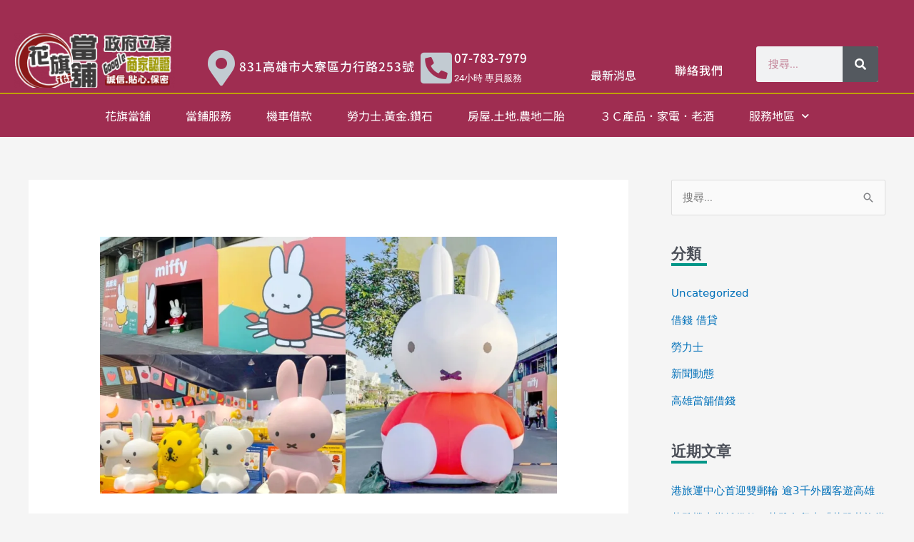

--- FILE ---
content_type: text/html; charset=UTF-8
request_url: https://citic510888.com/%E5%81%87%E6%97%A5%E5%85%8D%E8%B2%BB%E9%96%8B%E9%80%9B%EF%BC%81%E5%B7%A8%E8%90%8C%E3%80%8C%E7%B1%B3%E9%A3%9B%E5%B1%95%E3%80%8D%E5%B7%A1%E8%BF%B4%E9%AB%98%E9%9B%84%E6%9C%80%E7%B5%82%E7%AB%99/%E6%96%B0%E8%81%9E%E5%8B%95%E6%85%8B/
body_size: 33255
content:
<!DOCTYPE html>
<html lang="zh-TW">
<head>
<meta charset="UTF-8">
<meta name="viewport" content="width=device-width, initial-scale=1">
	<link rel="profile" href="https://gmpg.org/xfn/11"> 
	<meta name='robots' content='index, follow, max-image-preview:large, max-snippet:-1, max-video-preview:-1' />

	<!-- This site is optimized with the Yoast SEO plugin v26.8 - https://yoast.com/product/yoast-seo-wordpress/ -->
	<title>假日免費開逛！巨萌「米飛展」巡迴高雄最終站</title>
	<meta name="description" content="假日免費開逛！巨萌「米飛展」巡迴高雄最終站" />
	<link rel="canonical" href="https://citic510888.com/假日免費開逛！巨萌「米飛展」巡迴高雄最終站/新聞動態/" />
	<meta property="og:locale" content="zh_TW" />
	<meta property="og:type" content="article" />
	<meta property="og:title" content="假日免費開逛！巨萌「米飛展」巡迴高雄最終站" />
	<meta property="og:description" content="假日免費開逛！巨萌「米飛展」巡迴高雄最終站" />
	<meta property="og:url" content="https://citic510888.com/假日免費開逛！巨萌「米飛展」巡迴高雄最終站/新聞動態/" />
	<meta property="og:site_name" content="花旗汽機車借款,高雄當舖,大寮當舖,鳳山當舖" />
	<meta property="article:publisher" content="https://www.facebook.com/CitiFinancePawnshop" />
	<meta property="article:published_time" content="2024-01-09T02:17:52+00:00" />
	<meta property="og:image" content="https://citic510888.com/wp-content/uploads/2024/01/0f186fe308e54af858bd1f64b4feedd8.webp" />
	<meta property="og:image:width" content="960" />
	<meta property="og:image:height" content="540" />
	<meta property="og:image:type" content="image/webp" />
	<meta name="author" content="黃 立威" />
	<meta name="twitter:card" content="summary_large_image" />
	<script type="application/ld+json" class="yoast-schema-graph">{"@context":"https://schema.org","@graph":[{"@type":"Article","@id":"https://citic510888.com/%e5%81%87%e6%97%a5%e5%85%8d%e8%b2%bb%e9%96%8b%e9%80%9b%ef%bc%81%e5%b7%a8%e8%90%8c%e3%80%8c%e7%b1%b3%e9%a3%9b%e5%b1%95%e3%80%8d%e5%b7%a1%e8%bf%b4%e9%ab%98%e9%9b%84%e6%9c%80%e7%b5%82%e7%ab%99/%e6%96%b0%e8%81%9e%e5%8b%95%e6%85%8b/#article","isPartOf":{"@id":"https://citic510888.com/%e5%81%87%e6%97%a5%e5%85%8d%e8%b2%bb%e9%96%8b%e9%80%9b%ef%bc%81%e5%b7%a8%e8%90%8c%e3%80%8c%e7%b1%b3%e9%a3%9b%e5%b1%95%e3%80%8d%e5%b7%a1%e8%bf%b4%e9%ab%98%e9%9b%84%e6%9c%80%e7%b5%82%e7%ab%99/%e6%96%b0%e8%81%9e%e5%8b%95%e6%85%8b/"},"author":{"name":"黃 立威","@id":"https://citic510888.com/#/schema/person/40b4f4a78bb260f8be628c5e4eca9240"},"headline":"假日免費開逛！巨萌「米飛展」巡迴高雄最終站","datePublished":"2024-01-09T02:17:52+00:00","mainEntityOfPage":{"@id":"https://citic510888.com/%e5%81%87%e6%97%a5%e5%85%8d%e8%b2%bb%e9%96%8b%e9%80%9b%ef%bc%81%e5%b7%a8%e8%90%8c%e3%80%8c%e7%b1%b3%e9%a3%9b%e5%b1%95%e3%80%8d%e5%b7%a1%e8%bf%b4%e9%ab%98%e9%9b%84%e6%9c%80%e7%b5%82%e7%ab%99/%e6%96%b0%e8%81%9e%e5%8b%95%e6%85%8b/"},"wordCount":55,"publisher":{"@id":"https://citic510888.com/#organization"},"image":{"@id":"https://citic510888.com/%e5%81%87%e6%97%a5%e5%85%8d%e8%b2%bb%e9%96%8b%e9%80%9b%ef%bc%81%e5%b7%a8%e8%90%8c%e3%80%8c%e7%b1%b3%e9%a3%9b%e5%b1%95%e3%80%8d%e5%b7%a1%e8%bf%b4%e9%ab%98%e9%9b%84%e6%9c%80%e7%b5%82%e7%ab%99/%e6%96%b0%e8%81%9e%e5%8b%95%e6%85%8b/#primaryimage"},"thumbnailUrl":"https://citic510888.com/wp-content/uploads/2024/01/0f186fe308e54af858bd1f64b4feedd8.webp","articleSection":["新聞動態"],"inLanguage":"zh-TW"},{"@type":"WebPage","@id":"https://citic510888.com/%e5%81%87%e6%97%a5%e5%85%8d%e8%b2%bb%e9%96%8b%e9%80%9b%ef%bc%81%e5%b7%a8%e8%90%8c%e3%80%8c%e7%b1%b3%e9%a3%9b%e5%b1%95%e3%80%8d%e5%b7%a1%e8%bf%b4%e9%ab%98%e9%9b%84%e6%9c%80%e7%b5%82%e7%ab%99/%e6%96%b0%e8%81%9e%e5%8b%95%e6%85%8b/","url":"https://citic510888.com/%e5%81%87%e6%97%a5%e5%85%8d%e8%b2%bb%e9%96%8b%e9%80%9b%ef%bc%81%e5%b7%a8%e8%90%8c%e3%80%8c%e7%b1%b3%e9%a3%9b%e5%b1%95%e3%80%8d%e5%b7%a1%e8%bf%b4%e9%ab%98%e9%9b%84%e6%9c%80%e7%b5%82%e7%ab%99/%e6%96%b0%e8%81%9e%e5%8b%95%e6%85%8b/","name":"假日免費開逛！巨萌「米飛展」巡迴高雄最終站","isPartOf":{"@id":"https://citic510888.com/#website"},"primaryImageOfPage":{"@id":"https://citic510888.com/%e5%81%87%e6%97%a5%e5%85%8d%e8%b2%bb%e9%96%8b%e9%80%9b%ef%bc%81%e5%b7%a8%e8%90%8c%e3%80%8c%e7%b1%b3%e9%a3%9b%e5%b1%95%e3%80%8d%e5%b7%a1%e8%bf%b4%e9%ab%98%e9%9b%84%e6%9c%80%e7%b5%82%e7%ab%99/%e6%96%b0%e8%81%9e%e5%8b%95%e6%85%8b/#primaryimage"},"image":{"@id":"https://citic510888.com/%e5%81%87%e6%97%a5%e5%85%8d%e8%b2%bb%e9%96%8b%e9%80%9b%ef%bc%81%e5%b7%a8%e8%90%8c%e3%80%8c%e7%b1%b3%e9%a3%9b%e5%b1%95%e3%80%8d%e5%b7%a1%e8%bf%b4%e9%ab%98%e9%9b%84%e6%9c%80%e7%b5%82%e7%ab%99/%e6%96%b0%e8%81%9e%e5%8b%95%e6%85%8b/#primaryimage"},"thumbnailUrl":"https://citic510888.com/wp-content/uploads/2024/01/0f186fe308e54af858bd1f64b4feedd8.webp","datePublished":"2024-01-09T02:17:52+00:00","description":"假日免費開逛！巨萌「米飛展」巡迴高雄最終站","breadcrumb":{"@id":"https://citic510888.com/%e5%81%87%e6%97%a5%e5%85%8d%e8%b2%bb%e9%96%8b%e9%80%9b%ef%bc%81%e5%b7%a8%e8%90%8c%e3%80%8c%e7%b1%b3%e9%a3%9b%e5%b1%95%e3%80%8d%e5%b7%a1%e8%bf%b4%e9%ab%98%e9%9b%84%e6%9c%80%e7%b5%82%e7%ab%99/%e6%96%b0%e8%81%9e%e5%8b%95%e6%85%8b/#breadcrumb"},"inLanguage":"zh-TW","potentialAction":[{"@type":"ReadAction","target":["https://citic510888.com/%e5%81%87%e6%97%a5%e5%85%8d%e8%b2%bb%e9%96%8b%e9%80%9b%ef%bc%81%e5%b7%a8%e8%90%8c%e3%80%8c%e7%b1%b3%e9%a3%9b%e5%b1%95%e3%80%8d%e5%b7%a1%e8%bf%b4%e9%ab%98%e9%9b%84%e6%9c%80%e7%b5%82%e7%ab%99/%e6%96%b0%e8%81%9e%e5%8b%95%e6%85%8b/"]}]},{"@type":"ImageObject","inLanguage":"zh-TW","@id":"https://citic510888.com/%e5%81%87%e6%97%a5%e5%85%8d%e8%b2%bb%e9%96%8b%e9%80%9b%ef%bc%81%e5%b7%a8%e8%90%8c%e3%80%8c%e7%b1%b3%e9%a3%9b%e5%b1%95%e3%80%8d%e5%b7%a1%e8%bf%b4%e9%ab%98%e9%9b%84%e6%9c%80%e7%b5%82%e7%ab%99/%e6%96%b0%e8%81%9e%e5%8b%95%e6%85%8b/#primaryimage","url":"https://citic510888.com/wp-content/uploads/2024/01/0f186fe308e54af858bd1f64b4feedd8.webp","contentUrl":"https://citic510888.com/wp-content/uploads/2024/01/0f186fe308e54af858bd1f64b4feedd8.webp","width":960,"height":540},{"@type":"BreadcrumbList","@id":"https://citic510888.com/%e5%81%87%e6%97%a5%e5%85%8d%e8%b2%bb%e9%96%8b%e9%80%9b%ef%bc%81%e5%b7%a8%e8%90%8c%e3%80%8c%e7%b1%b3%e9%a3%9b%e5%b1%95%e3%80%8d%e5%b7%a1%e8%bf%b4%e9%ab%98%e9%9b%84%e6%9c%80%e7%b5%82%e7%ab%99/%e6%96%b0%e8%81%9e%e5%8b%95%e6%85%8b/#breadcrumb","itemListElement":[{"@type":"ListItem","position":1,"name":"Home","item":"https://citic510888.com/"},{"@type":"ListItem","position":2,"name":"新聞動態","item":"https://citic510888.com/category/%e6%96%b0%e8%81%9e%e5%8b%95%e6%85%8b/"},{"@type":"ListItem","position":3,"name":"假日免費開逛！巨萌「米飛展」巡迴高雄最終站"}]},{"@type":"WebSite","@id":"https://citic510888.com/#website","url":"https://citic510888.com/","name":"花旗汽機車借款,高雄當舖,大寮當舖,鳳山當舖","description":"汽機車融資,房屋土地貸款,大寮當鋪.大寮機車借款.大寮汽車借款.大寮借錢.大寮借款.大寮免留車.當鋪.當舖.大寮小額借款.機車貸款.","publisher":{"@id":"https://citic510888.com/#organization"},"potentialAction":[{"@type":"SearchAction","target":{"@type":"EntryPoint","urlTemplate":"https://citic510888.com/?s={search_term_string}"},"query-input":{"@type":"PropertyValueSpecification","valueRequired":true,"valueName":"search_term_string"}}],"inLanguage":"zh-TW"},{"@type":"Organization","@id":"https://citic510888.com/#organization","name":"花旗汽機車借款融資","url":"https://citic510888.com/","logo":{"@type":"ImageObject","inLanguage":"zh-TW","@id":"https://citic510888.com/#/schema/logo/image/","url":"https://citic510888.com/wp-content/uploads/2021/03/cropped-Logo-1.jpg","contentUrl":"https://citic510888.com/wp-content/uploads/2021/03/cropped-Logo-1.jpg","width":999,"height":923,"caption":"花旗汽機車借款融資"},"image":{"@id":"https://citic510888.com/#/schema/logo/image/"},"sameAs":["https://www.facebook.com/CitiFinancePawnshop"]},{"@type":"Person","@id":"https://citic510888.com/#/schema/person/40b4f4a78bb260f8be628c5e4eca9240","name":"黃 立威","image":{"@type":"ImageObject","inLanguage":"zh-TW","@id":"https://citic510888.com/#/schema/person/image/","url":"https://secure.gravatar.com/avatar/1fb28971a457dc3c8fe4879760857ac0730cb2214571b24fcf885cfaecdf2651?s=96&d=mm&r=g","contentUrl":"https://secure.gravatar.com/avatar/1fb28971a457dc3c8fe4879760857ac0730cb2214571b24fcf885cfaecdf2651?s=96&d=mm&r=g","caption":"黃 立威"}}]}</script>
	<!-- / Yoast SEO plugin. -->


<link rel='dns-prefetch' href='//fonts.googleapis.com' />
<link rel="alternate" type="application/rss+xml" title="訂閱《花旗汽機車借款,高雄當舖,大寮當舖,鳳山當舖》&raquo; 資訊提供" href="https://citic510888.com/feed/" />
<link rel="alternate" type="application/rss+xml" title="訂閱《花旗汽機車借款,高雄當舖,大寮當舖,鳳山當舖》&raquo; 留言的資訊提供" href="https://citic510888.com/comments/feed/" />
<link rel="alternate" title="oEmbed (JSON)" type="application/json+oembed" href="https://citic510888.com/wp-json/oembed/1.0/embed?url=https%3A%2F%2Fcitic510888.com%2F%25e5%2581%2587%25e6%2597%25a5%25e5%2585%258d%25e8%25b2%25bb%25e9%2596%258b%25e9%2580%259b%25ef%25bc%2581%25e5%25b7%25a8%25e8%2590%258c%25e3%2580%258c%25e7%25b1%25b3%25e9%25a3%259b%25e5%25b1%2595%25e3%2580%258d%25e5%25b7%25a1%25e8%25bf%25b4%25e9%25ab%2598%25e9%259b%2584%25e6%259c%2580%25e7%25b5%2582%25e7%25ab%2599%2F%25e6%2596%25b0%25e8%2581%259e%25e5%258b%2595%25e6%2585%258b%2F" />
<link rel="alternate" title="oEmbed (XML)" type="text/xml+oembed" href="https://citic510888.com/wp-json/oembed/1.0/embed?url=https%3A%2F%2Fcitic510888.com%2F%25e5%2581%2587%25e6%2597%25a5%25e5%2585%258d%25e8%25b2%25bb%25e9%2596%258b%25e9%2580%259b%25ef%25bc%2581%25e5%25b7%25a8%25e8%2590%258c%25e3%2580%258c%25e7%25b1%25b3%25e9%25a3%259b%25e5%25b1%2595%25e3%2580%258d%25e5%25b7%25a1%25e8%25bf%25b4%25e9%25ab%2598%25e9%259b%2584%25e6%259c%2580%25e7%25b5%2582%25e7%25ab%2599%2F%25e6%2596%25b0%25e8%2581%259e%25e5%258b%2595%25e6%2585%258b%2F&#038;format=xml" />
<style id='wp-img-auto-sizes-contain-inline-css'>
img:is([sizes=auto i],[sizes^="auto," i]){contain-intrinsic-size:3000px 1500px}
/*# sourceURL=wp-img-auto-sizes-contain-inline-css */
</style>
<link rel='stylesheet' id='astra-theme-css-css' href='https://citic510888.com/wp-content/themes/astra/assets/css/minified/style.min.css?ver=4.12.0' media='all' />
<style id='astra-theme-css-inline-css'>
.ast-no-sidebar .entry-content .alignfull {margin-left: calc( -50vw + 50%);margin-right: calc( -50vw + 50%);max-width: 100vw;width: 100vw;}.ast-no-sidebar .entry-content .alignwide {margin-left: calc(-41vw + 50%);margin-right: calc(-41vw + 50%);max-width: unset;width: unset;}.ast-no-sidebar .entry-content .alignfull .alignfull,.ast-no-sidebar .entry-content .alignfull .alignwide,.ast-no-sidebar .entry-content .alignwide .alignfull,.ast-no-sidebar .entry-content .alignwide .alignwide,.ast-no-sidebar .entry-content .wp-block-column .alignfull,.ast-no-sidebar .entry-content .wp-block-column .alignwide{width: 100%;margin-left: auto;margin-right: auto;}.wp-block-gallery,.blocks-gallery-grid {margin: 0;}.wp-block-separator {max-width: 100px;}.wp-block-separator.is-style-wide,.wp-block-separator.is-style-dots {max-width: none;}.entry-content .has-2-columns .wp-block-column:first-child {padding-right: 10px;}.entry-content .has-2-columns .wp-block-column:last-child {padding-left: 10px;}@media (max-width: 782px) {.entry-content .wp-block-columns .wp-block-column {flex-basis: 100%;}.entry-content .has-2-columns .wp-block-column:first-child {padding-right: 0;}.entry-content .has-2-columns .wp-block-column:last-child {padding-left: 0;}}body .entry-content .wp-block-latest-posts {margin-left: 0;}body .entry-content .wp-block-latest-posts li {list-style: none;}.ast-no-sidebar .ast-container .entry-content .wp-block-latest-posts {margin-left: 0;}.ast-header-break-point .entry-content .alignwide {margin-left: auto;margin-right: auto;}.entry-content .blocks-gallery-item img {margin-bottom: auto;}.wp-block-pullquote {border-top: 4px solid #555d66;border-bottom: 4px solid #555d66;color: #40464d;}:root{--ast-post-nav-space:0;--ast-container-default-xlg-padding:6.67em;--ast-container-default-lg-padding:5.67em;--ast-container-default-slg-padding:4.34em;--ast-container-default-md-padding:3.34em;--ast-container-default-sm-padding:6.67em;--ast-container-default-xs-padding:2.4em;--ast-container-default-xxs-padding:1.4em;--ast-code-block-background:#EEEEEE;--ast-comment-inputs-background:#FAFAFA;--ast-normal-container-width:1200px;--ast-narrow-container-width:750px;--ast-blog-title-font-weight:normal;--ast-blog-meta-weight:inherit;--ast-global-color-primary:var(--ast-global-color-5);--ast-global-color-secondary:var(--ast-global-color-4);--ast-global-color-alternate-background:var(--ast-global-color-7);--ast-global-color-subtle-background:var(--ast-global-color-6);--ast-bg-style-guide:var( --ast-global-color-secondary,--ast-global-color-5 );--ast-shadow-style-guide:0px 0px 4px 0 #00000057;--ast-global-dark-bg-style:#fff;--ast-global-dark-lfs:#fbfbfb;--ast-widget-bg-color:#fafafa;--ast-wc-container-head-bg-color:#fbfbfb;--ast-title-layout-bg:#eeeeee;--ast-search-border-color:#e7e7e7;--ast-lifter-hover-bg:#e6e6e6;--ast-gallery-block-color:#000;--srfm-color-input-label:var(--ast-global-color-2);}html{font-size:93.75%;}a,.page-title{color:var(--ast-global-color-0);}a:hover,a:focus{color:var(--ast-global-color-1);}body,button,input,select,textarea,.ast-button,.ast-custom-button{font-family:-apple-system,BlinkMacSystemFont,Segoe UI,Roboto,Oxygen-Sans,Ubuntu,Cantarell,Helvetica Neue,sans-serif;font-weight:inherit;font-size:15px;font-size:1rem;line-height:var(--ast-body-line-height,1.65em);}blockquote{color:var(--ast-global-color-3);}h1,h2,h3,h4,h5,h6,.entry-content :where(h1,h2,h3,h4,h5,h6),.site-title,.site-title a{font-weight:600;}.site-title{font-size:35px;font-size:2.3333333333333rem;display:block;}header .custom-logo-link img{max-width:350px;width:350px;}.astra-logo-svg{width:350px;}.site-header .site-description{font-size:15px;font-size:1rem;display:none;}.entry-title{font-size:24px;font-size:1.6rem;}.ast-blog-meta-container{font-size:16px;font-size:1.0666666666667rem;}.archive .ast-article-post .ast-article-inner,.blog .ast-article-post .ast-article-inner,.archive .ast-article-post .ast-article-inner:hover,.blog .ast-article-post .ast-article-inner:hover{overflow:hidden;}h1,.entry-content :where(h1){font-size:40px;font-size:2.6666666666667rem;font-weight:600;line-height:1.4em;}h2,.entry-content :where(h2){font-size:32px;font-size:2.1333333333333rem;font-weight:600;line-height:1.3em;}h3,.entry-content :where(h3){font-size:26px;font-size:1.7333333333333rem;font-weight:600;line-height:1.3em;}h4,.entry-content :where(h4){font-size:24px;font-size:1.6rem;line-height:1.2em;}h5,.entry-content :where(h5){font-size:20px;font-size:1.3333333333333rem;line-height:1.2em;}h6,.entry-content :where(h6){font-size:16px;font-size:1.0666666666667rem;line-height:1.25em;}::selection{background-color:var(--ast-global-color-0);color:#ffffff;}body,h1,h2,h3,h4,h5,h6,.entry-title a,.entry-content :where(h1,h2,h3,h4,h5,h6){color:var(--ast-global-color-3);}.tagcloud a:hover,.tagcloud a:focus,.tagcloud a.current-item{color:#ffffff;border-color:var(--ast-global-color-0);background-color:var(--ast-global-color-0);}input:focus,input[type="text"]:focus,input[type="email"]:focus,input[type="url"]:focus,input[type="password"]:focus,input[type="reset"]:focus,input[type="search"]:focus,textarea:focus{border-color:var(--ast-global-color-0);}input[type="radio"]:checked,input[type=reset],input[type="checkbox"]:checked,input[type="checkbox"]:hover:checked,input[type="checkbox"]:focus:checked,input[type=range]::-webkit-slider-thumb{border-color:var(--ast-global-color-0);background-color:var(--ast-global-color-0);box-shadow:none;}.site-footer a:hover + .post-count,.site-footer a:focus + .post-count{background:var(--ast-global-color-0);border-color:var(--ast-global-color-0);}.single .nav-links .nav-previous,.single .nav-links .nav-next{color:var(--ast-global-color-0);}.entry-meta,.entry-meta *{line-height:1.45;color:var(--ast-global-color-0);}.entry-meta a:not(.ast-button):hover,.entry-meta a:not(.ast-button):hover *,.entry-meta a:not(.ast-button):focus,.entry-meta a:not(.ast-button):focus *,.page-links > .page-link,.page-links .page-link:hover,.post-navigation a:hover{color:var(--ast-global-color-1);}#cat option,.secondary .calendar_wrap thead a,.secondary .calendar_wrap thead a:visited{color:var(--ast-global-color-0);}.secondary .calendar_wrap #today,.ast-progress-val span{background:var(--ast-global-color-0);}.secondary a:hover + .post-count,.secondary a:focus + .post-count{background:var(--ast-global-color-0);border-color:var(--ast-global-color-0);}.calendar_wrap #today > a{color:#ffffff;}.page-links .page-link,.single .post-navigation a{color:var(--ast-global-color-0);}.ast-search-menu-icon .search-form button.search-submit{padding:0 4px;}.ast-search-menu-icon form.search-form{padding-right:0;}.ast-header-search .ast-search-menu-icon.ast-dropdown-active .search-form,.ast-header-search .ast-search-menu-icon.ast-dropdown-active .search-field:focus{transition:all 0.2s;}.search-form input.search-field:focus{outline:none;}.widget-title,.widget .wp-block-heading{font-size:21px;font-size:1.4rem;color:var(--ast-global-color-3);}.single .ast-author-details .author-title{color:var(--ast-global-color-1);}#secondary,#secondary button,#secondary input,#secondary select,#secondary textarea{font-size:15px;font-size:1rem;}.ast-search-menu-icon.slide-search a:focus-visible:focus-visible,.astra-search-icon:focus-visible,#close:focus-visible,a:focus-visible,.ast-menu-toggle:focus-visible,.site .skip-link:focus-visible,.wp-block-loginout input:focus-visible,.wp-block-search.wp-block-search__button-inside .wp-block-search__inside-wrapper,.ast-header-navigation-arrow:focus-visible,.ast-orders-table__row .ast-orders-table__cell:focus-visible,a#ast-apply-coupon:focus-visible,#ast-apply-coupon:focus-visible,#close:focus-visible,.button.search-submit:focus-visible,#search_submit:focus,.normal-search:focus-visible,.ast-header-account-wrap:focus-visible,.astra-cart-drawer-close:focus,.ast-single-variation:focus,.ast-button:focus,.ast-builder-button-wrap:has(.ast-custom-button-link:focus),.ast-builder-button-wrap .ast-custom-button-link:focus{outline-style:dotted;outline-color:inherit;outline-width:thin;}input:focus,input[type="text"]:focus,input[type="email"]:focus,input[type="url"]:focus,input[type="password"]:focus,input[type="reset"]:focus,input[type="search"]:focus,input[type="number"]:focus,textarea:focus,.wp-block-search__input:focus,[data-section="section-header-mobile-trigger"] .ast-button-wrap .ast-mobile-menu-trigger-minimal:focus,.ast-mobile-popup-drawer.active .menu-toggle-close:focus,#ast-scroll-top:focus,#coupon_code:focus,#ast-coupon-code:focus{border-style:dotted;border-color:inherit;border-width:thin;}input{outline:none;}.main-header-menu .menu-link,.ast-header-custom-item a{color:var(--ast-global-color-3);}.main-header-menu .menu-item:hover > .menu-link,.main-header-menu .menu-item:hover > .ast-menu-toggle,.main-header-menu .ast-masthead-custom-menu-items a:hover,.main-header-menu .menu-item.focus > .menu-link,.main-header-menu .menu-item.focus > .ast-menu-toggle,.main-header-menu .current-menu-item > .menu-link,.main-header-menu .current-menu-ancestor > .menu-link,.main-header-menu .current-menu-item > .ast-menu-toggle,.main-header-menu .current-menu-ancestor > .ast-menu-toggle{color:var(--ast-global-color-0);}.header-main-layout-3 .ast-main-header-bar-alignment{margin-right:auto;}.header-main-layout-2 .site-header-section-left .ast-site-identity{text-align:left;}.ast-logo-title-inline .site-logo-img{padding-right:1em;}.site-logo-img img{ transition:all 0.2s linear;}body .ast-oembed-container *{position:absolute;top:0;width:100%;height:100%;left:0;}body .wp-block-embed-pocket-casts .ast-oembed-container *{position:unset;}.ast-header-break-point .ast-mobile-menu-buttons-minimal.menu-toggle{background:transparent;color:var(--ast-global-color-0);}.ast-header-break-point .ast-mobile-menu-buttons-outline.menu-toggle{background:transparent;border:1px solid var(--ast-global-color-0);color:var(--ast-global-color-0);}.ast-header-break-point .ast-mobile-menu-buttons-fill.menu-toggle{background:var(--ast-global-color-0);}.ast-single-post-featured-section + article {margin-top: 2em;}.site-content .ast-single-post-featured-section img {width: 100%;overflow: hidden;object-fit: cover;}.site > .ast-single-related-posts-container {margin-top: 0;}@media (min-width: 922px) {.ast-desktop .ast-container--narrow {max-width: var(--ast-narrow-container-width);margin: 0 auto;}}#secondary {margin: 4em 0 2.5em;word-break: break-word;line-height: 2;}#secondary li {margin-bottom: 0.25em;}#secondary li:last-child {margin-bottom: 0;}@media (max-width: 768px) {.js_active .ast-plain-container.ast-single-post #secondary {margin-top: 1.5em;}}.ast-separate-container.ast-two-container #secondary .widget {background-color: #fff;padding: 2em;margin-bottom: 2em;}@media (min-width: 993px) {.ast-left-sidebar #secondary {padding-right: 60px;}.ast-right-sidebar #secondary {padding-left: 60px;}}@media (max-width: 993px) {.ast-right-sidebar #secondary {padding-left: 30px;}.ast-left-sidebar #secondary {padding-right: 30px;}}.ast-small-footer{color:#ffffff;}.ast-small-footer > .ast-footer-overlay{background-color:#900703;;}.footer-adv .footer-adv-overlay{border-top-style:solid;border-top-width:4px;border-top-color:#e0ac33;}.footer-adv .widget-title,.footer-adv .widget-title a{color:#f2a737;}.footer-adv{color:#efefef;}.footer-adv a:hover,.footer-adv .no-widget-text a:hover,.footer-adv a:focus,.footer-adv .no-widget-text a:focus{color:#00eaf2;}.footer-adv-overlay{background-color:#000000;;}@media( max-width: 420px ) {.single .nav-links .nav-previous,.single .nav-links .nav-next {width: 100%;text-align: center;}}.wp-block-buttons.aligncenter{justify-content:center;}@media (min-width:1200px){.ast-separate-container.ast-right-sidebar .entry-content .wp-block-image.alignfull,.ast-separate-container.ast-left-sidebar .entry-content .wp-block-image.alignfull,.ast-separate-container.ast-right-sidebar .entry-content .wp-block-cover.alignfull,.ast-separate-container.ast-left-sidebar .entry-content .wp-block-cover.alignfull{margin-left:-6.67em;margin-right:-6.67em;max-width:unset;width:unset;}.ast-separate-container.ast-right-sidebar .entry-content .wp-block-image.alignwide,.ast-separate-container.ast-left-sidebar .entry-content .wp-block-image.alignwide,.ast-separate-container.ast-right-sidebar .entry-content .wp-block-cover.alignwide,.ast-separate-container.ast-left-sidebar .entry-content .wp-block-cover.alignwide{margin-left:-20px;margin-right:-20px;max-width:unset;width:unset;}}@media (min-width:1200px){.wp-block-group .has-background{padding:20px;}}.wp-block-image.aligncenter{margin-left:auto;margin-right:auto;}.wp-block-table.aligncenter{margin-left:auto;margin-right:auto;}.wp-block-buttons .wp-block-button.is-style-outline .wp-block-button__link.wp-element-button,.ast-outline-button,.wp-block-uagb-buttons-child .uagb-buttons-repeater.ast-outline-button{border-top-width:2px;border-right-width:2px;border-bottom-width:2px;border-left-width:2px;font-family:inherit;font-weight:inherit;line-height:1em;}.wp-block-button .wp-block-button__link.wp-element-button.is-style-outline:not(.has-background),.wp-block-button.is-style-outline>.wp-block-button__link.wp-element-button:not(.has-background),.ast-outline-button{background-color:transparent;}.entry-content[data-ast-blocks-layout] > figure{margin-bottom:1em;}.elementor-widget-container .elementor-loop-container .e-loop-item[data-elementor-type="loop-item"]{width:100%;}@media (max-width:921px){.ast-left-sidebar #content > .ast-container{display:flex;flex-direction:column-reverse;width:100%;}.ast-separate-container .ast-article-post,.ast-separate-container .ast-article-single{padding:1.5em 2.14em;}.ast-author-box img.avatar{margin:20px 0 0 0;}}@media (max-width:921px){#secondary.secondary{padding-top:0;}.ast-separate-container.ast-right-sidebar #secondary{padding-left:1em;padding-right:1em;}.ast-separate-container.ast-two-container #secondary{padding-left:0;padding-right:0;}.ast-page-builder-template .entry-header #secondary,.ast-page-builder-template #secondary{margin-top:1.5em;}}@media (max-width:921px){.ast-right-sidebar #primary{padding-right:0;}.ast-page-builder-template.ast-left-sidebar #secondary,.ast-page-builder-template.ast-right-sidebar #secondary{padding-right:20px;padding-left:20px;}.ast-right-sidebar #secondary,.ast-left-sidebar #primary{padding-left:0;}.ast-left-sidebar #secondary{padding-right:0;}}@media (min-width:922px){.ast-separate-container.ast-right-sidebar #primary,.ast-separate-container.ast-left-sidebar #primary{border:0;}.search-no-results.ast-separate-container #primary{margin-bottom:4em;}}@media (min-width:922px){.ast-right-sidebar #primary{border-right:1px solid var(--ast-border-color);}.ast-left-sidebar #primary{border-left:1px solid var(--ast-border-color);}.ast-right-sidebar #secondary{border-left:1px solid var(--ast-border-color);margin-left:-1px;}.ast-left-sidebar #secondary{border-right:1px solid var(--ast-border-color);margin-right:-1px;}.ast-separate-container.ast-two-container.ast-right-sidebar #secondary{padding-left:30px;padding-right:0;}.ast-separate-container.ast-two-container.ast-left-sidebar #secondary{padding-right:30px;padding-left:0;}.ast-separate-container.ast-right-sidebar #secondary,.ast-separate-container.ast-left-sidebar #secondary{border:0;margin-left:auto;margin-right:auto;}.ast-separate-container.ast-two-container #secondary .widget:last-child{margin-bottom:0;}}.wp-block-button .wp-block-button__link{color:#ffffff;}.wp-block-button .wp-block-button__link:hover,.wp-block-button .wp-block-button__link:focus{color:#ffffff;background-color:var(--ast-global-color-1);border-color:var(--ast-global-color-1);}.elementor-widget-heading h1.elementor-heading-title{line-height:1.4em;}.elementor-widget-heading h2.elementor-heading-title{line-height:1.3em;}.elementor-widget-heading h3.elementor-heading-title{line-height:1.3em;}.elementor-widget-heading h4.elementor-heading-title{line-height:1.2em;}.elementor-widget-heading h5.elementor-heading-title{line-height:1.2em;}.elementor-widget-heading h6.elementor-heading-title{line-height:1.25em;}.wp-block-button .wp-block-button__link{border-top-width:0;border-right-width:0;border-left-width:0;border-bottom-width:0;border-color:var(--ast-global-color-0);background-color:var(--ast-global-color-0);color:#ffffff;font-family:inherit;font-weight:inherit;line-height:1em;padding-top:10px;padding-right:40px;padding-bottom:10px;padding-left:40px;}.menu-toggle,button,.ast-button,.ast-custom-button,.button,input#submit,input[type="button"],input[type="submit"],input[type="reset"]{border-style:solid;border-top-width:0;border-right-width:0;border-left-width:0;border-bottom-width:0;color:#ffffff;border-color:var(--ast-global-color-0);background-color:var(--ast-global-color-0);padding-top:10px;padding-right:40px;padding-bottom:10px;padding-left:40px;font-family:inherit;font-weight:inherit;line-height:1em;}button:focus,.menu-toggle:hover,button:hover,.ast-button:hover,.ast-custom-button:hover .button:hover,.ast-custom-button:hover ,input[type=reset]:hover,input[type=reset]:focus,input#submit:hover,input#submit:focus,input[type="button"]:hover,input[type="button"]:focus,input[type="submit"]:hover,input[type="submit"]:focus{color:#ffffff;background-color:var(--ast-global-color-1);border-color:var(--ast-global-color-1);}@media (max-width:921px){.ast-mobile-header-stack .main-header-bar .ast-search-menu-icon{display:inline-block;}.ast-header-break-point.ast-header-custom-item-outside .ast-mobile-header-stack .main-header-bar .ast-search-icon{margin:0;}.ast-comment-avatar-wrap img{max-width:2.5em;}.ast-comment-meta{padding:0 1.8888em 1.3333em;}.ast-separate-container .ast-comment-list li.depth-1{padding:1.5em 2.14em;}.ast-separate-container .comment-respond{padding:2em 2.14em;}}@media (min-width:544px){.ast-container{max-width:100%;}}@media (max-width:544px){.ast-separate-container .ast-article-post,.ast-separate-container .ast-article-single,.ast-separate-container .comments-title,.ast-separate-container .ast-archive-description{padding:1.5em 1em;}.ast-separate-container #content .ast-container{padding-left:0.54em;padding-right:0.54em;}.ast-separate-container .ast-comment-list .bypostauthor{padding:.5em;}.ast-search-menu-icon.ast-dropdown-active .search-field{width:170px;}.ast-separate-container #secondary{padding-top:0;}.ast-separate-container.ast-two-container #secondary .widget{margin-bottom:1.5em;padding-left:1em;padding-right:1em;}.site-branding img,.site-header .site-logo-img .custom-logo-link img{max-width:100%;}} #ast-mobile-header .ast-site-header-cart-li a{pointer-events:none;}.ast-no-sidebar.ast-separate-container .entry-content .alignfull {margin-left: -6.67em;margin-right: -6.67em;width: auto;}@media (max-width: 1200px) {.ast-no-sidebar.ast-separate-container .entry-content .alignfull {margin-left: -2.4em;margin-right: -2.4em;}}@media (max-width: 768px) {.ast-no-sidebar.ast-separate-container .entry-content .alignfull {margin-left: -2.14em;margin-right: -2.14em;}}@media (max-width: 544px) {.ast-no-sidebar.ast-separate-container .entry-content .alignfull {margin-left: -1em;margin-right: -1em;}}.ast-no-sidebar.ast-separate-container .entry-content .alignwide {margin-left: -20px;margin-right: -20px;}.ast-no-sidebar.ast-separate-container .entry-content .wp-block-column .alignfull,.ast-no-sidebar.ast-separate-container .entry-content .wp-block-column .alignwide {margin-left: auto;margin-right: auto;width: 100%;}@media (max-width:921px){.site-title{display:block;}.site-header .site-description{display:none;}h1,.entry-content :where(h1){font-size:30px;}h2,.entry-content :where(h2){font-size:25px;}h3,.entry-content :where(h3){font-size:20px;}}@media (max-width:544px){.site-title{display:block;}.site-header .site-description{display:none;}h1,.entry-content :where(h1){font-size:30px;}h2,.entry-content :where(h2){font-size:25px;}h3,.entry-content :where(h3){font-size:20px;}}@media (max-width:921px){html{font-size:85.5%;}}@media (max-width:544px){html{font-size:85.5%;}}@media (min-width:922px){.ast-container{max-width:1240px;}}@font-face {font-family: "Astra";src: url(https://citic510888.com/wp-content/themes/astra/assets/fonts/astra.woff) format("woff"),url(https://citic510888.com/wp-content/themes/astra/assets/fonts/astra.ttf) format("truetype"),url(https://citic510888.com/wp-content/themes/astra/assets/fonts/astra.svg#astra) format("svg");font-weight: normal;font-style: normal;font-display: fallback;}@media (max-width:921px) {.main-header-bar .main-header-bar-navigation{display:none;}}@media (min-width:922px){.blog .site-content > .ast-container,.archive .site-content > .ast-container,.search .site-content > .ast-container{max-width:1300px;}}.ast-desktop .main-header-menu.submenu-with-border .sub-menu,.ast-desktop .main-header-menu.submenu-with-border .astra-full-megamenu-wrapper{border-color:var(--ast-global-color-0);}.ast-desktop .main-header-menu.submenu-with-border .sub-menu{border-top-width:2px;border-style:solid;}.ast-desktop .main-header-menu.submenu-with-border .sub-menu .sub-menu{top:-2px;}.ast-desktop .main-header-menu.submenu-with-border .sub-menu .menu-link,.ast-desktop .main-header-menu.submenu-with-border .children .menu-link{border-bottom-width:0px;border-style:solid;border-color:#eaeaea;}@media (min-width:922px){.main-header-menu .sub-menu .menu-item.ast-left-align-sub-menu:hover > .sub-menu,.main-header-menu .sub-menu .menu-item.ast-left-align-sub-menu.focus > .sub-menu{margin-left:-0px;}}.ast-small-footer{border-top-style:solid;border-top-width:inherit;border-top-color:#7a7a7a;}.ast-small-footer-wrap{text-align:center;}.site .comments-area{padding-bottom:3em;}.ast-header-break-point.ast-header-custom-item-inside .main-header-bar .main-header-bar-navigation .ast-search-icon {display: none;}.ast-header-break-point.ast-header-custom-item-inside .main-header-bar .ast-search-menu-icon .search-form {padding: 0;display: block;overflow: hidden;}.ast-header-break-point .ast-header-custom-item .widget:last-child {margin-bottom: 1em;}.ast-header-custom-item .widget {margin: 0.5em;display: inline-block;vertical-align: middle;}.ast-header-custom-item .widget p {margin-bottom: 0;}.ast-header-custom-item .widget li {width: auto;}.ast-header-custom-item-inside .button-custom-menu-item .menu-link {display: none;}.ast-header-custom-item-inside.ast-header-break-point .button-custom-menu-item .ast-custom-button-link {display: none;}.ast-header-custom-item-inside.ast-header-break-point .button-custom-menu-item .menu-link {display: block;}.ast-header-break-point.ast-header-custom-item-outside .main-header-bar .ast-search-icon {margin-right: 1em;}.ast-header-break-point.ast-header-custom-item-inside .main-header-bar .ast-search-menu-icon .search-field,.ast-header-break-point.ast-header-custom-item-inside .main-header-bar .ast-search-menu-icon.ast-inline-search .search-field {width: 100%;padding-right: 5.5em;}.ast-header-break-point.ast-header-custom-item-inside .main-header-bar .ast-search-menu-icon .search-submit {display: block;position: absolute;height: 100%;top: 0;right: 0;padding: 0 1em;border-radius: 0;}.ast-header-break-point .ast-header-custom-item .ast-masthead-custom-menu-items {padding-left: 20px;padding-right: 20px;margin-bottom: 1em;margin-top: 1em;}.ast-header-custom-item-inside.ast-header-break-point .button-custom-menu-item {padding-left: 0;padding-right: 0;margin-top: 0;margin-bottom: 0;}.astra-icon-down_arrow::after {content: "\e900";font-family: Astra;}.astra-icon-close::after {content: "\e5cd";font-family: Astra;}.astra-icon-drag_handle::after {content: "\e25d";font-family: Astra;}.astra-icon-format_align_justify::after {content: "\e235";font-family: Astra;}.astra-icon-menu::after {content: "\e5d2";font-family: Astra;}.astra-icon-reorder::after {content: "\e8fe";font-family: Astra;}.astra-icon-search::after {content: "\e8b6";font-family: Astra;}.astra-icon-zoom_in::after {content: "\e56b";font-family: Astra;}.astra-icon-check-circle::after {content: "\e901";font-family: Astra;}.astra-icon-shopping-cart::after {content: "\f07a";font-family: Astra;}.astra-icon-shopping-bag::after {content: "\f290";font-family: Astra;}.astra-icon-shopping-basket::after {content: "\f291";font-family: Astra;}.astra-icon-circle-o::after {content: "\e903";font-family: Astra;}.astra-icon-certificate::after {content: "\e902";font-family: Astra;}blockquote {padding: 1.2em;}:root .has-ast-global-color-0-color{color:var(--ast-global-color-0);}:root .has-ast-global-color-0-background-color{background-color:var(--ast-global-color-0);}:root .wp-block-button .has-ast-global-color-0-color{color:var(--ast-global-color-0);}:root .wp-block-button .has-ast-global-color-0-background-color{background-color:var(--ast-global-color-0);}:root .has-ast-global-color-1-color{color:var(--ast-global-color-1);}:root .has-ast-global-color-1-background-color{background-color:var(--ast-global-color-1);}:root .wp-block-button .has-ast-global-color-1-color{color:var(--ast-global-color-1);}:root .wp-block-button .has-ast-global-color-1-background-color{background-color:var(--ast-global-color-1);}:root .has-ast-global-color-2-color{color:var(--ast-global-color-2);}:root .has-ast-global-color-2-background-color{background-color:var(--ast-global-color-2);}:root .wp-block-button .has-ast-global-color-2-color{color:var(--ast-global-color-2);}:root .wp-block-button .has-ast-global-color-2-background-color{background-color:var(--ast-global-color-2);}:root .has-ast-global-color-3-color{color:var(--ast-global-color-3);}:root .has-ast-global-color-3-background-color{background-color:var(--ast-global-color-3);}:root .wp-block-button .has-ast-global-color-3-color{color:var(--ast-global-color-3);}:root .wp-block-button .has-ast-global-color-3-background-color{background-color:var(--ast-global-color-3);}:root .has-ast-global-color-4-color{color:var(--ast-global-color-4);}:root .has-ast-global-color-4-background-color{background-color:var(--ast-global-color-4);}:root .wp-block-button .has-ast-global-color-4-color{color:var(--ast-global-color-4);}:root .wp-block-button .has-ast-global-color-4-background-color{background-color:var(--ast-global-color-4);}:root .has-ast-global-color-5-color{color:var(--ast-global-color-5);}:root .has-ast-global-color-5-background-color{background-color:var(--ast-global-color-5);}:root .wp-block-button .has-ast-global-color-5-color{color:var(--ast-global-color-5);}:root .wp-block-button .has-ast-global-color-5-background-color{background-color:var(--ast-global-color-5);}:root .has-ast-global-color-6-color{color:var(--ast-global-color-6);}:root .has-ast-global-color-6-background-color{background-color:var(--ast-global-color-6);}:root .wp-block-button .has-ast-global-color-6-color{color:var(--ast-global-color-6);}:root .wp-block-button .has-ast-global-color-6-background-color{background-color:var(--ast-global-color-6);}:root .has-ast-global-color-7-color{color:var(--ast-global-color-7);}:root .has-ast-global-color-7-background-color{background-color:var(--ast-global-color-7);}:root .wp-block-button .has-ast-global-color-7-color{color:var(--ast-global-color-7);}:root .wp-block-button .has-ast-global-color-7-background-color{background-color:var(--ast-global-color-7);}:root .has-ast-global-color-8-color{color:var(--ast-global-color-8);}:root .has-ast-global-color-8-background-color{background-color:var(--ast-global-color-8);}:root .wp-block-button .has-ast-global-color-8-color{color:var(--ast-global-color-8);}:root .wp-block-button .has-ast-global-color-8-background-color{background-color:var(--ast-global-color-8);}:root{--ast-global-color-0:#0170B9;--ast-global-color-1:#3a3a3a;--ast-global-color-2:#3a3a3a;--ast-global-color-3:#4B4F58;--ast-global-color-4:#F5F5F5;--ast-global-color-5:#FFFFFF;--ast-global-color-6:#E5E5E5;--ast-global-color-7:#424242;--ast-global-color-8:#000000;}:root {--ast-border-color : #dddddd;}#masthead .ast-container,.ast-header-breadcrumb .ast-container{max-width:100%;padding-left:35px;padding-right:35px;}@media (max-width:921px){#masthead .ast-container,.ast-header-breadcrumb .ast-container{padding-left:20px;padding-right:20px;}}.ast-header-break-point.ast-header-custom-item-inside .main-header-bar .main-header-bar-navigation .ast-search-icon {display: none;}.ast-header-break-point.ast-header-custom-item-inside .main-header-bar .ast-search-menu-icon .search-form {padding: 0;display: block;overflow: hidden;}.ast-header-break-point .ast-header-custom-item .widget:last-child {margin-bottom: 1em;}.ast-header-custom-item .widget {margin: 0.5em;display: inline-block;vertical-align: middle;}.ast-header-custom-item .widget p {margin-bottom: 0;}.ast-header-custom-item .widget li {width: auto;}.ast-header-custom-item-inside .button-custom-menu-item .menu-link {display: none;}.ast-header-custom-item-inside.ast-header-break-point .button-custom-menu-item .ast-custom-button-link {display: none;}.ast-header-custom-item-inside.ast-header-break-point .button-custom-menu-item .menu-link {display: block;}.ast-header-break-point.ast-header-custom-item-outside .main-header-bar .ast-search-icon {margin-right: 1em;}.ast-header-break-point.ast-header-custom-item-inside .main-header-bar .ast-search-menu-icon .search-field,.ast-header-break-point.ast-header-custom-item-inside .main-header-bar .ast-search-menu-icon.ast-inline-search .search-field {width: 100%;padding-right: 5.5em;}.ast-header-break-point.ast-header-custom-item-inside .main-header-bar .ast-search-menu-icon .search-submit {display: block;position: absolute;height: 100%;top: 0;right: 0;padding: 0 1em;border-radius: 0;}.ast-header-break-point .ast-header-custom-item .ast-masthead-custom-menu-items {padding-left: 20px;padding-right: 20px;margin-bottom: 1em;margin-top: 1em;}.ast-header-custom-item-inside.ast-header-break-point .button-custom-menu-item {padding-left: 0;padding-right: 0;margin-top: 0;margin-bottom: 0;}.astra-icon-down_arrow::after {content: "\e900";font-family: Astra;}.astra-icon-close::after {content: "\e5cd";font-family: Astra;}.astra-icon-drag_handle::after {content: "\e25d";font-family: Astra;}.astra-icon-format_align_justify::after {content: "\e235";font-family: Astra;}.astra-icon-menu::after {content: "\e5d2";font-family: Astra;}.astra-icon-reorder::after {content: "\e8fe";font-family: Astra;}.astra-icon-search::after {content: "\e8b6";font-family: Astra;}.astra-icon-zoom_in::after {content: "\e56b";font-family: Astra;}.astra-icon-check-circle::after {content: "\e901";font-family: Astra;}.astra-icon-shopping-cart::after {content: "\f07a";font-family: Astra;}.astra-icon-shopping-bag::after {content: "\f290";font-family: Astra;}.astra-icon-shopping-basket::after {content: "\f291";font-family: Astra;}.astra-icon-circle-o::after {content: "\e903";font-family: Astra;}.astra-icon-certificate::after {content: "\e902";font-family: Astra;}blockquote {padding: 1.2em;}:root .has-ast-global-color-0-color{color:var(--ast-global-color-0);}:root .has-ast-global-color-0-background-color{background-color:var(--ast-global-color-0);}:root .wp-block-button .has-ast-global-color-0-color{color:var(--ast-global-color-0);}:root .wp-block-button .has-ast-global-color-0-background-color{background-color:var(--ast-global-color-0);}:root .has-ast-global-color-1-color{color:var(--ast-global-color-1);}:root .has-ast-global-color-1-background-color{background-color:var(--ast-global-color-1);}:root .wp-block-button .has-ast-global-color-1-color{color:var(--ast-global-color-1);}:root .wp-block-button .has-ast-global-color-1-background-color{background-color:var(--ast-global-color-1);}:root .has-ast-global-color-2-color{color:var(--ast-global-color-2);}:root .has-ast-global-color-2-background-color{background-color:var(--ast-global-color-2);}:root .wp-block-button .has-ast-global-color-2-color{color:var(--ast-global-color-2);}:root .wp-block-button .has-ast-global-color-2-background-color{background-color:var(--ast-global-color-2);}:root .has-ast-global-color-3-color{color:var(--ast-global-color-3);}:root .has-ast-global-color-3-background-color{background-color:var(--ast-global-color-3);}:root .wp-block-button .has-ast-global-color-3-color{color:var(--ast-global-color-3);}:root .wp-block-button .has-ast-global-color-3-background-color{background-color:var(--ast-global-color-3);}:root .has-ast-global-color-4-color{color:var(--ast-global-color-4);}:root .has-ast-global-color-4-background-color{background-color:var(--ast-global-color-4);}:root .wp-block-button .has-ast-global-color-4-color{color:var(--ast-global-color-4);}:root .wp-block-button .has-ast-global-color-4-background-color{background-color:var(--ast-global-color-4);}:root .has-ast-global-color-5-color{color:var(--ast-global-color-5);}:root .has-ast-global-color-5-background-color{background-color:var(--ast-global-color-5);}:root .wp-block-button .has-ast-global-color-5-color{color:var(--ast-global-color-5);}:root .wp-block-button .has-ast-global-color-5-background-color{background-color:var(--ast-global-color-5);}:root .has-ast-global-color-6-color{color:var(--ast-global-color-6);}:root .has-ast-global-color-6-background-color{background-color:var(--ast-global-color-6);}:root .wp-block-button .has-ast-global-color-6-color{color:var(--ast-global-color-6);}:root .wp-block-button .has-ast-global-color-6-background-color{background-color:var(--ast-global-color-6);}:root .has-ast-global-color-7-color{color:var(--ast-global-color-7);}:root .has-ast-global-color-7-background-color{background-color:var(--ast-global-color-7);}:root .wp-block-button .has-ast-global-color-7-color{color:var(--ast-global-color-7);}:root .wp-block-button .has-ast-global-color-7-background-color{background-color:var(--ast-global-color-7);}:root .has-ast-global-color-8-color{color:var(--ast-global-color-8);}:root .has-ast-global-color-8-background-color{background-color:var(--ast-global-color-8);}:root .wp-block-button .has-ast-global-color-8-color{color:var(--ast-global-color-8);}:root .wp-block-button .has-ast-global-color-8-background-color{background-color:var(--ast-global-color-8);}:root{--ast-global-color-0:#0170B9;--ast-global-color-1:#3a3a3a;--ast-global-color-2:#3a3a3a;--ast-global-color-3:#4B4F58;--ast-global-color-4:#F5F5F5;--ast-global-color-5:#FFFFFF;--ast-global-color-6:#E5E5E5;--ast-global-color-7:#424242;--ast-global-color-8:#000000;}:root {--ast-border-color : #dddddd;}#masthead .ast-container,.ast-header-breadcrumb .ast-container{max-width:100%;padding-left:35px;padding-right:35px;}@media (max-width:921px){#masthead .ast-container,.ast-header-breadcrumb .ast-container{padding-left:20px;padding-right:20px;}}.ast-single-entry-banner {-js-display: flex;display: flex;flex-direction: column;justify-content: center;text-align: center;position: relative;background: var(--ast-title-layout-bg);}.ast-single-entry-banner[data-banner-layout="layout-1"] {max-width: 1200px;background: inherit;padding: 20px 0;}.ast-single-entry-banner[data-banner-width-type="custom"] {margin: 0 auto;width: 100%;}.ast-single-entry-banner + .site-content .entry-header {margin-bottom: 0;}.site .ast-author-avatar {--ast-author-avatar-size: ;}a.ast-underline-text {text-decoration: underline;}.ast-container > .ast-terms-link {position: relative;display: block;}a.ast-button.ast-badge-tax {padding: 4px 8px;border-radius: 3px;font-size: inherit;}header.entry-header{text-align:left;}header.entry-header > *:not(:last-child){margin-bottom:10px;}@media (max-width:921px){header.entry-header{text-align:left;}}@media (max-width:544px){header.entry-header{text-align:left;}}.ast-archive-entry-banner {-js-display: flex;display: flex;flex-direction: column;justify-content: center;text-align: center;position: relative;background: var(--ast-title-layout-bg);}.ast-archive-entry-banner[data-banner-width-type="custom"] {margin: 0 auto;width: 100%;}.ast-archive-entry-banner[data-banner-layout="layout-1"] {background: inherit;padding: 20px 0;text-align: left;}body.archive .ast-archive-description{max-width:1200px;width:100%;text-align:left;padding-top:3em;padding-right:3em;padding-bottom:3em;padding-left:3em;}body.archive .ast-archive-description .ast-archive-title,body.archive .ast-archive-description .ast-archive-title *{font-family:'Noto Sans JP',sans-serif;font-weight:700;font-size:24px;font-size:1.6rem;text-transform:capitalize;}body.archive .ast-archive-description > *:not(:last-child){margin-bottom:10px;}@media (max-width:921px){body.archive .ast-archive-description{text-align:left;}}@media (max-width:544px){body.archive .ast-archive-description{text-align:left;}}.ast-breadcrumbs .trail-browse,.ast-breadcrumbs .trail-items,.ast-breadcrumbs .trail-items li{display:inline-block;margin:0;padding:0;border:none;background:inherit;text-indent:0;text-decoration:none;}.ast-breadcrumbs .trail-browse{font-size:inherit;font-style:inherit;font-weight:inherit;color:inherit;}.ast-breadcrumbs .trail-items{list-style:none;}.trail-items li::after{padding:0 0.3em;content:"\00bb";}.trail-items li:last-of-type::after{display:none;}h1,h2,h3,h4,h5,h6,.entry-content :where(h1,h2,h3,h4,h5,h6){color:var(--ast-global-color-2);}.elementor-posts-container [CLASS*="ast-width-"]{width:100%;}.elementor-template-full-width .ast-container{display:block;}.elementor-screen-only,.screen-reader-text,.screen-reader-text span,.ui-helper-hidden-accessible{top:0 !important;}@media (max-width:544px){.elementor-element .elementor-wc-products .woocommerce[class*="columns-"] ul.products li.product{width:auto;margin:0;}.elementor-element .woocommerce .woocommerce-result-count{float:none;}}.ast-header-break-point .main-header-bar{border-bottom-width:1px;}@media (min-width:922px){.main-header-bar{border-bottom-width:1px;}}@media (min-width:922px){#primary{width:70%;}#secondary{width:30%;}}.main-header-menu .menu-item,#astra-footer-menu .menu-item,.main-header-bar .ast-masthead-custom-menu-items{-js-display:flex;display:flex;-webkit-box-pack:center;-webkit-justify-content:center;-moz-box-pack:center;-ms-flex-pack:center;justify-content:center;-webkit-box-orient:vertical;-webkit-box-direction:normal;-webkit-flex-direction:column;-moz-box-orient:vertical;-moz-box-direction:normal;-ms-flex-direction:column;flex-direction:column;}.main-header-menu > .menu-item > .menu-link,#astra-footer-menu > .menu-item > .menu-link{height:100%;-webkit-box-align:center;-webkit-align-items:center;-moz-box-align:center;-ms-flex-align:center;align-items:center;-js-display:flex;display:flex;}.ast-primary-menu-disabled .main-header-bar .ast-masthead-custom-menu-items{flex:unset;}.main-header-menu .sub-menu .menu-item.menu-item-has-children > .menu-link:after{position:absolute;right:1em;top:50%;transform:translate(0,-50%) rotate(270deg);}.ast-header-break-point .main-header-bar .main-header-bar-navigation .page_item_has_children > .ast-menu-toggle::before,.ast-header-break-point .main-header-bar .main-header-bar-navigation .menu-item-has-children > .ast-menu-toggle::before,.ast-mobile-popup-drawer .main-header-bar-navigation .menu-item-has-children>.ast-menu-toggle::before,.ast-header-break-point .ast-mobile-header-wrap .main-header-bar-navigation .menu-item-has-children > .ast-menu-toggle::before{font-weight:bold;content:"\e900";font-family:Astra;text-decoration:inherit;display:inline-block;}.ast-header-break-point .main-navigation ul.sub-menu .menu-item .menu-link:before{content:"\e900";font-family:Astra;font-size:.65em;text-decoration:inherit;display:inline-block;transform:translate(0,-2px) rotateZ(270deg);margin-right:5px;}.widget_search .search-form:after{font-family:Astra;font-size:1.2em;font-weight:normal;content:"\e8b6";position:absolute;top:50%;right:15px;transform:translate(0,-50%);}.astra-search-icon::before{content:"\e8b6";font-family:Astra;font-style:normal;font-weight:normal;text-decoration:inherit;text-align:center;-webkit-font-smoothing:antialiased;-moz-osx-font-smoothing:grayscale;z-index:3;}.main-header-bar .main-header-bar-navigation .page_item_has_children > a:after,.main-header-bar .main-header-bar-navigation .menu-item-has-children > a:after,.menu-item-has-children .ast-header-navigation-arrow:after{content:"\e900";display:inline-block;font-family:Astra;font-size:.6rem;font-weight:bold;text-rendering:auto;-webkit-font-smoothing:antialiased;-moz-osx-font-smoothing:grayscale;margin-left:10px;line-height:normal;}.menu-item-has-children .sub-menu .ast-header-navigation-arrow:after{margin-left:0;}.ast-mobile-popup-drawer .main-header-bar-navigation .ast-submenu-expanded>.ast-menu-toggle::before{transform:rotateX(180deg);}.ast-header-break-point .main-header-bar-navigation .menu-item-has-children > .menu-link:after{display:none;}@media (min-width:922px){.ast-builder-menu .main-navigation > ul > li:last-child a{margin-right:0;}}.ast-separate-container .ast-article-inner{background-color:transparent;background-image:none;}.ast-separate-container .ast-article-post{background-color:#ffffff;background-image:none;}@media (max-width:921px){.ast-separate-container .ast-article-post{background-color:#ffffff;background-image:none;}}@media (max-width:544px){.ast-separate-container .ast-article-post{background-color:#ffffff;background-image:none;}}.ast-separate-container .ast-article-single:not(.ast-related-post),.ast-separate-container .error-404,.ast-separate-container .no-results,.single.ast-separate-container.ast-author-meta,.ast-separate-container .related-posts-title-wrapper,.ast-separate-container .comments-count-wrapper,.ast-box-layout.ast-plain-container .site-content,.ast-padded-layout.ast-plain-container .site-content,.ast-separate-container .ast-archive-description,.ast-separate-container .comments-area .comment-respond,.ast-separate-container .comments-area .ast-comment-list li,.ast-separate-container .comments-area .comments-title{background-color:#ffffff;background-image:none;}@media (max-width:921px){.ast-separate-container .ast-article-single:not(.ast-related-post),.ast-separate-container .error-404,.ast-separate-container .no-results,.single.ast-separate-container.ast-author-meta,.ast-separate-container .related-posts-title-wrapper,.ast-separate-container .comments-count-wrapper,.ast-box-layout.ast-plain-container .site-content,.ast-padded-layout.ast-plain-container .site-content,.ast-separate-container .ast-archive-description{background-color:#ffffff;background-image:none;}}@media (max-width:544px){.ast-separate-container .ast-article-single:not(.ast-related-post),.ast-separate-container .error-404,.ast-separate-container .no-results,.single.ast-separate-container.ast-author-meta,.ast-separate-container .related-posts-title-wrapper,.ast-separate-container .comments-count-wrapper,.ast-box-layout.ast-plain-container .site-content,.ast-padded-layout.ast-plain-container .site-content,.ast-separate-container .ast-archive-description{background-color:#ffffff;background-image:none;}}.ast-separate-container.ast-two-container #secondary .widget{background-color:#ffffff;background-image:none;}@media (max-width:921px){.ast-separate-container.ast-two-container #secondary .widget{background-color:#ffffff;background-image:none;}}@media (max-width:544px){.ast-separate-container.ast-two-container #secondary .widget{background-color:#ffffff;background-image:none;}}#ast-scroll-top {display: none;position: fixed;text-align: center;cursor: pointer;z-index: 99;width: 2.1em;height: 2.1em;line-height: 2.1;color: #ffffff;border-radius: 2px;content: "";outline: inherit;}@media (min-width: 769px) {#ast-scroll-top {content: "769";}}#ast-scroll-top .ast-icon.icon-arrow svg {margin-left: 0px;vertical-align: middle;transform: translate(0,-20%) rotate(180deg);width: 1.6em;}.ast-scroll-to-top-right {right: 30px;bottom: 30px;}.ast-scroll-to-top-left {left: 30px;bottom: 30px;}#ast-scroll-top{color:#ffffff;background-color:rgba(10,50,130,0.91);font-size:17px;}#ast-scroll-top:hover{background-color:#e29d34;}.ast-scroll-top-icon::before{content:"\e900";font-family:Astra;text-decoration:inherit;}.ast-scroll-top-icon{transform:rotate(180deg);}@media (max-width:921px){#ast-scroll-top .ast-icon.icon-arrow svg{width:1em;}}:root{--e-global-color-astglobalcolor0:#0170B9;--e-global-color-astglobalcolor1:#3a3a3a;--e-global-color-astglobalcolor2:#3a3a3a;--e-global-color-astglobalcolor3:#4B4F58;--e-global-color-astglobalcolor4:#F5F5F5;--e-global-color-astglobalcolor5:#FFFFFF;--e-global-color-astglobalcolor6:#E5E5E5;--e-global-color-astglobalcolor7:#424242;--e-global-color-astglobalcolor8:#000000;}
/*# sourceURL=astra-theme-css-inline-css */
</style>
<link rel='stylesheet' id='astra-google-fonts-css' href='https://fonts.googleapis.com/css?family=Noto+Sans+JP%3A700%2C300%2C100%2C400%2C%27Noto+Sans+JP%27%2C+sans-serif&#038;display=fallback&#038;ver=4.12.0' media='all' />
<link rel='stylesheet' id='wp-block-library-css' href='https://citic510888.com/wp-includes/css/dist/block-library/style.min.css?ver=6.9' media='all' />
<style id='global-styles-inline-css'>
:root{--wp--preset--aspect-ratio--square: 1;--wp--preset--aspect-ratio--4-3: 4/3;--wp--preset--aspect-ratio--3-4: 3/4;--wp--preset--aspect-ratio--3-2: 3/2;--wp--preset--aspect-ratio--2-3: 2/3;--wp--preset--aspect-ratio--16-9: 16/9;--wp--preset--aspect-ratio--9-16: 9/16;--wp--preset--color--black: #000000;--wp--preset--color--cyan-bluish-gray: #abb8c3;--wp--preset--color--white: #ffffff;--wp--preset--color--pale-pink: #f78da7;--wp--preset--color--vivid-red: #cf2e2e;--wp--preset--color--luminous-vivid-orange: #ff6900;--wp--preset--color--luminous-vivid-amber: #fcb900;--wp--preset--color--light-green-cyan: #7bdcb5;--wp--preset--color--vivid-green-cyan: #00d084;--wp--preset--color--pale-cyan-blue: #8ed1fc;--wp--preset--color--vivid-cyan-blue: #0693e3;--wp--preset--color--vivid-purple: #9b51e0;--wp--preset--color--ast-global-color-0: var(--ast-global-color-0);--wp--preset--color--ast-global-color-1: var(--ast-global-color-1);--wp--preset--color--ast-global-color-2: var(--ast-global-color-2);--wp--preset--color--ast-global-color-3: var(--ast-global-color-3);--wp--preset--color--ast-global-color-4: var(--ast-global-color-4);--wp--preset--color--ast-global-color-5: var(--ast-global-color-5);--wp--preset--color--ast-global-color-6: var(--ast-global-color-6);--wp--preset--color--ast-global-color-7: var(--ast-global-color-7);--wp--preset--color--ast-global-color-8: var(--ast-global-color-8);--wp--preset--gradient--vivid-cyan-blue-to-vivid-purple: linear-gradient(135deg,rgb(6,147,227) 0%,rgb(155,81,224) 100%);--wp--preset--gradient--light-green-cyan-to-vivid-green-cyan: linear-gradient(135deg,rgb(122,220,180) 0%,rgb(0,208,130) 100%);--wp--preset--gradient--luminous-vivid-amber-to-luminous-vivid-orange: linear-gradient(135deg,rgb(252,185,0) 0%,rgb(255,105,0) 100%);--wp--preset--gradient--luminous-vivid-orange-to-vivid-red: linear-gradient(135deg,rgb(255,105,0) 0%,rgb(207,46,46) 100%);--wp--preset--gradient--very-light-gray-to-cyan-bluish-gray: linear-gradient(135deg,rgb(238,238,238) 0%,rgb(169,184,195) 100%);--wp--preset--gradient--cool-to-warm-spectrum: linear-gradient(135deg,rgb(74,234,220) 0%,rgb(151,120,209) 20%,rgb(207,42,186) 40%,rgb(238,44,130) 60%,rgb(251,105,98) 80%,rgb(254,248,76) 100%);--wp--preset--gradient--blush-light-purple: linear-gradient(135deg,rgb(255,206,236) 0%,rgb(152,150,240) 100%);--wp--preset--gradient--blush-bordeaux: linear-gradient(135deg,rgb(254,205,165) 0%,rgb(254,45,45) 50%,rgb(107,0,62) 100%);--wp--preset--gradient--luminous-dusk: linear-gradient(135deg,rgb(255,203,112) 0%,rgb(199,81,192) 50%,rgb(65,88,208) 100%);--wp--preset--gradient--pale-ocean: linear-gradient(135deg,rgb(255,245,203) 0%,rgb(182,227,212) 50%,rgb(51,167,181) 100%);--wp--preset--gradient--electric-grass: linear-gradient(135deg,rgb(202,248,128) 0%,rgb(113,206,126) 100%);--wp--preset--gradient--midnight: linear-gradient(135deg,rgb(2,3,129) 0%,rgb(40,116,252) 100%);--wp--preset--font-size--small: 13px;--wp--preset--font-size--medium: 20px;--wp--preset--font-size--large: 36px;--wp--preset--font-size--x-large: 42px;--wp--preset--spacing--20: 0.44rem;--wp--preset--spacing--30: 0.67rem;--wp--preset--spacing--40: 1rem;--wp--preset--spacing--50: 1.5rem;--wp--preset--spacing--60: 2.25rem;--wp--preset--spacing--70: 3.38rem;--wp--preset--spacing--80: 5.06rem;--wp--preset--shadow--natural: 6px 6px 9px rgba(0, 0, 0, 0.2);--wp--preset--shadow--deep: 12px 12px 50px rgba(0, 0, 0, 0.4);--wp--preset--shadow--sharp: 6px 6px 0px rgba(0, 0, 0, 0.2);--wp--preset--shadow--outlined: 6px 6px 0px -3px rgb(255, 255, 255), 6px 6px rgb(0, 0, 0);--wp--preset--shadow--crisp: 6px 6px 0px rgb(0, 0, 0);}:root { --wp--style--global--content-size: var(--wp--custom--ast-content-width-size);--wp--style--global--wide-size: var(--wp--custom--ast-wide-width-size); }:where(body) { margin: 0; }.wp-site-blocks > .alignleft { float: left; margin-right: 2em; }.wp-site-blocks > .alignright { float: right; margin-left: 2em; }.wp-site-blocks > .aligncenter { justify-content: center; margin-left: auto; margin-right: auto; }:where(.wp-site-blocks) > * { margin-block-start: 24px; margin-block-end: 0; }:where(.wp-site-blocks) > :first-child { margin-block-start: 0; }:where(.wp-site-blocks) > :last-child { margin-block-end: 0; }:root { --wp--style--block-gap: 24px; }:root :where(.is-layout-flow) > :first-child{margin-block-start: 0;}:root :where(.is-layout-flow) > :last-child{margin-block-end: 0;}:root :where(.is-layout-flow) > *{margin-block-start: 24px;margin-block-end: 0;}:root :where(.is-layout-constrained) > :first-child{margin-block-start: 0;}:root :where(.is-layout-constrained) > :last-child{margin-block-end: 0;}:root :where(.is-layout-constrained) > *{margin-block-start: 24px;margin-block-end: 0;}:root :where(.is-layout-flex){gap: 24px;}:root :where(.is-layout-grid){gap: 24px;}.is-layout-flow > .alignleft{float: left;margin-inline-start: 0;margin-inline-end: 2em;}.is-layout-flow > .alignright{float: right;margin-inline-start: 2em;margin-inline-end: 0;}.is-layout-flow > .aligncenter{margin-left: auto !important;margin-right: auto !important;}.is-layout-constrained > .alignleft{float: left;margin-inline-start: 0;margin-inline-end: 2em;}.is-layout-constrained > .alignright{float: right;margin-inline-start: 2em;margin-inline-end: 0;}.is-layout-constrained > .aligncenter{margin-left: auto !important;margin-right: auto !important;}.is-layout-constrained > :where(:not(.alignleft):not(.alignright):not(.alignfull)){max-width: var(--wp--style--global--content-size);margin-left: auto !important;margin-right: auto !important;}.is-layout-constrained > .alignwide{max-width: var(--wp--style--global--wide-size);}body .is-layout-flex{display: flex;}.is-layout-flex{flex-wrap: wrap;align-items: center;}.is-layout-flex > :is(*, div){margin: 0;}body .is-layout-grid{display: grid;}.is-layout-grid > :is(*, div){margin: 0;}body{padding-top: 0px;padding-right: 0px;padding-bottom: 0px;padding-left: 0px;}a:where(:not(.wp-element-button)){text-decoration: none;}:root :where(.wp-element-button, .wp-block-button__link){background-color: #32373c;border-width: 0;color: #fff;font-family: inherit;font-size: inherit;font-style: inherit;font-weight: inherit;letter-spacing: inherit;line-height: inherit;padding-top: calc(0.667em + 2px);padding-right: calc(1.333em + 2px);padding-bottom: calc(0.667em + 2px);padding-left: calc(1.333em + 2px);text-decoration: none;text-transform: inherit;}.has-black-color{color: var(--wp--preset--color--black) !important;}.has-cyan-bluish-gray-color{color: var(--wp--preset--color--cyan-bluish-gray) !important;}.has-white-color{color: var(--wp--preset--color--white) !important;}.has-pale-pink-color{color: var(--wp--preset--color--pale-pink) !important;}.has-vivid-red-color{color: var(--wp--preset--color--vivid-red) !important;}.has-luminous-vivid-orange-color{color: var(--wp--preset--color--luminous-vivid-orange) !important;}.has-luminous-vivid-amber-color{color: var(--wp--preset--color--luminous-vivid-amber) !important;}.has-light-green-cyan-color{color: var(--wp--preset--color--light-green-cyan) !important;}.has-vivid-green-cyan-color{color: var(--wp--preset--color--vivid-green-cyan) !important;}.has-pale-cyan-blue-color{color: var(--wp--preset--color--pale-cyan-blue) !important;}.has-vivid-cyan-blue-color{color: var(--wp--preset--color--vivid-cyan-blue) !important;}.has-vivid-purple-color{color: var(--wp--preset--color--vivid-purple) !important;}.has-ast-global-color-0-color{color: var(--wp--preset--color--ast-global-color-0) !important;}.has-ast-global-color-1-color{color: var(--wp--preset--color--ast-global-color-1) !important;}.has-ast-global-color-2-color{color: var(--wp--preset--color--ast-global-color-2) !important;}.has-ast-global-color-3-color{color: var(--wp--preset--color--ast-global-color-3) !important;}.has-ast-global-color-4-color{color: var(--wp--preset--color--ast-global-color-4) !important;}.has-ast-global-color-5-color{color: var(--wp--preset--color--ast-global-color-5) !important;}.has-ast-global-color-6-color{color: var(--wp--preset--color--ast-global-color-6) !important;}.has-ast-global-color-7-color{color: var(--wp--preset--color--ast-global-color-7) !important;}.has-ast-global-color-8-color{color: var(--wp--preset--color--ast-global-color-8) !important;}.has-black-background-color{background-color: var(--wp--preset--color--black) !important;}.has-cyan-bluish-gray-background-color{background-color: var(--wp--preset--color--cyan-bluish-gray) !important;}.has-white-background-color{background-color: var(--wp--preset--color--white) !important;}.has-pale-pink-background-color{background-color: var(--wp--preset--color--pale-pink) !important;}.has-vivid-red-background-color{background-color: var(--wp--preset--color--vivid-red) !important;}.has-luminous-vivid-orange-background-color{background-color: var(--wp--preset--color--luminous-vivid-orange) !important;}.has-luminous-vivid-amber-background-color{background-color: var(--wp--preset--color--luminous-vivid-amber) !important;}.has-light-green-cyan-background-color{background-color: var(--wp--preset--color--light-green-cyan) !important;}.has-vivid-green-cyan-background-color{background-color: var(--wp--preset--color--vivid-green-cyan) !important;}.has-pale-cyan-blue-background-color{background-color: var(--wp--preset--color--pale-cyan-blue) !important;}.has-vivid-cyan-blue-background-color{background-color: var(--wp--preset--color--vivid-cyan-blue) !important;}.has-vivid-purple-background-color{background-color: var(--wp--preset--color--vivid-purple) !important;}.has-ast-global-color-0-background-color{background-color: var(--wp--preset--color--ast-global-color-0) !important;}.has-ast-global-color-1-background-color{background-color: var(--wp--preset--color--ast-global-color-1) !important;}.has-ast-global-color-2-background-color{background-color: var(--wp--preset--color--ast-global-color-2) !important;}.has-ast-global-color-3-background-color{background-color: var(--wp--preset--color--ast-global-color-3) !important;}.has-ast-global-color-4-background-color{background-color: var(--wp--preset--color--ast-global-color-4) !important;}.has-ast-global-color-5-background-color{background-color: var(--wp--preset--color--ast-global-color-5) !important;}.has-ast-global-color-6-background-color{background-color: var(--wp--preset--color--ast-global-color-6) !important;}.has-ast-global-color-7-background-color{background-color: var(--wp--preset--color--ast-global-color-7) !important;}.has-ast-global-color-8-background-color{background-color: var(--wp--preset--color--ast-global-color-8) !important;}.has-black-border-color{border-color: var(--wp--preset--color--black) !important;}.has-cyan-bluish-gray-border-color{border-color: var(--wp--preset--color--cyan-bluish-gray) !important;}.has-white-border-color{border-color: var(--wp--preset--color--white) !important;}.has-pale-pink-border-color{border-color: var(--wp--preset--color--pale-pink) !important;}.has-vivid-red-border-color{border-color: var(--wp--preset--color--vivid-red) !important;}.has-luminous-vivid-orange-border-color{border-color: var(--wp--preset--color--luminous-vivid-orange) !important;}.has-luminous-vivid-amber-border-color{border-color: var(--wp--preset--color--luminous-vivid-amber) !important;}.has-light-green-cyan-border-color{border-color: var(--wp--preset--color--light-green-cyan) !important;}.has-vivid-green-cyan-border-color{border-color: var(--wp--preset--color--vivid-green-cyan) !important;}.has-pale-cyan-blue-border-color{border-color: var(--wp--preset--color--pale-cyan-blue) !important;}.has-vivid-cyan-blue-border-color{border-color: var(--wp--preset--color--vivid-cyan-blue) !important;}.has-vivid-purple-border-color{border-color: var(--wp--preset--color--vivid-purple) !important;}.has-ast-global-color-0-border-color{border-color: var(--wp--preset--color--ast-global-color-0) !important;}.has-ast-global-color-1-border-color{border-color: var(--wp--preset--color--ast-global-color-1) !important;}.has-ast-global-color-2-border-color{border-color: var(--wp--preset--color--ast-global-color-2) !important;}.has-ast-global-color-3-border-color{border-color: var(--wp--preset--color--ast-global-color-3) !important;}.has-ast-global-color-4-border-color{border-color: var(--wp--preset--color--ast-global-color-4) !important;}.has-ast-global-color-5-border-color{border-color: var(--wp--preset--color--ast-global-color-5) !important;}.has-ast-global-color-6-border-color{border-color: var(--wp--preset--color--ast-global-color-6) !important;}.has-ast-global-color-7-border-color{border-color: var(--wp--preset--color--ast-global-color-7) !important;}.has-ast-global-color-8-border-color{border-color: var(--wp--preset--color--ast-global-color-8) !important;}.has-vivid-cyan-blue-to-vivid-purple-gradient-background{background: var(--wp--preset--gradient--vivid-cyan-blue-to-vivid-purple) !important;}.has-light-green-cyan-to-vivid-green-cyan-gradient-background{background: var(--wp--preset--gradient--light-green-cyan-to-vivid-green-cyan) !important;}.has-luminous-vivid-amber-to-luminous-vivid-orange-gradient-background{background: var(--wp--preset--gradient--luminous-vivid-amber-to-luminous-vivid-orange) !important;}.has-luminous-vivid-orange-to-vivid-red-gradient-background{background: var(--wp--preset--gradient--luminous-vivid-orange-to-vivid-red) !important;}.has-very-light-gray-to-cyan-bluish-gray-gradient-background{background: var(--wp--preset--gradient--very-light-gray-to-cyan-bluish-gray) !important;}.has-cool-to-warm-spectrum-gradient-background{background: var(--wp--preset--gradient--cool-to-warm-spectrum) !important;}.has-blush-light-purple-gradient-background{background: var(--wp--preset--gradient--blush-light-purple) !important;}.has-blush-bordeaux-gradient-background{background: var(--wp--preset--gradient--blush-bordeaux) !important;}.has-luminous-dusk-gradient-background{background: var(--wp--preset--gradient--luminous-dusk) !important;}.has-pale-ocean-gradient-background{background: var(--wp--preset--gradient--pale-ocean) !important;}.has-electric-grass-gradient-background{background: var(--wp--preset--gradient--electric-grass) !important;}.has-midnight-gradient-background{background: var(--wp--preset--gradient--midnight) !important;}.has-small-font-size{font-size: var(--wp--preset--font-size--small) !important;}.has-medium-font-size{font-size: var(--wp--preset--font-size--medium) !important;}.has-large-font-size{font-size: var(--wp--preset--font-size--large) !important;}.has-x-large-font-size{font-size: var(--wp--preset--font-size--x-large) !important;}
:root :where(.wp-block-pullquote){font-size: 1.5em;line-height: 1.6;}
/*# sourceURL=global-styles-inline-css */
</style>
<link rel='stylesheet' id='astra-addon-css-css' href='https://citic510888.com/wp-content/uploads/astra-addon/astra-addon-66471d397b8971-01752381.css?ver=4.6.4' media='all' />
<style id='astra-addon-css-inline-css'>
#content:before{content:"768";position:absolute;overflow:hidden;opacity:0;visibility:hidden;}.blog-layout-2{position:relative;}.single .ast-author-details .author-title{color:var(--ast-global-color-0);}@media (max-width:768px){.single.ast-separate-container .ast-author-meta{padding:1.5em 2.14em;}.single .ast-author-meta .post-author-avatar{margin-bottom:1em;}.ast-separate-container .ast-grid-2 .ast-article-post,.ast-separate-container .ast-grid-3 .ast-article-post,.ast-separate-container .ast-grid-4 .ast-article-post{width:100%;}.blog-layout-1 .post-content,.blog-layout-1 .ast-blog-featured-section{float:none;}.ast-separate-container .ast-article-post.remove-featured-img-padding.has-post-thumbnail .blog-layout-1 .post-content .ast-blog-featured-section:first-child .square .posted-on{margin-top:0;}.ast-separate-container .ast-article-post.remove-featured-img-padding.has-post-thumbnail .blog-layout-1 .post-content .ast-blog-featured-section:first-child .circle .posted-on{margin-top:1em;}.ast-separate-container .ast-article-post.remove-featured-img-padding .blog-layout-1 .post-content .ast-blog-featured-section:first-child .post-thumb-img-content{margin-top:-1.5em;}.ast-separate-container .ast-article-post.remove-featured-img-padding .blog-layout-1 .post-thumb-img-content{margin-left:-2.14em;margin-right:-2.14em;}.ast-separate-container .ast-article-single.remove-featured-img-padding .single-layout-1 .entry-header .post-thumb-img-content:first-child{margin-top:-1.5em;}.ast-separate-container .ast-article-single.remove-featured-img-padding .single-layout-1 .post-thumb-img-content{margin-left:-2.14em;margin-right:-2.14em;}.ast-separate-container.ast-blog-grid-2 .ast-article-post.remove-featured-img-padding.has-post-thumbnail .blog-layout-1 .post-content .ast-blog-featured-section .square .posted-on,.ast-separate-container.ast-blog-grid-3 .ast-article-post.remove-featured-img-padding.has-post-thumbnail .blog-layout-1 .post-content .ast-blog-featured-section .square .posted-on,.ast-separate-container.ast-blog-grid-4 .ast-article-post.remove-featured-img-padding.has-post-thumbnail .blog-layout-1 .post-content .ast-blog-featured-section .square .posted-on{margin-left:-1.5em;margin-right:-1.5em;}.ast-separate-container.ast-blog-grid-2 .ast-article-post.remove-featured-img-padding.has-post-thumbnail .blog-layout-1 .post-content .ast-blog-featured-section .circle .posted-on,.ast-separate-container.ast-blog-grid-3 .ast-article-post.remove-featured-img-padding.has-post-thumbnail .blog-layout-1 .post-content .ast-blog-featured-section .circle .posted-on,.ast-separate-container.ast-blog-grid-4 .ast-article-post.remove-featured-img-padding.has-post-thumbnail .blog-layout-1 .post-content .ast-blog-featured-section .circle .posted-on{margin-left:-0.5em;margin-right:-0.5em;}.ast-separate-container.ast-blog-grid-2 .ast-article-post.remove-featured-img-padding.has-post-thumbnail .blog-layout-1 .post-content .ast-blog-featured-section:first-child .square .posted-on,.ast-separate-container.ast-blog-grid-3 .ast-article-post.remove-featured-img-padding.has-post-thumbnail .blog-layout-1 .post-content .ast-blog-featured-section:first-child .square .posted-on,.ast-separate-container.ast-blog-grid-4 .ast-article-post.remove-featured-img-padding.has-post-thumbnail .blog-layout-1 .post-content .ast-blog-featured-section:first-child .square .posted-on{margin-top:0;}.ast-separate-container.ast-blog-grid-2 .ast-article-post.remove-featured-img-padding.has-post-thumbnail .blog-layout-1 .post-content .ast-blog-featured-section:first-child .circle .posted-on,.ast-separate-container.ast-blog-grid-3 .ast-article-post.remove-featured-img-padding.has-post-thumbnail .blog-layout-1 .post-content .ast-blog-featured-section:first-child .circle .posted-on,.ast-separate-container.ast-blog-grid-4 .ast-article-post.remove-featured-img-padding.has-post-thumbnail .blog-layout-1 .post-content .ast-blog-featured-section:first-child .circle .posted-on{margin-top:1em;}.ast-separate-container.ast-blog-grid-2 .ast-article-post.remove-featured-img-padding .blog-layout-1 .post-content .ast-blog-featured-section:first-child .post-thumb-img-content,.ast-separate-container.ast-blog-grid-3 .ast-article-post.remove-featured-img-padding .blog-layout-1 .post-content .ast-blog-featured-section:first-child .post-thumb-img-content,.ast-separate-container.ast-blog-grid-4 .ast-article-post.remove-featured-img-padding .blog-layout-1 .post-content .ast-blog-featured-section:first-child .post-thumb-img-content{margin-top:-1.5em;}.ast-separate-container.ast-blog-grid-2 .ast-article-post.remove-featured-img-padding .blog-layout-1 .post-thumb-img-content,.ast-separate-container.ast-blog-grid-3 .ast-article-post.remove-featured-img-padding .blog-layout-1 .post-thumb-img-content,.ast-separate-container.ast-blog-grid-4 .ast-article-post.remove-featured-img-padding .blog-layout-1 .post-thumb-img-content{margin-left:-1.5em;margin-right:-1.5em;}.blog-layout-2{display:flex;flex-direction:column-reverse;}.ast-separate-container .blog-layout-3,.ast-separate-container .blog-layout-1{display:block;}.ast-plain-container .ast-grid-2 .ast-article-post,.ast-plain-container .ast-grid-3 .ast-article-post,.ast-plain-container .ast-grid-4 .ast-article-post,.ast-page-builder-template .ast-grid-2 .ast-article-post,.ast-page-builder-template .ast-grid-3 .ast-article-post,.ast-page-builder-template .ast-grid-4 .ast-article-post{width:100%;}}@media (max-width:768px){.ast-separate-container .ast-article-post.remove-featured-img-padding.has-post-thumbnail .blog-layout-1 .post-content .ast-blog-featured-section .square .posted-on{margin-top:0;margin-left:-2.14em;}.ast-separate-container .ast-article-post.remove-featured-img-padding.has-post-thumbnail .blog-layout-1 .post-content .ast-blog-featured-section .circle .posted-on{margin-top:0;margin-left:-1.14em;}}@media (min-width:769px){.ast-separate-container.ast-blog-grid-2 .ast-archive-description,.ast-separate-container.ast-blog-grid-3 .ast-archive-description,.ast-separate-container.ast-blog-grid-4 .ast-archive-description{margin-bottom:1.33333em;}.blog-layout-2.ast-no-thumb .post-content,.blog-layout-3.ast-no-thumb .post-content{width:calc(100% - 5.714285714em);}.blog-layout-2.ast-no-thumb.ast-no-date-box .post-content,.blog-layout-3.ast-no-thumb.ast-no-date-box .post-content{width:100%;}.ast-separate-container .ast-grid-2 .ast-article-post.ast-separate-posts,.ast-separate-container .ast-grid-3 .ast-article-post.ast-separate-posts,.ast-separate-container .ast-grid-4 .ast-article-post.ast-separate-posts{border-bottom:0;}.ast-separate-container .ast-grid-2 > .site-main > .ast-row:before,.ast-separate-container .ast-grid-2 > .site-main > .ast-row:after,.ast-separate-container .ast-grid-3 > .site-main > .ast-row:before,.ast-separate-container .ast-grid-3 > .site-main > .ast-row:after,.ast-separate-container .ast-grid-4 > .site-main > .ast-row:before,.ast-separate-container .ast-grid-4 > .site-main > .ast-row:after{flex-basis:0;width:0;}.ast-separate-container .ast-grid-2 .ast-article-post,.ast-separate-container .ast-grid-3 .ast-article-post,.ast-separate-container .ast-grid-4 .ast-article-post{display:flex;padding:0;}.ast-plain-container .ast-grid-2 > .site-main > .ast-row,.ast-plain-container .ast-grid-3 > .site-main > .ast-row,.ast-plain-container .ast-grid-4 > .site-main > .ast-row,.ast-page-builder-template .ast-grid-2 > .site-main > .ast-row,.ast-page-builder-template .ast-grid-3 > .site-main > .ast-row,.ast-page-builder-template .ast-grid-4 > .site-main > .ast-row{margin-left:-1em;margin-right:-1em;display:flex;flex-flow:row wrap;align-items:stretch;}.ast-plain-container .ast-grid-2 > .site-main > .ast-row:before,.ast-plain-container .ast-grid-2 > .site-main > .ast-row:after,.ast-plain-container .ast-grid-3 > .site-main > .ast-row:before,.ast-plain-container .ast-grid-3 > .site-main > .ast-row:after,.ast-plain-container .ast-grid-4 > .site-main > .ast-row:before,.ast-plain-container .ast-grid-4 > .site-main > .ast-row:after,.ast-page-builder-template .ast-grid-2 > .site-main > .ast-row:before,.ast-page-builder-template .ast-grid-2 > .site-main > .ast-row:after,.ast-page-builder-template .ast-grid-3 > .site-main > .ast-row:before,.ast-page-builder-template .ast-grid-3 > .site-main > .ast-row:after,.ast-page-builder-template .ast-grid-4 > .site-main > .ast-row:before,.ast-page-builder-template .ast-grid-4 > .site-main > .ast-row:after{flex-basis:0;width:0;}.ast-plain-container .ast-grid-2 .ast-article-post,.ast-plain-container .ast-grid-3 .ast-article-post,.ast-plain-container .ast-grid-4 .ast-article-post,.ast-page-builder-template .ast-grid-2 .ast-article-post,.ast-page-builder-template .ast-grid-3 .ast-article-post,.ast-page-builder-template .ast-grid-4 .ast-article-post{display:flex;}.ast-plain-container .ast-grid-2 .ast-article-post:last-child,.ast-plain-container .ast-grid-3 .ast-article-post:last-child,.ast-plain-container .ast-grid-4 .ast-article-post:last-child,.ast-page-builder-template .ast-grid-2 .ast-article-post:last-child,.ast-page-builder-template .ast-grid-3 .ast-article-post:last-child,.ast-page-builder-template .ast-grid-4 .ast-article-post:last-child{margin-bottom:2.5em;}.ast-separate-container .ast-grid-2 > .site-main > .ast-row,.ast-separate-container .ast-grid-3 > .site-main > .ast-row,.ast-separate-container .ast-grid-4 > .site-main > .ast-row{margin-left:-1em;margin-right:-1em;display:flex;flex-flow:row wrap;align-items:stretch;}.single .ast-author-meta .ast-author-details{display:flex;}}@media (min-width:769px){.single .post-author-avatar,.single .post-author-bio{float:left;clear:right;}.single .ast-author-meta .post-author-avatar{margin-right:1.33333em;}.single .ast-author-meta .about-author-title-wrapper,.single .ast-author-meta .post-author-bio{text-align:left;}.blog-layout-2 .post-content{padding-right:2em;}.blog-layout-2.ast-no-date-box.ast-no-thumb .post-content{padding-right:0;}.blog-layout-3 .post-content{padding-left:2em;}.blog-layout-3.ast-no-date-box.ast-no-thumb .post-content{padding-left:0;}.ast-separate-container .ast-grid-2 .ast-article-post.ast-separate-posts:nth-child(2n+0),.ast-separate-container .ast-grid-2 .ast-article-post.ast-separate-posts:nth-child(2n+1),.ast-separate-container .ast-grid-3 .ast-article-post.ast-separate-posts:nth-child(2n+0),.ast-separate-container .ast-grid-3 .ast-article-post.ast-separate-posts:nth-child(2n+1),.ast-separate-container .ast-grid-4 .ast-article-post.ast-separate-posts:nth-child(2n+0),.ast-separate-container .ast-grid-4 .ast-article-post.ast-separate-posts:nth-child(2n+1){padding:0 1em 0;}}@media (max-width:544px){.ast-separate-container .ast-article-post.remove-featured-img-padding.has-post-thumbnail .blog-layout-1 .post-content .ast-blog-featured-section:first-child .circle .posted-on{margin-top:0.5em;}.ast-separate-container .ast-article-post.remove-featured-img-padding .blog-layout-1 .post-thumb-img-content,.ast-separate-container .ast-article-single.remove-featured-img-padding .single-layout-1 .post-thumb-img-content,.ast-separate-container.ast-blog-grid-2 .ast-article-post.remove-featured-img-padding.has-post-thumbnail .blog-layout-1 .post-content .ast-blog-featured-section .square .posted-on,.ast-separate-container.ast-blog-grid-3 .ast-article-post.remove-featured-img-padding.has-post-thumbnail .blog-layout-1 .post-content .ast-blog-featured-section .square .posted-on,.ast-separate-container.ast-blog-grid-4 .ast-article-post.remove-featured-img-padding.has-post-thumbnail .blog-layout-1 .post-content .ast-blog-featured-section .square .posted-on{margin-left:-1em;margin-right:-1em;}.ast-separate-container.ast-blog-grid-2 .ast-article-post.remove-featured-img-padding.has-post-thumbnail .blog-layout-1 .post-content .ast-blog-featured-section .circle .posted-on,.ast-separate-container.ast-blog-grid-3 .ast-article-post.remove-featured-img-padding.has-post-thumbnail .blog-layout-1 .post-content .ast-blog-featured-section .circle .posted-on,.ast-separate-container.ast-blog-grid-4 .ast-article-post.remove-featured-img-padding.has-post-thumbnail .blog-layout-1 .post-content .ast-blog-featured-section .circle .posted-on{margin-left:-0.5em;margin-right:-0.5em;}.ast-separate-container.ast-blog-grid-2 .ast-article-post.remove-featured-img-padding.has-post-thumbnail .blog-layout-1 .post-content .ast-blog-featured-section:first-child .circle .posted-on,.ast-separate-container.ast-blog-grid-3 .ast-article-post.remove-featured-img-padding.has-post-thumbnail .blog-layout-1 .post-content .ast-blog-featured-section:first-child .circle .posted-on,.ast-separate-container.ast-blog-grid-4 .ast-article-post.remove-featured-img-padding.has-post-thumbnail .blog-layout-1 .post-content .ast-blog-featured-section:first-child .circle .posted-on{margin-top:0.5em;}.ast-separate-container.ast-blog-grid-2 .ast-article-post.remove-featured-img-padding .blog-layout-1 .post-content .ast-blog-featured-section:first-child .post-thumb-img-content,.ast-separate-container.ast-blog-grid-3 .ast-article-post.remove-featured-img-padding .blog-layout-1 .post-content .ast-blog-featured-section:first-child .post-thumb-img-content,.ast-separate-container.ast-blog-grid-4 .ast-article-post.remove-featured-img-padding .blog-layout-1 .post-content .ast-blog-featured-section:first-child .post-thumb-img-content{margin-top:-1.33333em;}.ast-separate-container.ast-blog-grid-2 .ast-article-post.remove-featured-img-padding .blog-layout-1 .post-thumb-img-content,.ast-separate-container.ast-blog-grid-3 .ast-article-post.remove-featured-img-padding .blog-layout-1 .post-thumb-img-content,.ast-separate-container.ast-blog-grid-4 .ast-article-post.remove-featured-img-padding .blog-layout-1 .post-thumb-img-content{margin-left:-1em;margin-right:-1em;}.ast-separate-container .ast-grid-2 .ast-article-post .blog-layout-1,.ast-separate-container .ast-grid-2 .ast-article-post .blog-layout-2,.ast-separate-container .ast-grid-2 .ast-article-post .blog-layout-3{padding:1.33333em 1em;}.ast-separate-container .ast-grid-3 .ast-article-post .blog-layout-1,.ast-separate-container .ast-grid-4 .ast-article-post .blog-layout-1{padding:1.33333em 1em;}.single.ast-separate-container .ast-author-meta{padding:1.5em 1em;}}@media (max-width:544px){.ast-separate-container .ast-article-post.remove-featured-img-padding.has-post-thumbnail .blog-layout-1 .post-content .ast-blog-featured-section .square .posted-on{margin-left:-1em;}.ast-separate-container .ast-article-post.remove-featured-img-padding.has-post-thumbnail .blog-layout-1 .post-content .ast-blog-featured-section .circle .posted-on{margin-left:-0.5em;}}@media (min-width:769px){.ast-hide-display-device-desktop{display:none;}}@media (min-width:545px) and (max-width:768px){.ast-hide-display-device-tablet{display:none;}}@media (max-width:544px){.ast-hide-display-device-mobile{display:none;}}.ast-article-post .ast-date-meta .posted-on,.ast-article-post .ast-date-meta .posted-on *{background:var(--ast-global-color-0);color:#ffffff;}.ast-article-post .ast-date-meta .posted-on .date-month,.ast-article-post .ast-date-meta .posted-on .date-year{color:#ffffff;}.ast-load-more:hover{color:#ffffff;border-color:var(--ast-global-color-0);background-color:var(--ast-global-color-0);}.ast-loader > div{background-color:var(--ast-global-color-0);}.ast-pagination .page-numbers{color:var(--ast-global-color-3);border-color:var(--ast-global-color-0);}.ast-pagination .page-numbers.current,.ast-pagination .page-numbers:focus,.ast-pagination .page-numbers:hover{color:#ffffff;background-color:var(--ast-global-color-0);border-color:var(--ast-global-color-0);}.ast-small-footer{color:#ffffff;}.ast-header-search .ast-search-menu-icon .search-field{border-radius:2px;}.ast-header-search .ast-search-menu-icon .search-submit{border-radius:2px;}.ast-header-search .ast-search-menu-icon .search-form{border-top-width:1px;border-bottom-width:1px;border-left-width:1px;border-right-width:1px;border-color:#ddd;border-radius:2px;}.footer-adv .widget-title,.footer-adv .widget-title a{color:#f2a737;}.footer-adv{color:#efefef;}.footer-adv a:hover,.footer-adv .no-widget-text a:hover,.footer-adv a:focus,.footer-adv .no-widget-text a:focus{color:#00eaf2;}.footer-adv .widget-title,.footer-adv .widget-title a.rsswidget,.ast-no-widget-row .widget-title{font-family:'Noto Sans JP',sans-serif;font-weight:300;font-size:20px;font-size:1.3333333333333rem;text-transform:inherit;}.footer-adv .widget > *:not(.widget-title){font-family:'Noto Sans JP',sans-serif;font-weight:100;line-height:2.08;}.footer-adv-overlay{padding-top:50px;padding-bottom:50px;}.ast-fullscreen-menu-enable.ast-header-break-point .main-header-bar-navigation .close:after,.ast-fullscreen-above-menu-enable.ast-header-break-point .ast-above-header-navigation-wrap .close:after,.ast-fullscreen-below-menu-enable.ast-header-break-point .ast-below-header-navigation-wrap .close:after{content:"\e5cd";display:inline-block;font-family:'Astra';font-size:2rem;text-rendering:auto;-webkit-font-smoothing:antialiased;-moz-osx-font-smoothing:grayscale;line-height:40px;height:40px;width:40px;text-align:center;margin:0;}.ast-flyout-above-menu-enable.ast-header-break-point .ast-above-header-navigation-wrap .close:after{content:"\e5cd";display:inline-block;font-family:'Astra';font-size:28px;text-rendering:auto;-webkit-font-smoothing:antialiased;-moz-osx-font-smoothing:grayscale;line-height:normal;}.ast-flyout-below-menu-enable.ast-header-break-point .ast-below-header-navigation-wrap .close:after{content:"\e5cd";display:inline-block;font-family:'Astra';font-size:28px;text-rendering:auto;-webkit-font-smoothing:antialiased;-moz-osx-font-smoothing:grayscale;line-height:normal;}.ast-header-break-point .ast-above-mobile-menu-buttons-outline.menu-toggle{background:transparent;border:1px solid var(--ast-global-color-0);color:var(--ast-global-color-0);}.ast-header-break-point .ast-above-mobile-menu-buttons-minimal.menu-toggle{background:transparent;color:var(--ast-global-color-0);}.ast-header-break-point .ast-above-mobile-menu-buttons-fill.menu-toggle{border:1px solid var(--ast-global-color-0);background:var(--ast-global-color-0);color:#ffffff;}.ast-header-break-point .ast-above-header .ast-button-wrap .menu-toggle{border-radius:2px;}.ast-header-break-point .ast-above-header-section .user-select a,.ast-header-break-point .ast-above-header-section .widget a{color:var(--ast-global-color-0);}.ast-header-break-point .ast-above-header-section .user-select a:hover,.ast-header-break-point .ast-above-header-section .widget a:hover{color:var(--ast-global-color-1);}@media (max-width:921px){.ast-above-header-navigation-wrap{display:none;}}@media (max-width:768px){.ast-flyout-menu-enable.ast-main-header-nav-open .main-header-bar,.ast-fullscreen-menu-enable.ast-main-header-nav-open .main-header-bar{padding-bottom:1.5em;}}@media (max-width:544px){.ast-flyout-menu-enable.ast-main-header-nav-open .main-header-bar,.ast-fullscreen-menu-enable.ast-main-header-nav-open .main-header-bar{padding-bottom:1em;}}.ast-above-header-menu .sub-menu .menu-item.menu-item-has-children > .menu-link::after{position:absolute;right:1em;top:50%;transform:translate(0,-50%) rotate( 270deg );}.ast-desktop .ast-above-header .menu-item-has-children > .menu-link:after{content:"\e900";display:inline-block;font-family:'Astra';font-size:.6rem;font-weight:bold;text-rendering:auto;-webkit-font-smoothing:antialiased;-moz-osx-font-smoothing:grayscale;margin-left:10px;line-height:normal;}.ast-header-break-point .ast-above-header-navigation .menu-item-has-children > .ast-menu-toggle::before{content:"\e900";font-family:'Astra';text-decoration:inherit;display:inline-block;}.ast-header-break-point .ast-above-header-navigation .sub-menu .menu-item .menu-link:before{content:"\e900";font-family:'Astra';text-decoration:inherit;display:inline-block;font-size:.65em;transform:translate(0,-2px) rotateZ(270deg);margin-right:5px;}.ast-above-header{border-bottom-width:1px;line-height:40px;}.ast-header-break-point .ast-above-header-merged-responsive .ast-above-header{border-bottom-width:1px;}.ast-above-header .ast-search-menu-icon .search-field{max-height:34px;padding-top:.35em;padding-bottom:.35em;}.ast-above-header-section-wrap{min-height:40px;}.ast-above-header-menu .sub-menu,.ast-above-header-menu .sub-menu .menu-link,.ast-above-header-menu .astra-full-megamenu-wrapper{border-color:var(--ast-global-color-0);}.ast-header-break-point .ast-below-header-merged-responsive .below-header-user-select,.ast-header-break-point .ast-below-header-merged-responsive .below-header-user-select .widget,.ast-header-break-point .ast-below-header-merged-responsive .below-header-user-select .widget-title{color:var(--ast-global-color-3);}.ast-header-break-point .ast-below-header-merged-responsive .below-header-user-select a{color:var(--ast-global-color-0);}.ast-above-header-section .user-select a,.ast-above-header-section .widget a{color:var(--ast-global-color-0);}.ast-above-header-section .search-field:focus{border-color:var(--ast-global-color-0);}.ast-above-header-section .user-select a:hover,.ast-above-header-section .widget a:hover{color:var(--ast-global-color-1);}@media (max-width:921px){.ast-above-header-navigation,.ast-above-header-hide-on-mobile .ast-above-header-wrap{display:none;}}.ast-desktop .ast-above-header-menu.submenu-with-border .sub-menu .menu-link{border-bottom-width:0px;border-style:solid;border-color:#eaeaea;}.ast-desktop .ast-above-header-menu.submenu-with-border .sub-menu .sub-menu{top:-2px;}.ast-desktop .ast-above-header-menu.submenu-with-border .sub-menu{border-top-width:2px;border-style:solid;}@media (min-width:769px){.ast-above-header-menu .sub-menu .menu-item.ast-left-align-sub-menu:hover > .sub-menu,.ast-above-header-menu .sub-menu .menu-item.ast-left-align-sub-menu.focus > .sub-menu{margin-left:-0px;}}@media (min-width:769px){.ast-container{max-width:1240px;}}@media (min-width:993px){.ast-container{max-width:1240px;}}@media (min-width:1201px){.ast-container{max-width:1240px;}}@media (max-width:768px){.ast-separate-container .ast-article-post,.ast-separate-container .ast-article-single,.ast-separate-container .ast-comment-list li.depth-1,.ast-separate-container .comment-respond .ast-separate-container .ast-related-posts-wrap,.ast-separate-container .ast-woocommerce-container,.single.ast-separate-container .ast-author-details{padding-top:1.5em;padding-bottom:1.5em;}.ast-separate-container .ast-article-post,.ast-separate-container .ast-article-single,.ast-separate-container .comments-count-wrapper,.ast-separate-container .ast-comment-list li.depth-1,.ast-separate-container .comment-respond,.ast-separate-container .related-posts-title-wrapper,.ast-separate-container .related-posts-title-wrapper .single.ast-separate-container .about-author-title-wrapper,.ast-separate-container .ast-related-posts-wrap,.ast-separate-container .ast-woocommerce-container,.single.ast-separate-container .ast-author-details,.ast-separate-container .ast-single-related-posts-container{padding-right:2.14em;padding-left:2.14em;}.ast-narrow-container .ast-article-post,.ast-narrow-container .ast-article-single,.ast-narrow-container .ast-comment-list li.depth-1,.ast-narrow-container .comment-respond,.ast-narrow-container .ast-related-posts-wrap,.ast-narrow-container .ast-woocommerce-container,.ast-narrow-container .ast-single-related-posts-container,.single.ast-narrow-container .ast-author-details{padding-top:1.5em;padding-bottom:1.5em;}.ast-narrow-container .ast-article-post,.ast-narrow-container .ast-article-single,.ast-narrow-container .comments-count-wrapper,.ast-narrow-container .ast-comment-list li.depth-1,.ast-narrow-container .comment-respond,.ast-narrow-container .related-posts-title-wrapper,.ast-narrow-container .related-posts-title-wrapper,.single.ast-narrow-container .about-author-title-wrapper,.ast-narrow-container .ast-related-posts-wrap,.ast-narrow-container .ast-woocommerce-container,.ast-narrow-container .ast-single-related-posts-container,.single.ast-narrow-container .ast-author-details{padding-right:2.14em;padding-left:2.14em;}.ast-separate-container.ast-right-sidebar #primary,.ast-separate-container.ast-left-sidebar #primary,.ast-separate-container #primary,.ast-plain-container #primary,.ast-narrow-container #primary{margin-top:1.5em;margin-bottom:1.5em;}.ast-left-sidebar #primary,.ast-right-sidebar #primary,.ast-separate-container.ast-right-sidebar #primary,.ast-separate-container.ast-left-sidebar #primary,.ast-separate-container #primary,.ast-narrow-container #primary{padding-left:0em;padding-right:0em;}.ast-no-sidebar.ast-separate-container .entry-content .alignfull,.ast-no-sidebar.ast-narrow-container .entry-content .alignfull{margin-right:-2.14em;margin-left:-2.14em;}}@media (max-width:544px){.ast-separate-container .ast-article-post,.ast-separate-container .ast-article-single,.ast-separate-container .ast-comment-list li.depth-1,.ast-separate-container .comment-respond,.ast-separate-container .ast-related-posts-wrap,.ast-separate-container .ast-woocommerce-container,.single.ast-separate-container .ast-author-details{padding-top:1.5em;padding-bottom:1.5em;}.ast-narrow-container .ast-article-post,.ast-narrow-container .ast-article-single,.ast-narrow-container .ast-comment-list li.depth-1,.ast-narrow-container .comment-respond,.ast-narrow-container .ast-related-posts-wrap,.ast-narrow-container .ast-woocommerce-container,.ast-narrow-container .ast-single-related-posts-container,.single.ast-narrow-container .ast-author-details{padding-top:1.5em;padding-bottom:1.5em;}.ast-separate-container .ast-article-post,.ast-separate-container .ast-article-single,.ast-separate-container .comments-count-wrapper,.ast-separate-container .ast-comment-list li.depth-1,.ast-separate-container .comment-respond,.ast-separate-container .related-posts-title-wrapper,.ast-separate-container .related-posts-title-wrapper,.single.ast-separate-container .about-author-title-wrapper,.ast-separate-container .ast-related-posts-wrap,.ast-separate-container .ast-woocommerce-container,.single.ast-separate-container .ast-author-details{padding-right:1em;padding-left:1em;}.ast-narrow-container .ast-article-post,.ast-narrow-container .ast-article-single,.ast-narrow-container .comments-count-wrapper,.ast-narrow-container .ast-comment-list li.depth-1,.ast-narrow-container .comment-respond,.ast-narrow-container .related-posts-title-wrapper,.ast-narrow-container .related-posts-title-wrapper,.single.ast-narrow-container .about-author-title-wrapper,.ast-narrow-container .ast-related-posts-wrap,.ast-narrow-container .ast-woocommerce-container,.ast-narrow-container .ast-single-related-posts-container,.single.ast-narrow-container .ast-author-details{padding-right:1em;padding-left:1em;}.ast-no-sidebar.ast-separate-container .entry-content .alignfull,.ast-no-sidebar.ast-narrow-container .entry-content .alignfull{margin-right:-1em;margin-left:-1em;}}.ast-header-break-point .main-header-bar .main-header-bar-navigation .menu-item-has-children > .ast-menu-toggle{top:0px;right:calc( 20px - 0.907em );}.ast-flyout-menu-enable.ast-header-break-point .main-header-bar .main-header-bar-navigation .main-header-menu > .menu-item-has-children > .ast-menu-toggle{right:calc( 20px - 0.907em );}@media (max-width:544px){.ast-header-break-point .header-main-layout-2 .site-branding,.ast-header-break-point .ast-mobile-header-stack .ast-mobile-menu-buttons{padding-bottom:0px;}}@media (max-width:768px){.ast-separate-container.ast-two-container #secondary .widget,.ast-separate-container #secondary .widget{margin-bottom:1.5em;}}@media (max-width:768px){.ast-separate-container #primary,.ast-narrow-container #primary{padding-top:0px;}}@media (max-width:768px){.ast-separate-container #primary,.ast-narrow-container #primary{padding-bottom:0px;}}.ast-default-menu-enable.ast-main-header-nav-open.ast-header-break-point .main-header-bar,.ast-main-header-nav-open .main-header-bar{padding-bottom:0;}.main-navigation ul .menu-item .menu-link,.ast-header-break-point .main-navigation ul .menu-item .menu-link,.ast-header-break-point li.ast-masthead-custom-menu-items,li.ast-masthead-custom-menu-items{padding-top:0px;padding-right:20px;padding-bottom:0px;padding-left:20px;}.ast-fullscreen-menu-enable.ast-header-break-point .main-header-bar .main-header-bar-navigation .main-header-menu > .menu-item-has-children > .ast-menu-toggle{right:0;}.ast-flyout-menu-enable.ast-header-break-point .main-header-bar .main-header-bar-navigation .menu-item-has-children > .ast-menu-toggle{top:0px;}.ast-fullscreen-menu-enable.ast-header-break-point .main-header-bar .main-header-bar-navigation .sub-menu .menu-item-has-children > .ast-menu-toggle{right:0;}.ast-fullscreen-menu-enable.ast-header-break-point .ast-above-header-menu .sub-menu .menu-item.menu-item-has-children > .menu-link,.ast-default-menu-enable.ast-header-break-point .ast-above-header-menu .sub-menu .menu-item.menu-item-has-children > .menu-link,.ast-flyout-menu-enable.ast-header-break-point .ast-above-header-menu .sub-menu .menu-item.menu-item-has-children > .menu-link{padding-right:0;}.ast-fullscreen-menu-enable.ast-header-break-point .ast-below-header-menu .sub-menu .menu-item.menu-item-has-children > .menu-link,.ast-default-menu-enable.ast-header-break-point .ast-below-header-menu .sub-menu .menu-item.menu-item-has-children > .menu-link,.ast-flyout-menu-enable.ast-header-break-point .ast-below-header-menu .sub-menu .menu-item.menu-item-has-children > .menu-link{padding-right:0;}.ast-fullscreen-below-menu-enable.ast-header-break-point .ast-below-header-enabled .ast-below-header-navigation .ast-below-header-menu .menu-item.menu-item-has-children > .menu-link,.ast-default-below-menu-enable.ast-header-break-point .ast-below-header-enabled .ast-below-header-navigation .ast-below-header-menu .menu-item.menu-item-has-children > .menu-link,.ast-flyout-below-menu-enable.ast-header-break-point .ast-below-header-enabled .ast-below-header-navigation .ast-below-header-menu .menu-item.menu-item-has-children > .menu-link{padding-right:0;}.ast-fullscreen-below-menu-enable.ast-header-break-point .ast-below-header-navigation .menu-item-has-children > .ast-menu-toggle,.ast-fullscreen-below-menu-enable.ast-header-break-point .ast-below-header-menu-items .menu-item-has-children > .ast-menu-toggle{right:0;}.ast-fullscreen-below-menu-enable .ast-below-header-enabled .ast-below-header-navigation .ast-below-header-menu .menu-item.menu-item-has-children .sub-menu .ast-menu-toggle{right:0;}.ast-fullscreen-above-menu-enable.ast-header-break-point .ast-above-header-enabled .ast-above-header-navigation .ast-above-header-menu .menu-item.menu-item-has-children > .menu-link,.ast-default-above-menu-enable.ast-header-break-point .ast-above-header-enabled .ast-above-header-navigation .ast-above-header-menu .menu-item.menu-item-has-children > .menu-link,.ast-flyout-above-menu-enable.ast-header-break-point .ast-above-header-enabled .ast-above-header-navigation .ast-above-header-menu .menu-item.menu-item-has-children > .menu-link{padding-right:0;}.ast-fullscreen-above-menu-enable.ast-header-break-point .ast-above-header-navigation .menu-item-has-children > .ast-menu-toggle,.ast-fullscreen-above-menu-enable.ast-header-break-point .ast-above-header-menu-items .menu-item-has-children > .ast-menu-toggle{right:0;}.ast-fullscreen-above-menu-enable .ast-above-header-enabled .ast-above-header-navigation .ast-above-header-menu .menu-item.menu-item-has-children .sub-menu .ast-menu-toggle{right:0;}.ast-footer-overlay{padding-top:20px;padding-bottom:20px;}@media (max-width:768px){.main-header-bar,.ast-header-break-point .main-header-bar,.ast-header-break-point .header-main-layout-2 .main-header-bar{padding-top:1.5em;padding-bottom:1.5em;}.ast-default-menu-enable.ast-main-header-nav-open.ast-header-break-point .main-header-bar,.ast-main-header-nav-open .main-header-bar{padding-bottom:0;}.ast-fullscreen-menu-enable.ast-header-break-point .main-header-bar .main-header-bar-navigation .main-header-menu > .menu-item-has-children > .ast-menu-toggle{right:0;}.ast-desktop .main-navigation .ast-mm-template-content,.ast-desktop .main-navigation .ast-mm-custom-content,.ast-desktop .main-navigation .ast-mm-custom-text-content,.main-navigation .sub-menu .menu-item .menu-link,.ast-header-break-point .main-navigation .sub-menu .menu-item .menu-link{padding-top:0px;padding-right:0;padding-bottom:0px;padding-left:30px;}.ast-header-break-point .main-navigation .sub-menu .menu-item .menu-item .menu-link{padding-left:calc( 30px + 10px );}.ast-header-break-point .main-navigation .sub-menu .menu-item .menu-item .menu-item .menu-link{padding-left:calc( 30px + 20px );}.ast-header-break-point .main-navigation .sub-menu .menu-item .menu-item .menu-item .menu-item .menu-link{padding-left:calc( 30px + 30px );}.ast-header-break-point .main-navigation .sub-menu .menu-item .menu-item .menu-item .menu-item .menu-item .menu-link{padding-left:calc( 30px + 40px );}.ast-header-break-point .main-header-bar .main-header-bar-navigation .sub-menu .menu-item-has-children > .ast-menu-toggle{top:0px;right:calc( 20px - 0.907em );}.ast-fullscreen-menu-enable.ast-header-break-point .main-header-bar .main-header-bar-navigation .sub-menu .menu-item-has-children > .ast-menu-toggle{margin-right:20px;right:0;}.ast-flyout-menu-enable.ast-header-break-point .main-header-bar .main-header-bar-navigation .sub-menu .menu-item-has-children > .ast-menu-toggle{right:calc( 20px - 0.907em );}.ast-flyout-menu-enable.ast-header-break-point .main-header-bar .main-header-bar-navigation .menu-item-has-children .sub-menu .ast-menu-toggle{top:0px;}.ast-fullscreen-menu-enable.ast-header-break-point .main-navigation .sub-menu .menu-item.menu-item-has-children > .menu-link,.ast-default-menu-enable.ast-header-break-point .main-navigation .sub-menu .menu-item.menu-item-has-children > .menu-link,.ast-flyout-menu-enable.ast-header-break-point .main-navigation .sub-menu .menu-item.menu-item-has-children > .menu-link{padding-top:0px;padding-bottom:0px;padding-left:30px;}.ast-fullscreen-menu-enable.ast-header-break-point .ast-above-header-menu .sub-menu .menu-item.menu-item-has-children > .menu-link,.ast-default-menu-enable.ast-header-break-point .ast-above-header-menu .sub-menu .menu-item.menu-item-has-children > .menu-link,.ast-flyout-menu-enable.ast-header-break-point .ast-above-header-menu .sub-menu .menu-item.menu-item-has-children > .menu-link{padding-right:0;padding-top:0px;padding-bottom:0px;padding-left:30px;}.ast-fullscreen-menu-enable.ast-header-break-point .ast-below-header-menu .sub-menu .menu-item.menu-item-has-children > .menu-link,.ast-default-menu-enable.ast-header-break-point .ast-below-header-menu .sub-menu .menu-item.menu-item-has-children > .menu-link,.ast-flyout-menu-enable.ast-header-break-point .ast-below-header-menu .sub-menu .menu-item.menu-item-has-children > .menu-link{padding-right:0;padding-top:0px;padding-bottom:0px;padding-left:30px;}.ast-fullscreen-menu-enable.ast-header-break-point .ast-below-header-menu .sub-menu .menu-link,.ast-fullscreen-menu-enable.ast-header-break-point .ast-header-break-point .ast-below-header-actual-nav .sub-menu .menu-item .menu-link,.ast-fullscreen-menu-enable.ast-header-break-point .ast-below-header-navigation .sub-menu .menu-item .menu-link,.ast-fullscreen-menu-enable.ast-header-break-point .ast-below-header-menu-items .sub-menu .menu-item .menu-link,.ast-fullscreen-menu-enable.ast-header-break-point .main-navigation .sub-menu .menu-item .menu-link{padding-top:0px;padding-bottom:0px;padding-left:30px;}.ast-below-header,.ast-header-break-point .ast-below-header{padding-top:1em;padding-bottom:1em;}.ast-below-header-menu .menu-link,.below-header-nav-padding-support .below-header-section-1 .below-header-menu > .menu-item > .menu-link,.below-header-nav-padding-support .below-header-section-2 .below-header-menu > .menu-item > .menu-link,.ast-header-break-point .ast-below-header-actual-nav > .ast-below-header-menu > .menu-item > .menu-link{padding-top:0px;padding-right:20px;padding-bottom:0px;padding-left:20px;}.ast-desktop .ast-below-header-menu .ast-mm-template-content,.ast-desktop .ast-below-header-menu .ast-mm-custom-text-content,.ast-below-header-menu .sub-menu .menu-link,.ast-header-break-point .ast-below-header-actual-nav .sub-menu .menu-item .menu-link{padding-top:0px;padding-right:20px;padding-bottom:0px;padding-left:20px;}.ast-header-break-point .ast-below-header-actual-nav .sub-menu .menu-item .menu-item .menu-link,.ast-header-break-point .ast-below-header-menu-items .sub-menu .menu-item .menu-item .menu-link{padding-left:calc( 20px + 10px );}.ast-header-break-point .ast-below-header-actual-nav .sub-menu .menu-item .menu-item .menu-item .menu-link,.ast-header-break-point .ast-below-header-menu-items .sub-menu .menu-item .menu-item .menu-item .menu-link{padding-left:calc( 20px + 20px );}.ast-header-break-point .ast-below-header-actual-nav .sub-menu .menu-item .menu-item .menu-item .menu-item .menu-link,.ast-header-break-point .ast-below-header-menu-items .sub-menu .menu-item .menu-item .menu-item .menu-item .menu-link{padding-left:calc( 20px + 30px );}.ast-header-break-point .ast-below-header-actual-nav .sub-menu .menu-item .menu-item .menu-item .menu-item .menu-item .menu-link,.ast-header-break-point .ast-below-header-menu-items .sub-menu .menu-item .menu-item .menu-item .menu-item .menu-item .menu-link{padding-left:calc( 20px + 40px );}.ast-default-below-menu-enable.ast-header-break-point .ast-below-header-navigation .menu-item-has-children > .ast-menu-toggle,.ast-default-below-menu-enable.ast-header-break-point .ast-below-header-menu-items .menu-item-has-children > .ast-menu-toggle,.ast-flyout-below-menu-enable.ast-header-break-point .ast-below-header-navigation .menu-item-has-children > .ast-menu-toggle,.ast-flyout-below-menu-enable.ast-header-break-point .ast-below-header-menu-items .menu-item-has-children > .ast-menu-toggle{top:0px;right:calc( 20px - 0.907em );}.ast-default-below-menu-enable .ast-below-header-enabled .ast-below-header-navigation .ast-below-header-menu .menu-item.menu-item-has-children .sub-menu .ast-menu-toggle,.ast-flyout-below-menu-enable .ast-below-header-enabled .ast-below-header-navigation .ast-below-header-menu .menu-item.menu-item-has-children .sub-menu .ast-menu-toggle{top:0px;right:calc( 20px - 0.907em );}.ast-fullscreen-below-menu-enable.ast-header-break-point .ast-below-header-navigation .menu-item-has-children > .ast-menu-toggle,.ast-fullscreen-below-menu-enable.ast-header-break-point .ast-below-header-menu-items .menu-item-has-children > .ast-menu-toggle{right:0;}.ast-fullscreen-below-menu-enable .ast-below-header-enabled .ast-below-header-navigation .ast-below-header-menu .menu-item.menu-item-has-children .sub-menu .ast-menu-toggle{right:0;}.ast-above-header{padding-top:0px;padding-bottom:0px;}.ast-above-header-enabled .ast-above-header-navigation .ast-above-header-menu > .menu-item > .menu-link,.ast-header-break-point .ast-above-header-enabled .ast-above-header-menu > .menu-item:first-child > .menu-link,.ast-header-break-point .ast-above-header-enabled .ast-above-header-menu > .menu-item:last-child > .menu-link{padding-top:0px;padding-right:20px;padding-bottom:0px;padding-left:20px;}.ast-header-break-point .ast-above-header-navigation > ul > .menu-item-has-children > .ast-menu-toggle{top:0px;}.ast-desktop .ast-above-header-navigation .ast-mm-custom-text-content,.ast-desktop .ast-above-header-navigation .ast-mm-template-content,.ast-above-header-enabled .ast-above-header-navigation .ast-above-header-menu .menu-item .sub-menu .menu-link,.ast-header-break-point .ast-above-header-enabled .ast-above-header-menu .menu-item .sub-menu .menu-link,.ast-above-header-enabled .ast-above-header-menu > .menu-item:first-child .sub-menu .menu-item .menu-link{padding-top:0px;padding-right:20px;padding-bottom:0px;padding-left:20px;}.ast-header-break-point .ast-above-header-enabled .ast-above-header-menu .menu-item .sub-menu .menu-item .menu-link{padding-left:calc( 20px + 10px );}.ast-header-break-point .ast-above-header-enabled .ast-above-header-menu .menu-item .sub-menu .menu-item .menu-item .menu-link{padding-left:calc( 20px + 20px );}.ast-header-break-point .ast-above-header-enabled .ast-above-header-menu .menu-item .sub-menu .menu-item .menu-item .menu-item .menu-link{padding-left:calc( 20px + 30px );}.ast-header-break-point .ast-above-header-enabled .ast-above-header-menu .menu-item .sub-menu .menu-item .menu-item .menu-item .menu-item .menu-link{padding-left:calc( 20px + 40px );}.ast-default-above-menu-enable.ast-header-break-point .ast-above-header-navigation .menu-item-has-children > .ast-menu-toggle,.ast-default-above-menu-enable.ast-header-break-point .ast-above-header-menu-items .menu-item-has-children > .ast-menu-toggle,.ast-flyout-above-menu-enable.ast-header-break-point .ast-above-header-navigation .menu-item-has-children > .ast-menu-toggle,.ast-flyout-above-menu-enable.ast-header-break-point .ast-above-header-menu-items .menu-item-has-children > .ast-menu-toggle{top:0px;right:calc( 20px - 0.907em );}.ast-default-above-menu-enable .ast-above-header-enabled .ast-above-header-navigation .ast-above-header-menu .menu-item.menu-item-has-children .sub-menu .ast-menu-toggle,.ast-flyout-above-menu-enable .ast-above-header-enabled .ast-above-header-navigation .ast-above-header-menu .menu-item.menu-item-has-children .sub-menu .ast-menu-toggle{top:0px;right:calc( 20px - 0.907em );}.ast-fullscreen-above-menu-enable.ast-header-break-point .ast-above-header-navigation .menu-item-has-children > .ast-menu-toggle,.ast-fullscreen-above-menu-enable.ast-header-break-point .ast-above-header-menu-items .menu-item-has-children > .ast-menu-toggle{right:0;}.ast-fullscreen-above-menu-enable .ast-above-header-enabled .ast-above-header-navigation .ast-above-header-menu .menu-item.menu-item-has-children .sub-menu .ast-menu-toggle{margin-right:20px;right:0;}.ast-footer-overlay{padding-top:2em;padding-bottom:2em;}.ast-small-footer .nav-menu a,.footer-sml-layout-2 .ast-small-footer-section-1 .menu-item a,.footer-sml-layout-2 .ast-small-footer-section-2 .menu-item a{padding-top:0em;padding-right:.5em;padding-bottom:0em;padding-left:.5em;}}@media (max-width:544px){.main-header-bar,.ast-header-break-point .main-header-bar,.ast-header-break-point .header-main-layout-2 .main-header-bar,.ast-header-break-point .ast-mobile-header-stack .main-header-bar{padding-top:1em;padding-bottom:1em;}.ast-default-menu-enable.ast-main-header-nav-open.ast-header-break-point .main-header-bar,.ast-main-header-nav-open .main-header-bar{padding-bottom:0;}.ast-fullscreen-menu-enable.ast-header-break-point .main-header-bar .main-header-bar-navigation .main-header-menu > .menu-item-has-children > .ast-menu-toggle{right:0;}.ast-desktop .main-navigation .ast-mm-template-content,.ast-desktop .main-navigation .ast-mm-custom-content,.ast-desktop .main-navigation .ast-mm-custom-text-content,.main-navigation .sub-menu .menu-item .menu-link,.ast-header-break-point .main-navigation .sub-menu .menu-item .menu-link{padding-right:0;}.ast-fullscreen-menu-enable.ast-header-break-point .main-header-bar .main-header-bar-navigation .sub-menu .menu-item-has-children > .ast-menu-toggle{right:0;}.ast-fullscreen-menu-enable.ast-header-break-point .ast-above-header-menu .sub-menu .menu-item.menu-item-has-children > .menu-link,.ast-default-menu-enable.ast-header-break-point .ast-above-header-menu .sub-menu .menu-item.menu-item-has-children > .menu-link,.ast-flyout-menu-enable.ast-header-break-point .ast-above-header-menu .sub-menu .menu-item.menu-item-has-children > .menu-link{padding-right:0;}.ast-fullscreen-menu-enable.ast-header-break-point .ast-below-header-menu .sub-menu .menu-item.menu-item-has-children > .menu-link,.ast-default-menu-enable.ast-header-break-point .ast-below-header-menu .sub-menu .menu-item.menu-item-has-children > .menu-link,.ast-flyout-menu-enable.ast-header-break-point .ast-below-header-menu .sub-menu .menu-item.menu-item-has-children > .menu-link{padding-right:0;}.ast-fullscreen-below-menu-enable.ast-header-break-point .ast-below-header-navigation .menu-item-has-children > .ast-menu-toggle,.ast-fullscreen-below-menu-enable.ast-header-break-point .ast-below-header-menu-items .menu-item-has-children > .ast-menu-toggle{right:0;}.ast-fullscreen-below-menu-enable .ast-below-header-enabled .ast-below-header-navigation .ast-below-header-menu .menu-item.menu-item-has-children .sub-menu .ast-menu-toggle{right:0;}.ast-above-header{padding-top:0.5em;}.ast-fullscreen-above-menu-enable.ast-header-break-point .ast-above-header-enabled .ast-above-header-navigation .ast-above-header-menu .menu-item.menu-item-has-children > .menu-link,.ast-default-above-menu-enable.ast-header-break-point .ast-above-header-enabled .ast-above-header-navigation .ast-above-header-menu .menu-item.menu-item-has-children > .menu-link,.ast-flyout-above-menu-enable.ast-header-break-point .ast-above-header-enabled .ast-above-header-navigation .ast-above-header-menu .menu-item.menu-item-has-children > .menu-link{padding-right:0;}.ast-fullscreen-above-menu-enable.ast-header-break-point .ast-above-header-navigation .menu-item-has-children > .ast-menu-toggle,.ast-fullscreen-above-menu-enable.ast-header-break-point .ast-above-header-menu-items .menu-item-has-children > .ast-menu-toggle{right:0;}.ast-fullscreen-above-menu-enable .ast-above-header-enabled .ast-above-header-navigation .ast-above-header-menu .menu-item.menu-item-has-children .sub-menu .ast-menu-toggle{right:0;}}@media (max-width:544px){.ast-header-break-point .header-main-layout-2 .site-branding,.ast-header-break-point .ast-mobile-header-stack .ast-mobile-menu-buttons{padding-bottom:0px;}}.site-title,.site-title a{font-family:-apple-system,BlinkMacSystemFont,Segoe UI,Roboto,Oxygen-Sans,Ubuntu,Cantarell,Helvetica Neue,sans-serif;line-height:1.23em;}.ast-blog-meta-container{font-family:'Noto Sans JP',sans-serif;font-weight:400;}.ast-read-more-container a{font-family:'Noto Sans JP',sans-serif;}.secondary .widget-title,.woocommerce-page #secondary .widget .widget-title{font-weight:600;font-family:-apple-system,BlinkMacSystemFont,Segoe UI,Roboto,Oxygen-Sans,Ubuntu,Cantarell,Helvetica Neue,sans-serif;line-height:1.23em;}.secondary .widget > *:not(.widget-title){line-height:2.33em;}.ast-small-footer{font-weight:500;line-height:2.64;}.ast-archive-description .ast-archive-title{font-family:'Noto Sans JP',sans-serif;font-weight:700;}.blog .entry-title,.blog .entry-title a,.archive .entry-title,.archive .entry-title a,.search .entry-title,.search .entry-title a{font-family:-apple-system,BlinkMacSystemFont,Segoe UI,Roboto,Oxygen-Sans,Ubuntu,Cantarell,Helvetica Neue,sans-serif;font-weight:700;line-height:1.23em;}.elementor-widget-heading h4.elementor-heading-title{line-height:1.2em;}.elementor-widget-heading h5.elementor-heading-title{line-height:1.2em;}.elementor-widget-heading h6.elementor-heading-title{line-height:1.25em;}.ast-desktop .ast-mega-menu-enabled.ast-below-header-menu .menu-item .menu-link:hover,.ast-desktop .ast-mega-menu-enabled.ast-below-header-menu .menu-item .menu-link:focus{background-color:#575757;}.ast-desktop .ast-below-header-navigation .astra-megamenu-li .menu-item .menu-link:hover,.ast-desktop .ast-below-header-navigation .astra-megamenu-li .menu-item .menu-link:focus{color:#ffffff;}.ast-above-header-menu .astra-full-megamenu-wrapper{box-shadow:0 5px 20px rgba(0,0,0,0.06);}.ast-above-header-menu .astra-full-megamenu-wrapper .sub-menu,.ast-above-header-menu .astra-megamenu .sub-menu{box-shadow:none;}.ast-below-header-menu.ast-mega-menu-enabled.submenu-with-border .astra-full-megamenu-wrapper{border-color:#ffffff;}.ast-below-header-menu .astra-full-megamenu-wrapper{box-shadow:0 5px 20px rgba(0,0,0,0.06);}.ast-below-header-menu .astra-full-megamenu-wrapper .sub-menu,.ast-below-header-menu .astra-megamenu .sub-menu{box-shadow:none;}.ast-desktop .main-header-menu.submenu-with-border .astra-megamenu,.ast-desktop .main-header-menu.ast-mega-menu-enabled.submenu-with-border .astra-full-megamenu-wrapper{border-top-width:2px;border-style:solid;}.ast-desktop .ast-mega-menu-enabled.main-header-menu .menu-item-heading > .menu-link{font-weight:700;font-size:1.1em;}.ast-desktop .ast-above-header .submenu-with-border .astra-full-megamenu-wrapper{border-top-width:2px;border-style:solid;}.ast-desktop .ast-below-header .submenu-with-border .astra-full-megamenu-wrapper{border-top-width:2px;border-style:solid;}.ast-desktop .ast-mega-menu-enabled.main-header-menu > .menu-item-has-children > .menu-link .sub-arrow:after,.ast-desktop .ast-mega-menu-enabled.ast-below-header-menu > .menu-item-has-children > .menu-link .sub-arrow:after,.ast-desktop .ast-mega-menu-enabled.ast-above-header-menu > .menu-item-has-children > .menu-link .sub-arrow:after{content:"\e900";display:inline-block;font-family:Astra;font-size:.6rem;font-weight:bold;text-rendering:auto;-webkit-font-smoothing:antialiased;-moz-osx-font-smoothing:grayscale;margin-left:10px;line-height:normal;}.ast-search-box.header-cover #close::before,.ast-search-box.full-screen #close::before{font-family:Astra;content:"\e5cd";display:inline-block;transition:transform .3s ease-in-out;}.ast-advanced-headers-different-logo .advanced-header-logo,.ast-header-break-point .ast-has-mobile-header-logo .advanced-header-logo{display:inline-block;}.ast-header-break-point.ast-advanced-headers-different-logo .ast-has-mobile-header-logo .ast-mobile-header-logo{display:none;}.ast-advanced-headers-layout{width:100%;}.ast-header-break-point .ast-advanced-headers-parallax{background-attachment:fixed;}
/*# sourceURL=astra-addon-css-inline-css */
</style>
<link rel='stylesheet' id='elementor-frontend-css' href='https://citic510888.com/wp-content/plugins/elementor/assets/css/frontend.min.css?ver=3.34.2' media='all' />
<link rel='stylesheet' id='widget-image-css' href='https://citic510888.com/wp-content/plugins/elementor/assets/css/widget-image.min.css?ver=3.34.2' media='all' />
<link rel='stylesheet' id='widget-icon-box-css' href='https://citic510888.com/wp-content/plugins/elementor/assets/css/widget-icon-box.min.css?ver=3.34.2' media='all' />
<link rel='stylesheet' id='widget-heading-css' href='https://citic510888.com/wp-content/plugins/elementor/assets/css/widget-heading.min.css?ver=3.34.2' media='all' />
<link rel='stylesheet' id='widget-search-form-css' href='https://citic510888.com/wp-content/plugins/elementor-pro/assets/css/widget-search-form.min.css?ver=3.34.1' media='all' />
<link rel='stylesheet' id='elementor-icons-shared-0-css' href='https://citic510888.com/wp-content/plugins/elementor/assets/lib/font-awesome/css/fontawesome.min.css?ver=5.15.3' media='all' />
<link rel='stylesheet' id='elementor-icons-fa-solid-css' href='https://citic510888.com/wp-content/plugins/elementor/assets/lib/font-awesome/css/solid.min.css?ver=5.15.3' media='all' />
<link rel='stylesheet' id='widget-nav-menu-css' href='https://citic510888.com/wp-content/plugins/elementor-pro/assets/css/widget-nav-menu.min.css?ver=3.34.1' media='all' />
<link rel='stylesheet' id='elementor-icons-css' href='https://citic510888.com/wp-content/plugins/elementor/assets/lib/eicons/css/elementor-icons.min.css?ver=5.46.0' media='all' />
<link rel='stylesheet' id='elementor-post-655-css' href='https://citic510888.com/wp-content/uploads/elementor/css/post-655.css?ver=1768985791' media='all' />
<link rel='stylesheet' id='uael-frontend-css' href='https://citic510888.com/wp-content/plugins/ultimate-elementor/assets/min-css/uael-frontend.min.css?ver=1.42.3' media='all' />
<link rel='stylesheet' id='wpforms-classic-full-css' href='https://citic510888.com/wp-content/plugins/wpforms-lite/assets/css/frontend/classic/wpforms-full.min.css?ver=1.9.8.7' media='all' />
<link rel='stylesheet' id='uael-teammember-social-icons-css' href='https://citic510888.com/wp-content/plugins/elementor/assets/css/widget-social-icons.min.css?ver=3.24.0' media='all' />
<link rel='stylesheet' id='uael-social-share-icons-brands-css' href='https://citic510888.com/wp-content/plugins/elementor/assets/lib/font-awesome/css/brands.css?ver=5.15.3' media='all' />
<link rel='stylesheet' id='uael-social-share-icons-fontawesome-css' href='https://citic510888.com/wp-content/plugins/elementor/assets/lib/font-awesome/css/fontawesome.css?ver=5.15.3' media='all' />
<link rel='stylesheet' id='uael-nav-menu-icons-css' href='https://citic510888.com/wp-content/plugins/elementor/assets/lib/font-awesome/css/solid.css?ver=5.15.3' media='all' />
<link rel='stylesheet' id='font-awesome-5-all-css' href='https://citic510888.com/wp-content/plugins/elementor/assets/lib/font-awesome/css/all.min.css?ver=3.34.2' media='all' />
<link rel='stylesheet' id='font-awesome-4-shim-css' href='https://citic510888.com/wp-content/plugins/elementor/assets/lib/font-awesome/css/v4-shims.min.css?ver=3.34.2' media='all' />
<link rel='stylesheet' id='elementor-post-665-css' href='https://citic510888.com/wp-content/uploads/elementor/css/post-665.css?ver=1768985791' media='all' />
<link rel='stylesheet' id='astra-child-theme-css-css' href='https://citic510888.com/wp-content/themes/astra-child/style.css?ver=1.0.0' media='all' />
<link rel='stylesheet' id='dashicons-css' href='https://citic510888.com/wp-includes/css/dashicons.min.css?ver=6.9' media='all' />
<link rel='stylesheet' id='eael-general-css' href='https://citic510888.com/wp-content/plugins/essential-addons-for-elementor-lite/assets/front-end/css/view/general.min.css?ver=6.5.8' media='all' />
<link rel='stylesheet' id='elementor-gf-local-roboto-css' href='https://citic510888.com/wp-content/uploads/elementor/google-fonts/css/roboto.css?ver=1742244817' media='all' />
<link rel='stylesheet' id='elementor-gf-local-robotoslab-css' href='https://citic510888.com/wp-content/uploads/elementor/google-fonts/css/robotoslab.css?ver=1742244818' media='all' />
<link rel='stylesheet' id='elementor-gf-local-notosanstc-css' href='https://citic510888.com/wp-content/uploads/elementor/google-fonts/css/notosanstc.css?ver=1742244840' media='all' />
<script src="https://citic510888.com/wp-includes/js/jquery/jquery.min.js?ver=3.7.1" id="jquery-core-js"></script>
<script src="https://citic510888.com/wp-includes/js/jquery/jquery-migrate.min.js?ver=3.4.1" id="jquery-migrate-js"></script>
<script src="https://citic510888.com/wp-content/themes/astra/assets/js/minified/flexibility.min.js?ver=4.12.0" id="astra-flexibility-js"></script>
<script id="astra-flexibility-js-after">
typeof flexibility !== "undefined" && flexibility(document.documentElement);
//# sourceURL=astra-flexibility-js-after
</script>
<script src="https://citic510888.com/wp-content/plugins/elementor/assets/lib/font-awesome/js/v4-shims.min.js?ver=3.34.2" id="font-awesome-4-shim-js"></script>
<link rel="https://api.w.org/" href="https://citic510888.com/wp-json/" /><link rel="alternate" title="JSON" type="application/json" href="https://citic510888.com/wp-json/wp/v2/posts/3370" /><style id="essential-blocks-global-styles">
            :root {
                --eb-global-primary-color: #101828;
--eb-global-secondary-color: #475467;
--eb-global-tertiary-color: #98A2B3;
--eb-global-text-color: #475467;
--eb-global-heading-color: #1D2939;
--eb-global-link-color: #444CE7;
--eb-global-background-color: #F9FAFB;
--eb-global-button-text-color: #FFFFFF;
--eb-global-button-background-color: #101828;
--eb-gradient-primary-color: linear-gradient(90deg, hsla(259, 84%, 78%, 1) 0%, hsla(206, 67%, 75%, 1) 100%);
--eb-gradient-secondary-color: linear-gradient(90deg, hsla(18, 76%, 85%, 1) 0%, hsla(203, 69%, 84%, 1) 100%);
--eb-gradient-tertiary-color: linear-gradient(90deg, hsla(248, 21%, 15%, 1) 0%, hsla(250, 14%, 61%, 1) 100%);
--eb-gradient-background-color: linear-gradient(90deg, rgb(250, 250, 250) 0%, rgb(233, 233, 233) 49%, rgb(244, 243, 243) 100%);

                --eb-tablet-breakpoint: 1024px;
--eb-mobile-breakpoint: 767px;

            }
            
            
        </style><meta name="generator" content="Elementor 3.34.2; features: additional_custom_breakpoints; settings: css_print_method-external, google_font-enabled, font_display-auto">
<!-- Global site tag (gtag.js) - Google Ads: 416671250 -->
<script async src="https://www.googletagmanager.com/gtag/js?id=AW-416671250"></script>
<script>
  window.dataLayer = window.dataLayer || [];
  function gtag(){dataLayer.push(arguments);}
  gtag('js', new Date());

  gtag('config', 'AW-416671250');
  
  gtag('event', 'conversion', {'send_to': 'AW-416671250/dACjCL6D8NACEJLM18YB'});
</script>

<script>
window.addEventListener('load',function()
{
	document.querySelectorAll('[href*="line"]').forEach(function(e)
	{
	    e.addEventListener('click',function()
	    {
	        gtag('event', 'conversion', {'send_to': 'AW-416671250/f9djCNHLytACEJLM18YB'});
	    })
	})
	document.querySelectorAll('[href*="tel:"]').forEach(function(e)
	{
	    e.addEventListener('click',function()
	    {
	        gtag('event', 'conversion', {'send_to': 'AW-416671250/hyZ5CLTBo7gDEJLM18YB'});
	    })
	})
})
</script>

<!-- Event snippet for 提交待開發客戶表單 conversion page -->
<script>
	window.addEventListener('load',function()
	{
		document.querySelectorAll('[id="wpforms-submit-915"]').forEach(function(e)
		{
		    e.addEventListener('click',function()
		    {
                var name= document.querySelector('[id="wpforms-915-field_0"]').value;
                var email= document.querySelector('[id="wpforms-915-field_1"]').value;
                var phone= document.querySelector('[id="wpforms-915-field_3"]').value;
                var mailformat = /^\w+([\.-]?\w+)*@\w+([\.-]?\w+)*(\.\w{2,3})+$/;
                if(email.match(mailformat)  &&  name!="" && phone!="")
                {
                    gtag('event', 'conversion', {'send_to': 'AW-416671250/PkH_CNzQytACEJLM18YB'});
                }
            })
		})
	})
</script>
<meta property="fb:app_id" content="2452019778431975" />			<style>
				.e-con.e-parent:nth-of-type(n+4):not(.e-lazyloaded):not(.e-no-lazyload),
				.e-con.e-parent:nth-of-type(n+4):not(.e-lazyloaded):not(.e-no-lazyload) * {
					background-image: none !important;
				}
				@media screen and (max-height: 1024px) {
					.e-con.e-parent:nth-of-type(n+3):not(.e-lazyloaded):not(.e-no-lazyload),
					.e-con.e-parent:nth-of-type(n+3):not(.e-lazyloaded):not(.e-no-lazyload) * {
						background-image: none !important;
					}
				}
				@media screen and (max-height: 640px) {
					.e-con.e-parent:nth-of-type(n+2):not(.e-lazyloaded):not(.e-no-lazyload),
					.e-con.e-parent:nth-of-type(n+2):not(.e-lazyloaded):not(.e-no-lazyload) * {
						background-image: none !important;
					}
				}
			</style>
			<style id="uagb-style-conditional-extension">@media (min-width: 1025px){body .uag-hide-desktop.uagb-google-map__wrap,body .uag-hide-desktop{display:none !important}}@media (min-width: 768px) and (max-width: 1024px){body .uag-hide-tab.uagb-google-map__wrap,body .uag-hide-tab{display:none !important}}@media (max-width: 767px){body .uag-hide-mob.uagb-google-map__wrap,body .uag-hide-mob{display:none !important}}</style>		<style id="wp-custom-css">
			body {font-family: "微軟正黑體", -apple-system, system-ui, BlinkMacSystemFont, "Segoe UI", Helvetica, Arial, sans-serif, "Apple Color Emoji", "Segoe UI Emoji", "Segoe UI Symbol";}
h1,h2,h3,h4,h5,h6 {font-family:"微軟正黑體", -apple-system, system-ui, BlinkMacSystemFont, "Segoe UI", Helvetica, Arial, sans-serif, "Apple Color Emoji", "Segoe UI Emoji", "Segoe UI Symbol";}


.secondary .widget-title::after {
    font-weight: 600;
    font-family: -apple-system,BlinkMacSystemFont,Segoe UI,Roboto,Oxygen-Sans,Ubuntu,Cantarell,Helvetica Neue,sans-serif;
    text-transform: inherit;
		
	width: 50px;
    display: block;
    height: 4px;
    bottom: -15px;
    background-color: #009688;
	content: "";
   }



		</style>
		</head>

<body itemtype='https://schema.org/Blog' itemscope='itemscope' class="wp-singular post-template-default single single-post postid-3370 single-format-standard wp-custom-logo wp-embed-responsive wp-theme-astra wp-child-theme-astra-child ast-desktop ast-separate-container ast-right-sidebar astra-4.12.0 ast-header-custom-item-inside ast-full-width-primary-header group-blog ast-blog-single-style-1 ast-single-post ast-inherit-site-logo-transparent ast-above-mobile-menu-align-stack ast-default-menu-enable ast-default-above-menu-enable ast-default-below-menu-enable above-header-nav-padding-support ast-full-width-layout ast-full-width-header ast-sticky-header-shrink ast-inherit-site-logo-sticky ast-normal-title-enabled elementor-default elementor-kit-655 astra-addon-4.6.4">

<a
	class="skip-link screen-reader-text"
	href="#content">
		跳至主要內容</a>

<div
class="hfeed site" id="page">
			<header data-elementor-type="header" data-elementor-id="665" class="elementor elementor-665 elementor-location-header" data-elementor-post-type="elementor_library">
					<section class="elementor-section elementor-top-section elementor-element elementor-element-739b0de elementor-section-height-min-height elementor-section-full_width elementor-section-stretched elementor-section-height-default elementor-section-items-middle" data-id="739b0de" data-element_type="section" data-settings="{&quot;background_background&quot;:&quot;classic&quot;,&quot;stretch_section&quot;:&quot;section-stretched&quot;}">
						<div class="elementor-container elementor-column-gap-extended">
					<div class="elementor-column elementor-col-16 elementor-top-column elementor-element elementor-element-520d832" data-id="520d832" data-element_type="column">
			<div class="elementor-widget-wrap elementor-element-populated">
						<div class="elementor-element elementor-element-b8c7b09 elementor-widget elementor-widget-theme-site-logo elementor-widget-image" data-id="b8c7b09" data-element_type="widget" data-widget_type="theme-site-logo.default">
				<div class="elementor-widget-container">
											<a href="https://citic510888.com">
			<img src="https://citic510888.com/wp-content/uploads/elementor/thumbs/cropped-1110707_1-prel801841czhvuw549lqury582ucyjk0pgcbaly36.png" title="" alt="" loading="lazy" />				</a>
											</div>
				</div>
					</div>
		</div>
				<div class="elementor-column elementor-col-16 elementor-top-column elementor-element elementor-element-ac76324" data-id="ac76324" data-element_type="column">
			<div class="elementor-widget-wrap elementor-element-populated">
						<div class="elementor-element elementor-element-bb1d76 elementor-position-inline-start elementor-view-default elementor-mobile-position-block-start elementor-widget elementor-widget-icon-box" data-id="bb1d76" data-element_type="widget" data-widget_type="icon-box.default">
				<div class="elementor-widget-container">
							<div class="elementor-icon-box-wrapper">

						<div class="elementor-icon-box-icon">
				<a href="https://www.google.com/maps/place//data=!4m2!3m1!1s0x346e1bc5381c2ddf:0xd3c4554f83306426?source=g.page.share" target="_blank" class="elementor-icon" tabindex="-1" aria-label="831高雄市大寮區力行路253號">
				<i aria-hidden="true" class="fas fa-map-marker-alt"></i>				</a>
			</div>
			
						<div class="elementor-icon-box-content">

									<h3 class="elementor-icon-box-title">
						<a href="https://www.google.com/maps/place//data=!4m2!3m1!1s0x346e1bc5381c2ddf:0xd3c4554f83306426?source=g.page.share" target="_blank" >
							831高雄市大寮區力行路253號						</a>
					</h3>
				
				
			</div>
			
		</div>
						</div>
				</div>
					</div>
		</div>
				<div class="elementor-column elementor-col-16 elementor-top-column elementor-element elementor-element-6e8b9df" data-id="6e8b9df" data-element_type="column">
			<div class="elementor-widget-wrap elementor-element-populated">
						<div class="elementor-element elementor-element-4dddae6b elementor-position-inline-start elementor-view-default elementor-mobile-position-block-start elementor-widget elementor-widget-icon-box" data-id="4dddae6b" data-element_type="widget" data-widget_type="icon-box.default">
				<div class="elementor-widget-container">
							<div class="elementor-icon-box-wrapper">

						<div class="elementor-icon-box-icon">
				<a href="tel:077837979" target="_blank" class="elementor-icon" tabindex="-1" aria-label="07-783-7979">
				<i aria-hidden="true" class="fas fa-phone-square-alt"></i>				</a>
			</div>
			
						<div class="elementor-icon-box-content">

									<h3 class="elementor-icon-box-title">
						<a href="tel:077837979" target="_blank" >
							07-783-7979						</a>
					</h3>
				
									<p class="elementor-icon-box-description">
						24小時 專員服務					</p>
				
			</div>
			
		</div>
						</div>
				</div>
					</div>
		</div>
				<div class="elementor-column elementor-col-16 elementor-top-column elementor-element elementor-element-9db0c4e" data-id="9db0c4e" data-element_type="column">
			<div class="elementor-widget-wrap elementor-element-populated">
						<div class="elementor-element elementor-element-eedaabd elementor-widget elementor-widget-heading" data-id="eedaabd" data-element_type="widget" data-widget_type="heading.default">
				<div class="elementor-widget-container">
					<h4 class="elementor-heading-title elementor-size-default"><a href="https://citic510888.com/blog-2/">最新消息</a></h4>				</div>
				</div>
					</div>
		</div>
				<div class="elementor-column elementor-col-16 elementor-top-column elementor-element elementor-element-e510f07" data-id="e510f07" data-element_type="column">
			<div class="elementor-widget-wrap elementor-element-populated">
						<div class="elementor-element elementor-element-3f6bd6f elementor-widget elementor-widget-heading" data-id="3f6bd6f" data-element_type="widget" data-widget_type="heading.default">
				<div class="elementor-widget-container">
					<h4 class="elementor-heading-title elementor-size-default"><a href="https://citic510888.com/contact/">聯絡我們</a></h4>				</div>
				</div>
					</div>
		</div>
				<div class="elementor-column elementor-col-16 elementor-top-column elementor-element elementor-element-f6f6747" data-id="f6f6747" data-element_type="column">
			<div class="elementor-widget-wrap elementor-element-populated">
						<div class="elementor-element elementor-element-b562e55 elementor-hidden-phone elementor-search-form--skin-classic elementor-search-form--button-type-icon elementor-search-form--icon-search elementor-widget elementor-widget-search-form" data-id="b562e55" data-element_type="widget" data-settings="{&quot;skin&quot;:&quot;classic&quot;}" data-widget_type="search-form.default">
				<div class="elementor-widget-container">
							<search role="search">
			<form class="elementor-search-form" action="https://citic510888.com" method="get">
												<div class="elementor-search-form__container">
					<label class="elementor-screen-only" for="elementor-search-form-b562e55">搜尋</label>

					
					<input id="elementor-search-form-b562e55" placeholder="搜尋..." class="elementor-search-form__input" type="search" name="s" value="">
					
											<button class="elementor-search-form__submit" type="submit" aria-label="搜尋">
															<i aria-hidden="true" class="fas fa-search"></i>													</button>
					
									</div>
			</form>
		</search>
						</div>
				</div>
					</div>
		</div>
					</div>
		</section>
				<nav class="elementor-section elementor-top-section elementor-element elementor-element-68d3c474 elementor-section-content-middle elementor-section-full_width elementor-section-stretched elementor-section-height-default elementor-section-height-default" data-id="68d3c474" data-element_type="section" data-settings="{&quot;background_background&quot;:&quot;classic&quot;,&quot;stretch_section&quot;:&quot;section-stretched&quot;}">
						<div class="elementor-container elementor-column-gap-no">
					<div class="elementor-column elementor-col-100 elementor-top-column elementor-element elementor-element-f0a9d80" data-id="f0a9d80" data-element_type="column">
			<div class="elementor-widget-wrap elementor-element-populated">
						<div class="elementor-element elementor-element-38fa4f35 elementor-nav-menu__align-center elementor-nav-menu--dropdown-mobile elementor-nav-menu__text-align-aside elementor-nav-menu--toggle elementor-nav-menu--burger elementor-widget elementor-widget-nav-menu" data-id="38fa4f35" data-element_type="widget" data-settings="{&quot;submenu_icon&quot;:{&quot;value&quot;:&quot;&lt;i class=\&quot;fas fa-chevron-down\&quot; aria-hidden=\&quot;true\&quot;&gt;&lt;\/i&gt;&quot;,&quot;library&quot;:&quot;fa-solid&quot;},&quot;layout&quot;:&quot;horizontal&quot;,&quot;toggle&quot;:&quot;burger&quot;}" data-widget_type="nav-menu.default">
				<div class="elementor-widget-container">
								<nav aria-label="選單" class="elementor-nav-menu--main elementor-nav-menu__container elementor-nav-menu--layout-horizontal e--pointer-background e--animation-none">
				<ul id="menu-1-38fa4f35" class="elementor-nav-menu"><li class="menu-item menu-item-type-post_type menu-item-object-page menu-item-14"><a href="https://citic510888.com/%e8%8a%b1%e6%97%97%e7%95%b6%e8%88%96%e8%9e%8d%e8%b3%87%e5%80%9f%e6%ac%be/" class="elementor-item menu-link">花旗當舖</a></li>
<li class="menu-item menu-item-type-post_type menu-item-object-page menu-item-259"><a href="https://citic510888.com/%e9%ab%98%e9%9b%84%e7%95%b6%e9%8b%aa/" class="elementor-item menu-link">當鋪服務</a></li>
<li class="menu-item menu-item-type-post_type menu-item-object-page menu-item-599"><a href="https://citic510888.com/%e6%a9%9f%e8%bb%8a%e5%80%9f%e6%ac%be/" class="elementor-item menu-link">機車借款</a></li>
<li class="menu-item menu-item-type-post_type menu-item-object-page menu-item-600"><a href="https://citic510888.com/%e5%8b%9e%e5%8a%9b%e5%a3%ab-%e9%bb%83%e9%87%91-%e9%91%bd%e7%9f%b3/" class="elementor-item menu-link">勞力士.黃金.鑽石</a></li>
<li class="menu-item menu-item-type-post_type menu-item-object-page menu-item-157"><a href="https://citic510888.com/%e6%88%bf%e5%b1%8b-%e5%9c%9f%e5%9c%b0-%e8%be%b2%e5%9c%b0%e4%ba%8c%e8%83%8e/" class="elementor-item menu-link">房屋.土地.農地二胎</a></li>
<li class="menu-item menu-item-type-post_type menu-item-object-page menu-item-602"><a href="https://citic510888.com/%ef%bc%93%ef%bd%83%e7%94%a2%e5%93%81%ef%bc%8e%e5%ae%b6%e9%9b%bb%ef%bc%8e%e8%80%81%e9%85%92/" class="elementor-item menu-link">３Ｃ產品．家電．老酒</a></li>
<li class="menu-item menu-item-type-custom menu-item-object-custom menu-item-has-children menu-item-2355"><a aria-expanded="false" href="#" class="elementor-item elementor-item-anchor menu-link">服務地區</a>
<ul class="sub-menu elementor-nav-menu--dropdown">
	<li class="menu-item menu-item-type-post_type menu-item-object-page menu-item-1951"><a href="https://citic510888.com/%e9%b3%b3%e5%b1%b1%e7%95%b6%e8%88%96/" class="elementor-sub-item menu-link">鳳山當舖</a></li>
	<li class="menu-item menu-item-type-post_type menu-item-object-page menu-item-1977"><a href="https://citic510888.com/%e5%b0%8f%e6%b8%af%e7%95%b6%e8%88%96/" class="elementor-sub-item menu-link">小港當舖</a></li>
	<li class="menu-item menu-item-type-post_type menu-item-object-page menu-item-1978"><a href="https://citic510888.com/%e6%9e%97%e5%9c%92%e7%95%b6%e8%88%96/" class="elementor-sub-item menu-link">林園當舖</a></li>
	<li class="menu-item menu-item-type-post_type menu-item-object-page menu-item-1990"><a href="https://citic510888.com/%e5%a4%a7%e5%af%ae%e7%95%b6%e8%88%96-2/" class="elementor-sub-item menu-link">大寮當舖</a></li>
	<li class="menu-item menu-item-type-post_type menu-item-object-page menu-item-2311"><a href="https://citic510888.com/%e8%90%ac%e4%b8%b9%e7%95%b6%e8%88%96/" class="elementor-sub-item menu-link">萬丹當舖</a></li>
</ul>
</li>
</ul>			</nav>
					<div class="elementor-menu-toggle" role="button" tabindex="0" aria-label="選單切換" aria-expanded="false">
			<i aria-hidden="true" role="presentation" class="elementor-menu-toggle__icon--open eicon-menu-bar"></i><i aria-hidden="true" role="presentation" class="elementor-menu-toggle__icon--close eicon-close"></i>		</div>
					<nav class="elementor-nav-menu--dropdown elementor-nav-menu__container" aria-hidden="true">
				<ul id="menu-2-38fa4f35" class="elementor-nav-menu"><li class="menu-item menu-item-type-post_type menu-item-object-page menu-item-14"><a href="https://citic510888.com/%e8%8a%b1%e6%97%97%e7%95%b6%e8%88%96%e8%9e%8d%e8%b3%87%e5%80%9f%e6%ac%be/" class="elementor-item menu-link" tabindex="-1">花旗當舖</a></li>
<li class="menu-item menu-item-type-post_type menu-item-object-page menu-item-259"><a href="https://citic510888.com/%e9%ab%98%e9%9b%84%e7%95%b6%e9%8b%aa/" class="elementor-item menu-link" tabindex="-1">當鋪服務</a></li>
<li class="menu-item menu-item-type-post_type menu-item-object-page menu-item-599"><a href="https://citic510888.com/%e6%a9%9f%e8%bb%8a%e5%80%9f%e6%ac%be/" class="elementor-item menu-link" tabindex="-1">機車借款</a></li>
<li class="menu-item menu-item-type-post_type menu-item-object-page menu-item-600"><a href="https://citic510888.com/%e5%8b%9e%e5%8a%9b%e5%a3%ab-%e9%bb%83%e9%87%91-%e9%91%bd%e7%9f%b3/" class="elementor-item menu-link" tabindex="-1">勞力士.黃金.鑽石</a></li>
<li class="menu-item menu-item-type-post_type menu-item-object-page menu-item-157"><a href="https://citic510888.com/%e6%88%bf%e5%b1%8b-%e5%9c%9f%e5%9c%b0-%e8%be%b2%e5%9c%b0%e4%ba%8c%e8%83%8e/" class="elementor-item menu-link" tabindex="-1">房屋.土地.農地二胎</a></li>
<li class="menu-item menu-item-type-post_type menu-item-object-page menu-item-602"><a href="https://citic510888.com/%ef%bc%93%ef%bd%83%e7%94%a2%e5%93%81%ef%bc%8e%e5%ae%b6%e9%9b%bb%ef%bc%8e%e8%80%81%e9%85%92/" class="elementor-item menu-link" tabindex="-1">３Ｃ產品．家電．老酒</a></li>
<li class="menu-item menu-item-type-custom menu-item-object-custom menu-item-has-children menu-item-2355"><a aria-expanded="false" href="#" class="elementor-item elementor-item-anchor menu-link" tabindex="-1">服務地區</a>
<ul class="sub-menu elementor-nav-menu--dropdown">
	<li class="menu-item menu-item-type-post_type menu-item-object-page menu-item-1951"><a href="https://citic510888.com/%e9%b3%b3%e5%b1%b1%e7%95%b6%e8%88%96/" class="elementor-sub-item menu-link" tabindex="-1">鳳山當舖</a></li>
	<li class="menu-item menu-item-type-post_type menu-item-object-page menu-item-1977"><a href="https://citic510888.com/%e5%b0%8f%e6%b8%af%e7%95%b6%e8%88%96/" class="elementor-sub-item menu-link" tabindex="-1">小港當舖</a></li>
	<li class="menu-item menu-item-type-post_type menu-item-object-page menu-item-1978"><a href="https://citic510888.com/%e6%9e%97%e5%9c%92%e7%95%b6%e8%88%96/" class="elementor-sub-item menu-link" tabindex="-1">林園當舖</a></li>
	<li class="menu-item menu-item-type-post_type menu-item-object-page menu-item-1990"><a href="https://citic510888.com/%e5%a4%a7%e5%af%ae%e7%95%b6%e8%88%96-2/" class="elementor-sub-item menu-link" tabindex="-1">大寮當舖</a></li>
	<li class="menu-item menu-item-type-post_type menu-item-object-page menu-item-2311"><a href="https://citic510888.com/%e8%90%ac%e4%b8%b9%e7%95%b6%e8%88%96/" class="elementor-sub-item menu-link" tabindex="-1">萬丹當舖</a></li>
</ul>
</li>
</ul>			</nav>
						</div>
				</div>
					</div>
		</div>
					</div>
		</nav>
				</header>
			<div id="content" class="site-content">
		<div class="ast-container">
		

	<div id="primary" class="content-area primary">

		
					<main id="main" class="site-main">
				

<article
class="post-3370 post type-post status-publish format-standard has-post-thumbnail hentry category-184 ast-article-single" id="post-3370" itemtype="https://schema.org/CreativeWork" itemscope="itemscope">

	
	
<div class="ast-post-format- single-layout-1 ast-no-date-box">

	
	
		<header class="entry-header ">

			
			<div class="post-thumb-img-content post-thumb"><img fetchpriority="high" width="960" height="540" src="https://citic510888.com/wp-content/uploads/2024/01/0f186fe308e54af858bd1f64b4feedd8.webp" class="attachment-large size-large wp-post-image" alt="" itemprop="image" decoding="async" srcset="https://citic510888.com/wp-content/uploads/2024/01/0f186fe308e54af858bd1f64b4feedd8.webp 960w, https://citic510888.com/wp-content/uploads/2024/01/0f186fe308e54af858bd1f64b4feedd8-768x432.webp 768w" sizes="(max-width: 960px) 100vw, 960px" /></div><h1 class="entry-title" itemprop="headline">假日免費開逛！巨萌「米飛展」巡迴高雄最終站</h1><div class="entry-meta"> / <span class="ast-terms-link"><a href="https://citic510888.com/category/%e6%96%b0%e8%81%9e%e5%8b%95%e6%85%8b/" class="">新聞動態</a></span></div>
			
		</header><!-- .entry-header -->

	
	
	<div class="entry-content clear"
	itemprop="text"	>

		
		
<p>食尚玩家</p>



<figure class="wp-block-image"><img decoding="async" src="https://s.yimg.com/ny/api/res/1.2/nUpAZ89zSzN0b8OUxTxqlg--/YXBwaWQ9aGlnaGxhbmRlcjt3PTk2MDtoPTU0MDtjZj13ZWJw/https://media.zenfs.com/no/supertaste_tvbs_com_tw_971/0f186fe308e54af858bd1f64b4feedd8" alt=""/></figure>



<p>米飛控出動啦！「玩玩兔米飛創意展」巡迴最終站來到高雄駁二特區，即日起～3/12免費入場開逛！除了有５米高的巨大米飛兔氣球可打卡，場內還規劃５大展區，有超過300件各式不同造型的米飛模型，讓你大開眼界！還有超好買的周邊、大扭蛋，以及和「大苑子」聯名的超萌雞蛋糕也不能錯過！趕緊把握假日衝一波～</p>



<h2 class="wp-block-heading">假日免費打卡開逛</h2>



<p>米飛兔跨界奇蹟巡迴「玩玩兔米飛創意展」最終站選在高雄駁二藝術特區展出，地點位在P2倉庫，即日起～3/12免費開逛！現場共展出超過300件的作品，並邀請時尚、原型公仔、教育、藝術等多種領域的設計者參與創作，展覽內容從米飛兔的作者與起源，到圖像作品、模型、各式超好買周邊，還有大小朋友都愛的全台獨家米飛光影互動也一起回歸了～館外還設有５米高超大型米飛充氣娃娃可打卡拍照！</p>



<figure class="wp-block-image"><img decoding="async" src="https://s.yimg.com/ny/api/res/1.2/bVTe4qCqGgeR1jVKhqs1PA--/YXBwaWQ9aGlnaGxhbmRlcjt3PTk2MDtoPTY1MTtjZj13ZWJw/https://media.zenfs.com/no/supertaste_tvbs_com_tw_971/1c13d90e448990dfca1095609fbfb72f" alt=""/></figure>



<p>▲米飛兔跨界奇蹟巡迴「玩玩兔米飛創意展」最終站選在高雄駁二藝術特區展出。（圖片來源：<a href="https://nellydyu.tw/blog/post/miffy" rel="noreferrer noopener" target="_blank">跟著尼力吃喝玩樂</a>）</p>



<figure class="wp-block-image"><img decoding="async" src="https://s.yimg.com/ny/api/res/1.2/LSaIXSFH7oWuCu0MOmp8hA--/YXBwaWQ9aGlnaGxhbmRlcjt3PTk2MDtoPTc0NztjZj13ZWJw/https://media.zenfs.com/no/supertaste_tvbs_com_tw_971/3cb5c4580a076595b57109575f42f6dc" alt=""/></figure>



<p>▲館外還設有５米高超大型米飛充氣娃娃可打卡拍照！（圖片來源：<a href="https://nellydyu.tw/blog/post/miffy" rel="noreferrer noopener" target="_blank">跟著尼力吃喝玩樂</a>）</p>



<figure class="wp-block-image"><img decoding="async" src="https://s.yimg.com/ny/api/res/1.2/1cFo6c6fuIQbC9_bpMY_1Q--/YXBwaWQ9aGlnaGxhbmRlcjt3PTk2MDtoPTcyMDtjZj13ZWJw/https://media.zenfs.com/no/supertaste_tvbs_com_tw_971/6328aa612995ad10893f030aaf9ea72f" alt=""/></figure>



<figure class="wp-block-image"><img decoding="async" src="https://s.yimg.com/ny/api/res/1.2/XjsHjSQdCO3GJe5SpkyGJQ--/YXBwaWQ9aGlnaGxhbmRlcjt3PTk2MDtoPTY0MDtjZj13ZWJw/https://media.zenfs.com/no/supertaste_tvbs_com_tw_971/5ea4a81b03dab4c1cece7ba92f717624" alt=""/></figure>



<p>▲展覽內容從米飛兔的作者與起源，到圖像作品、模型、打卡公仔都有。（圖片來源：<a href="https://nellydyu.tw/blog/post/miffy" rel="noreferrer noopener" target="_blank">跟著尼力吃喝玩樂</a>）</p>



<h2 class="wp-block-heading">５大展區亮點一次看</h2>



<p>展區首先要帶你認識miffy，透過互動遊戲，探索miffy的創作源起，現場還有作者簽名版畫，可以近距離見證荷蘭國寶繪本大師的珍貴作品。另外還規劃５大精彩展區：時尚米飛、狂想米飛、青春米飛、嬉戲米飛、藝術米飛，看得到100種以上不同創意造型的米飛兔，無論是從清朝格格、傳統韓國服飾，甚至美人魚造型的兔兔都看得到，就連融合台灣意象的紅龜粿、彈珠台也成為米飛兔的配件。展場這次還特別和手搖飲品牌「大苑子」合作，推出超Ｑ造型的米飛雞蛋糕，飲料也有贈送米飛展場限定小禮物，千萬不能錯過！</p>



<figure class="wp-block-image"><img decoding="async" src="https://s.yimg.com/ny/api/res/1.2/jmOKNFwOXuQqfhMEUnR8Aw--/YXBwaWQ9aGlnaGxhbmRlcjt3PTk2MDtoPTEwNjM7Y2Y9d2VicA--/https://media.zenfs.com/no/supertaste_tvbs_com_tw_971/33829a499d1b8063aa461d26a5f79a62" alt=""/></figure>



<figure class="wp-block-image"><img decoding="async" src="https://s.yimg.com/ny/api/res/1.2/Km890ZXf3PKi3qHgZMO9Sg--/YXBwaWQ9aGlnaGxhbmRlcjt3PTk2MDtoPTcxNTtjZj13ZWJw/https://media.zenfs.com/no/supertaste_tvbs_com_tw_971/3ecd01637c3ff1f384f60652c75e9416" alt=""/></figure>



<p>▲現場看得到100種以上不同創意造型的米飛兔，讓人大開眼界。（圖片來源：<a href="https://nellydyu.tw/blog/post/miffy" rel="noreferrer noopener" target="_blank">跟著尼力吃喝玩樂</a>）</p>



<figure class="wp-block-image"><img decoding="async" src="https://s.yimg.com/ny/api/res/1.2/SzypIUCQAelkLWQnzbTUbg--/YXBwaWQ9aGlnaGxhbmRlcjt3PTk2MDtoPTQ4MDtjZj13ZWJw/https://media.zenfs.com/no/supertaste_tvbs_com_tw_971/dd941885693979616cb8b32879bee118" alt=""/></figure>



<p>▲融合台灣意象的紅龜粿、彈珠台也成為米飛兔的配件。（圖片來源：<a href="https://nellydyu.tw/blog/post/miffy" rel="noreferrer noopener" target="_blank">跟著尼力吃喝玩樂</a>）</p>



<h2 class="wp-block-heading">巨大扭蛋、特色周邊超好買</h2>



<p>看展覽當然少不了逛周邊！特色商品除了各式造型玩偶可以帶回家，還有米飛家族角色夜燈，超Ｑ的軟質皮革吊飾每個都配贈精緻禮盒，送禮自用都OK！另外還有不少高雄限定商品可挖寶。現場還有限定幸運大扭蛋（每次300元）可挑戰，獎項包含造型玩偶、毛毛提袋、粉嫩後背包等，通通超欠收！本次活動一路展出至3/12，最終巡迴場錯過不再，不只週末假日，還能一路逛到過年期間，也適合帶小朋友來參觀喔！</p>



<figure class="wp-block-image"><img decoding="async" src="https://s.yimg.com/ny/api/res/1.2/DXWw7RkF1oVqG3xHpHwIng--/YXBwaWQ9aGlnaGxhbmRlcjt3PTk2MDtoPTYxNDtjZj13ZWJw/https://media.zenfs.com/no/supertaste_tvbs_com_tw_971/dcdc0d76ffea938cfac92f3b3e6f97d8" alt=""/></figure>



<p>▲周邊商品區選擇相當豐富。（圖片來源：<a href="https://nellydyu.tw/blog/post/miffy" rel="noreferrer noopener" target="_blank">跟著尼力吃喝玩樂</a>）</p>



<figure class="wp-block-image"><img decoding="async" src="https://s.yimg.com/ny/api/res/1.2/5YP9qL9ghiwKxG9Ux5Ug0g--/YXBwaWQ9aGlnaGxhbmRlcjt3PTk2MDtoPTcyMDtjZj13ZWJw/https://media.zenfs.com/no/supertaste_tvbs_com_tw_971/af08789782e9e1f9aa160f8eb55b77cf" alt=""/></figure>



<p>▲米飛家族角色夜燈，造型相當療癒可愛。（圖片來源：<a href="https://nellydyu.tw/blog/post/miffy" rel="noreferrer noopener" target="_blank">跟著尼力吃喝玩樂</a>）</p>



<figure class="wp-block-image"><img decoding="async" src="https://s.yimg.com/ny/api/res/1.2/LK0treEfq1B3Xd0TCy_slQ--/YXBwaWQ9aGlnaGxhbmRlcjt3PTk2MDtoPTYxNjtjZj13ZWJw/https://media.zenfs.com/no/supertaste_tvbs_com_tw_971/f71d838076c1f6784f95a459c9ba5aca" alt=""/></figure>



<p>▲超Ｑ的軟質皮革吊飾每個都配贈精緻禮盒，送禮自用都OK！（圖片來源：<a href="https://nellydyu.tw/blog/post/miffy" rel="noreferrer noopener" target="_blank">跟著尼力吃喝玩樂</a>）</p>



<figure class="wp-block-image"><img decoding="async" src="https://s.yimg.com/ny/api/res/1.2/hpjhxvg19EKxQcpIyXi1aQ--/YXBwaWQ9aGlnaGxhbmRlcjt3PTk2MDtoPTYxMztjZj13ZWJw/https://media.zenfs.com/no/supertaste_tvbs_com_tw_971/b27caad54ea9b3f0af5a80c2d1d5d88e" alt=""/></figure>



<p>▲好像棉花糖的彩虹兔兔也超欠買！（圖片來源：<a href="https://nellydyu.tw/blog/post/miffy" rel="noreferrer noopener" target="_blank">跟著尼力吃喝玩樂</a>）</p>



<figure class="wp-block-image"><img decoding="async" src="https://s.yimg.com/ny/api/res/1.2/cSA7zDQPmwEx1oEv2FVU7A--/YXBwaWQ9aGlnaGxhbmRlcjt3PTk2MDtoPTcyMDtjZj13ZWJw/https://media.zenfs.com/no/supertaste_tvbs_com_tw_971/985e4a7a27d52ed611b7880e754917be" alt=""/></figure>



<p>▲現場還有限定幸運大扭蛋（每次300元）可挑戰。（圖片來源：<a href="https://nellydyu.tw/blog/post/miffy" rel="noreferrer noopener" target="_blank">跟著尼力吃喝玩樂</a>）</p>



<p>玩玩兔米飛創意展</p>



<p>日期：即日起～2024/3/12</p>



<p>時間：10：00～18：00（元旦連假營業至19：00，除夕休館）</p>



<p>地點：高雄市鹽埕區大勇路1號（駁二藝術特區P2倉庫）</p>



<p>票價：免費入場</p>



<p>網址：<a href="https://pier2.org/exhibition/info/1292/" rel="noreferrer noopener" target="_blank">https://pier2.org/exhibition/info/1292/</a></p>



<figure class="wp-block-image"><img decoding="async" src="https://s.yimg.com/ny/api/res/1.2/0ypK2uipesPBcGhFws1I0A--/YXBwaWQ9aGlnaGxhbmRlcjt3PTk2MDtoPTU0MDtjZj13ZWJw/https://media.zenfs.com/no/supertaste_tvbs_com_tw_971/64b3bc1b579f5614a2c3e00e755f4a9b" alt=""/></figure>



<h2 class="wp-block-heading">駁二藝術特區</h2>



<p>地址：高雄市</p>



<p>電話：075214899</p>



<p>時間：週一至四10：00～18：00／週五至日10：00～20：00</p>



<p>其他：戶外園區24小時開放</p>



<p>文章轉貼自 YAHOO新聞網<br><a href="https://www.citi6688.com.tw/">關於我們</a><a href="https://g.page/citi077837979?share" target="_blank" rel="noreferrer noopener">&nbsp;花旗當舖地圖</a><strong>&nbsp;公司名片</strong></p>



<figure class="wp-block-image"><img decoding="async" src="https://www.citi6688.com.tw/upfile/42/2022100512170757069.jpg" alt="琉球花旗當舖,房地二胎,琉球黃金借錢,汽車借款,機車週轉,3C"/></figure>



<p><strong>高雄花旗當舖</strong><br>高雄市大寮區力行路253號 (大寮消防隊旁)<br>客服人員(07)7837979<br><strong>花旗當舖官網</strong></p>



<p><a href="https://www.linyuan-pawnshop.com.tw/">https://www.linyuan-pawnshop.com.tw/</a><br><a href="https://www.citi6688.com.tw/" target="_blank" rel="noreferrer noopener">https://www.citi6688.com.tw/</a><br><a href="https://citic510888.com/" target="_blank" rel="noreferrer noopener">https://citic510888.com/</a><br><a href="https://www.daliau-huachi.com.tw/">https://www.daliau-huachi.com.tw</a><br><a href="https://www.daliau-huachi.com.tw/">https://</a><a href="http://www.citi16888.com/">www.citi16888.com</a><br><strong>花旗當舖facebook粉絲團</strong><br><a href="https://www.facebook.com/CitiFinancePawnshop/">https://www.facebook.com/CitiFinancePawnshop/</a>&nbsp;花旗高雄當鋪 政 府 立 案 汽 機 車 借 錢 【 免 留 車 ,貸 款 車、分 期 車 可 借 】 、 金 飾 名 錶 鑽 石 、 3 C 產 品 、 精 品 名 牌 、 代 辦 房 屋 土 地 二 胎 、 薪 轉 借 錢 . 軍 公 教 、 工 廠 作 業 員 、支客票貼【 憑 薪 轉 享 優 惠 】 . 加 花 旗 當 舖&nbsp;<a href="https://line.me/ti/p/NiMySXdJnX">L I N E 好 友 ID:citi6688</a>&nbsp;線 上 立 即 咨 詢 , 馬 上 審 核 立 即 得 知 額 度 ， 節 省 客 戶 時 間 ． 【 幫 你 省 利 息 】 當 舖 借 款 轉 貸 降 息 、 代 償 高 利 及 名 間 代 書 借 款 ， 依 您 能 力 規 劃 理 財 ， 分 期 攤 還 讓 你 借 的 安 心 ． 還 得 也 輕 鬆 ． 由 政 府 把 關 的 借 款 機 構 所 以 民 眾 可 以 安 心 借 貸 ， 只 要 謹 慎 選 擇 立 案 合 法 當 舖 及 確 保 清 楚 借 款 流 程 ， 可 以 避 免 向 融 資 公 司 可 能 會 發 生 的 問 題 ． 因 此 ， 在 借 款 前 一 定 要 清 楚 了 解 細 節 ， 就 可 確 保 自 身 權 益 不 受 到 任 何 損 失．&nbsp;<a href="https://www.daliau-huachi.com.tw/" target="_blank" rel="noreferrer noopener">&nbsp;<strong>高雄當鋪/鳳山當舖/大寮當舖/大樹當鋪/鳥松當舖/仁武當舖/大社當舖/三民/苓雅/前鎮當舖/小港當舖/林園/新興當鋪/前金/旗津/鼓山/鹽埕/左營/梓官/彌陀/永安當鋪/茄萣/湖內/路竹/岡山/阿蓮/燕巢/田寮/內門/旗山/美濃/杉林/六龜/茂林/甲仙/桃源/那瑪夏當舖/高雄汽車借款/高雄機車借款/高雄免留車/高雄房地二三胎/高雄黃金鑽石3C/鳳山汽車/機車借款/免留車/房地二三胎/房屋土地借款/大寮汽車/機車借錢</strong></a></p>

		
		
			</div><!-- .entry-content .clear -->
</div>

	
</article><!-- #post-## -->

<nav class="navigation post-navigation" aria-label="Posts">
				<div class="nav-links"><div class="nav-previous"><a title="琉球當舖軍人貸款(高雄軍人信貸推薦)高雄臨時週轉金輕鬆貸 花旗當舖!" href="https://citic510888.com/%e7%90%89%e7%90%83%e7%95%b6%e8%88%96-%e8%8a%b1%e6%97%97%e7%95%b6%e9%8b%aa/%e5%80%9f%e9%8c%a2-%e5%80%9f%e8%b2%b8/" rel="prev"><span class="ast-left-arrow" aria-hidden="true">&larr;</span> 上一篇文章</a></div><div class="nav-next"><a title="永芳當舖軍人貸款(高雄軍人信貸推薦)高雄臨時週轉金輕鬆貸 花旗當舖!" href="https://citic510888.com/%e6%b0%b8%e8%8a%b3%e7%95%b6%e8%88%96-%e8%8a%b1%e6%97%97%e7%95%b6%e9%8b%aa/%e5%80%9f%e9%8c%a2-%e5%80%9f%e8%b2%b8/" rel="next">下一篇文章 <span class="ast-right-arrow" aria-hidden="true">&rarr;</span></a></div></div>
		</nav>			</main><!-- #main -->
			
		
	</div><!-- #primary -->


	<div class="widget-area secondary" id="secondary" itemtype="https://schema.org/WPSideBar" itemscope="itemscope">
	<div class="sidebar-main" >
		
		<aside id="search-2" class="widget widget_search"><form role="search" method="get" class="search-form" action="https://citic510888.com/">
	<label for="search-field">
		<span class="screen-reader-text">搜尋關鍵字:</span>
		<input type="search" id="search-field" class="search-field"   placeholder="搜尋..." value="" name="s" tabindex="-1">
			</label>
			<input type="submit" class="search-submit" value="搜尋">
	</form>
</aside><aside id="categories-2" class="widget widget_categories"><h2 class="widget-title">分類</h2><nav aria-label="分類">
			<ul>
					<li class="cat-item cat-item-1"><a href="https://citic510888.com/category/uncategorized/">Uncategorized</a>
</li>
	<li class="cat-item cat-item-301"><a href="https://citic510888.com/category/%e5%80%9f%e9%8c%a2-%e5%80%9f%e8%b2%b8/">借錢 借貸</a>
</li>
	<li class="cat-item cat-item-309"><a href="https://citic510888.com/category/%e5%8b%9e%e5%8a%9b%e5%a3%ab/">勞力士</a>
</li>
	<li class="cat-item cat-item-184"><a href="https://citic510888.com/category/%e6%96%b0%e8%81%9e%e5%8b%95%e6%85%8b/">新聞動態</a>
</li>
	<li class="cat-item cat-item-313"><a href="https://citic510888.com/category/%e9%ab%98%e9%9b%84%e7%95%b6%e8%88%96%e5%80%9f%e9%8c%a2/">高雄當舖借錢</a>
</li>
			</ul>

			</nav></aside>
		<aside id="recent-posts-2" class="widget widget_recent_entries">
		<h2 class="widget-title">近期文章</h2><nav aria-label="近期文章">
		<ul>
											<li>
					<a href="https://citic510888.com/%e6%b8%af%e6%97%85%e9%81%8b%e4%b8%ad%e5%bf%83%e9%a6%96%e8%bf%8e%e9%9b%99%e9%83%b5%e8%bc%aa-%e9%80%be3%e5%8d%83%e5%a4%96%e5%9c%8b%e5%ae%a2%e9%81%8a%e9%ab%98%e9%9b%84/uncategorized/">港旅運中心首迎雙郵輪 逾3千外國客遊高雄</a>
									</li>
											<li>
					<a href="https://citic510888.com/%e8%8b%93%e9%9b%85%e6%a9%9f%e8%bb%8a%e7%95%b6%e8%88%96%e5%80%9f%e6%ac%be/%e5%80%9f%e9%8c%a2-%e5%80%9f%e8%b2%b8/">苓雅機車當舖借款、苓雅免留車「苓雅花旗當舖」利息、額度、條件</a>
									</li>
											<li>
					<a href="https://citic510888.com/%e9%ab%98%e9%9b%84%e7%a6%8f%e8%8f%af%e9%9b%99%e4%ba%ba%e6%88%bf2200%e5%85%83%e8%b5%b7-%e7%be%a9%e5%a4%a7%e6%8e%a5%e9%80%81%e7%9c%8b%e4%ba%94%e6%9c%88%e5%a4%a9/%e6%96%b0%e8%81%9e%e5%8b%95%e6%85%8b/">高雄福華雙人房2200元起 義大接送看五月天</a>
									</li>
											<li>
					<a href="https://citic510888.com/%e4%b8%89%e6%b0%91%e6%a9%9f%e8%bb%8a%e7%95%b6%e8%88%96%e5%80%9f%e6%ac%be/%e5%80%9f%e9%8c%a2-%e5%80%9f%e8%b2%b8/">三民機車當舖借款、三民免留車「三民花旗當舖」利息、額度、條件</a>
									</li>
											<li>
					<a href="https://citic510888.com/%e9%ab%98%e9%9b%84%e7%8e%87%e5%85%88%e6%8e%a8%e3%80%8c%e4%bc%b4ban%e3%80%8d%e5%8f%8b%e5%96%84%e5%8b%95%e7%89%a9%e5%93%81%e7%89%8c-%e6%98%86%e4%bb%b2%e5%85%ac%e5%9c%92%e9%a6%96%e5%a0%b4%e6%b4%bb/%e6%96%b0%e8%81%9e%e5%8b%95%e6%85%8b/">高雄率先推「伴bàn」友善動物品牌 昆仲公園首場活動</a>
									</li>
					</ul>

		</nav></aside><aside id="tag_cloud-4" class="widget widget_tag_cloud"><h2 class="widget-title">標籤雲</h2><nav aria-label="標籤雲"><div class="tagcloud"><a href="https://citic510888.com/tag/3c/" class="tag-cloud-link tag-link-1579 tag-link-position-1" style="font-size: 17.302325581395px;" aria-label="3C (70 個項目)">3C</a>
<a href="https://citic510888.com/tag/%e4%b8%89%e6%b0%91%e5%80%9f%e6%ac%be/" class="tag-cloud-link tag-link-1435 tag-link-position-2" style="font-size: 13px;" aria-label="三民借款 (29 個項目)">三民借款</a>
<a href="https://citic510888.com/tag/%e4%bb%81%e6%ad%a6%e7%95%b6%e8%88%96/" class="tag-cloud-link tag-link-135 tag-link-position-3" style="font-size: 13.697674418605px;" aria-label="仁武當舖 (34 個項目)">仁武當舖</a>
<a href="https://citic510888.com/tag/%e5%a4%a7%e5%af%ae%e5%80%9f%e6%ac%be/" class="tag-cloud-link tag-link-1359 tag-link-position-4" style="font-size: 18px;" aria-label="大寮借款 (81 個項目)">大寮借款</a>
<a href="https://citic510888.com/tag/%e5%a4%a7%e5%af%ae%e5%80%9f%e9%8c%a2/" class="tag-cloud-link tag-link-87 tag-link-position-5" style="font-size: 16.604651162791px;" aria-label="大寮借錢 (61 個項目)">大寮借錢</a>
<a href="https://citic510888.com/tag/%e5%a4%a7%e5%af%ae%e5%85%8d%e7%95%99%e8%bb%8a%e7%95%b6%e8%88%96/" class="tag-cloud-link tag-link-1360 tag-link-position-6" style="font-size: 17.302325581395px;" aria-label="大寮免留車當舖 (70 個項目)">大寮免留車當舖</a>
<a href="https://citic510888.com/tag/%e5%a4%a7%e5%af%ae%e6%a9%9f%e8%bb%8a%e5%80%9f%e6%ac%be/" class="tag-cloud-link tag-link-91 tag-link-position-7" style="font-size: 16.488372093023px;" aria-label="大寮機車借款 (59 個項目)">大寮機車借款</a>
<a href="https://citic510888.com/tag/%e5%a4%a7%e5%af%ae%e6%b1%bd%e8%bb%8a%e5%80%9f%e6%ac%be/" class="tag-cloud-link tag-link-1358 tag-link-position-8" style="font-size: 17.767441860465px;" aria-label="大寮汽車借款 (76 個項目)">大寮汽車借款</a>
<a href="https://citic510888.com/tag/%e5%a4%a7%e5%af%ae%e7%95%b6%e8%88%96/" class="tag-cloud-link tag-link-84 tag-link-position-9" style="font-size: 17.06976744186px;" aria-label="大寮當舖 (66 個項目)">大寮當舖</a>
<a href="https://citic510888.com/tag/%e5%a4%a7%e5%af%ae%e7%95%b6%e9%8b%aa/" class="tag-cloud-link tag-link-85 tag-link-position-10" style="font-size: 16.604651162791px;" aria-label="大寮當鋪 (60 個項目)">大寮當鋪</a>
<a href="https://citic510888.com/tag/%e5%a4%a7%e5%af%ae%e8%bb%8d%e5%85%ac%e6%95%99%e5%80%9f%e6%ac%be/" class="tag-cloud-link tag-link-1361 tag-link-position-11" style="font-size: 16.604651162791px;" aria-label="大寮軍公教借款 (60 個項目)">大寮軍公教借款</a>
<a href="https://citic510888.com/tag/%e5%b0%8f%e6%b8%af%e5%80%9f%e6%ac%be/" class="tag-cloud-link tag-link-95 tag-link-position-12" style="font-size: 14.279069767442px;" aria-label="小港借款 (38 個項目)">小港借款</a>
<a href="https://citic510888.com/tag/%e5%b0%8f%e6%b8%af%e5%80%9f%e9%8c%a2/" class="tag-cloud-link tag-link-94 tag-link-position-13" style="font-size: 14.395348837209px;" aria-label="小港借錢 (39 個項目)">小港借錢</a>
<a href="https://citic510888.com/tag/%e5%b0%8f%e6%b8%af%e5%85%8d%e7%95%99%e8%bb%8a%e7%95%b6%e8%88%96/" class="tag-cloud-link tag-link-1375 tag-link-position-14" style="font-size: 14.395348837209px;" aria-label="小港免留車當舖 (39 個項目)">小港免留車當舖</a>
<a href="https://citic510888.com/tag/%e5%b0%8f%e6%b8%af%e6%a9%9f%e8%bb%8a%e5%80%9f%e6%ac%be/" class="tag-cloud-link tag-link-96 tag-link-position-15" style="font-size: 14.395348837209px;" aria-label="小港機車借款 (39 個項目)">小港機車借款</a>
<a href="https://citic510888.com/tag/%e5%b0%8f%e6%b8%af%e6%b1%bd%e8%bb%8a%e5%80%9f%e6%ac%be/" class="tag-cloud-link tag-link-97 tag-link-position-16" style="font-size: 14.395348837209px;" aria-label="小港汽車借款 (39 個項目)">小港汽車借款</a>
<a href="https://citic510888.com/tag/%e5%b0%8f%e6%b8%af%e7%95%b6%e8%88%96/" class="tag-cloud-link tag-link-92 tag-link-position-17" style="font-size: 14.511627906977px;" aria-label="小港當舖 (40 個項目)">小港當舖</a>
<a href="https://citic510888.com/tag/%e5%b0%8f%e6%b8%af%e7%95%b6%e9%8b%aa/" class="tag-cloud-link tag-link-93 tag-link-position-18" style="font-size: 14.279069767442px;" aria-label="小港當鋪 (38 個項目)">小港當鋪</a>
<a href="https://citic510888.com/tag/%e5%b0%8f%e6%b8%af%e8%bb%8d%e5%85%ac%e6%95%99%e5%80%9f%e6%ac%be/" class="tag-cloud-link tag-link-1377 tag-link-position-19" style="font-size: 14.395348837209px;" aria-label="小港軍公教借款 (39 個項目)">小港軍公教借款</a>
<a href="https://citic510888.com/tag/%e6%88%bf%e5%9c%b0%e4%ba%8c%e8%83%8e/" class="tag-cloud-link tag-link-1577 tag-link-position-20" style="font-size: 17.418604651163px;" aria-label="房地二胎 (71 個項目)">房地二胎</a>
<a href="https://citic510888.com/tag/%e6%9e%97%e5%9c%92%e5%80%9f%e6%ac%be/" class="tag-cloud-link tag-link-110 tag-link-position-21" style="font-size: 13.348837209302px;" aria-label="林園借款 (31 個項目)">林園借款</a>
<a href="https://citic510888.com/tag/%e6%9e%97%e5%9c%92%e5%80%9f%e9%8c%a2/" class="tag-cloud-link tag-link-109 tag-link-position-22" style="font-size: 13.348837209302px;" aria-label="林園借錢 (31 個項目)">林園借錢</a>
<a href="https://citic510888.com/tag/%e6%9e%97%e5%9c%92%e5%85%8d%e7%95%99%e8%bb%8a%e7%95%b6%e8%88%96/" class="tag-cloud-link tag-link-1353 tag-link-position-23" style="font-size: 13.116279069767px;" aria-label="林園免留車當舖 (30 個項目)">林園免留車當舖</a>
<a href="https://citic510888.com/tag/%e6%9e%97%e5%9c%92%e6%a9%9f%e8%bb%8a%e5%80%9f%e6%ac%be/" class="tag-cloud-link tag-link-112 tag-link-position-24" style="font-size: 13.116279069767px;" aria-label="林園機車借款 (30 個項目)">林園機車借款</a>
<a href="https://citic510888.com/tag/%e6%9e%97%e5%9c%92%e7%95%b6%e8%88%96/" class="tag-cloud-link tag-link-107 tag-link-position-25" style="font-size: 13.116279069767px;" aria-label="林園當舖 (30 個項目)">林園當舖</a>
<a href="https://citic510888.com/tag/%e6%9e%97%e5%9c%92%e7%95%b6%e9%8b%aa/" class="tag-cloud-link tag-link-108 tag-link-position-26" style="font-size: 13.116279069767px;" aria-label="林園當鋪 (30 個項目)">林園當鋪</a>
<a href="https://citic510888.com/tag/%e6%9e%97%e5%9c%92%e8%bb%8d%e5%85%ac%e6%95%99%e5%80%9f%e6%ac%be/" class="tag-cloud-link tag-link-1352 tag-link-position-27" style="font-size: 16.837209302326px;" aria-label="林園軍公教借款 (63 個項目)">林園軍公教借款</a>
<a href="https://citic510888.com/tag/%e6%a9%9f%e8%bb%8a%e9%80%b1%e8%bd%89/" class="tag-cloud-link tag-link-1578 tag-link-position-28" style="font-size: 17.418604651163px;" aria-label="機車週轉 (71 個項目)">機車週轉</a>
<a href="https://citic510888.com/tag/%e6%b1%bd%e8%bb%8a%e5%80%9f%e6%ac%be/" class="tag-cloud-link tag-link-1488 tag-link-position-29" style="font-size: 17.53488372093px;" aria-label="汽車借款 (73 個項目)">汽車借款</a>
<a href="https://citic510888.com/tag/%e9%b3%a5%e6%9d%be%e5%80%9f%e6%ac%be/" class="tag-cloud-link tag-link-40 tag-link-position-30" style="font-size: 14.046511627907px;" aria-label="鳥松借款 (36 個項目)">鳥松借款</a>
<a href="https://citic510888.com/tag/%e9%b3%a5%e6%9d%be%e5%80%9f%e9%8c%a2/" class="tag-cloud-link tag-link-39 tag-link-position-31" style="font-size: 14.046511627907px;" aria-label="鳥松借錢 (36 個項目)">鳥松借錢</a>
<a href="https://citic510888.com/tag/%e9%b3%a5%e6%9d%be%e5%85%8d%e7%95%99%e8%bb%8a%e7%95%b6%e8%88%96/" class="tag-cloud-link tag-link-1372 tag-link-position-32" style="font-size: 13.697674418605px;" aria-label="鳥松免留車當舖 (34 個項目)">鳥松免留車當舖</a>
<a href="https://citic510888.com/tag/%e9%b3%a5%e6%9d%be%e6%a9%9f%e8%bb%8a%e5%80%9f%e6%ac%be/" class="tag-cloud-link tag-link-43 tag-link-position-33" style="font-size: 14.046511627907px;" aria-label="鳥松機車借款 (36 個項目)">鳥松機車借款</a>
<a href="https://citic510888.com/tag/%e9%b3%a5%e6%9d%be%e6%b1%bd%e8%bb%8a%e5%80%9f%e6%ac%be/" class="tag-cloud-link tag-link-44 tag-link-position-34" style="font-size: 14.046511627907px;" aria-label="鳥松汽車借款 (36 個項目)">鳥松汽車借款</a>
<a href="https://citic510888.com/tag/%e9%b3%a5%e6%9d%be%e7%95%b6%e8%88%96/" class="tag-cloud-link tag-link-36 tag-link-position-35" style="font-size: 13.697674418605px;" aria-label="鳥松當舖 (34 個項目)">鳥松當舖</a>
<a href="https://citic510888.com/tag/%e9%b3%a5%e6%9d%be%e7%95%b6%e9%8b%aa/" class="tag-cloud-link tag-link-37 tag-link-position-36" style="font-size: 13.581395348837px;" aria-label="鳥松當鋪 (33 個項目)">鳥松當鋪</a>
<a href="https://citic510888.com/tag/%e9%b3%a5%e6%9d%be%e8%bb%8d%e5%85%ac%e6%95%99%e5%80%9f%e6%ac%be/" class="tag-cloud-link tag-link-626 tag-link-position-37" style="font-size: 14.046511627907px;" aria-label="鳥松軍公教借款 (36 個項目)">鳥松軍公教借款</a>
<a href="https://citic510888.com/tag/%e9%b3%b3%e5%b1%b1%e5%80%9f%e6%ac%be/" class="tag-cloud-link tag-link-51 tag-link-position-38" style="font-size: 17.418604651163px;" aria-label="鳳山借款 (71 個項目)">鳳山借款</a>
<a href="https://citic510888.com/tag/%e9%b3%b3%e5%b1%b1%e5%80%9f%e9%8c%a2/" class="tag-cloud-link tag-link-49 tag-link-position-39" style="font-size: 14.627906976744px;" aria-label="鳳山借錢 (41 個項目)">鳳山借錢</a>
<a href="https://citic510888.com/tag/%e9%b3%b3%e5%b1%b1%e5%85%8d%e7%95%99%e8%bb%8a%e7%95%b6%e8%88%96/" class="tag-cloud-link tag-link-1349 tag-link-position-40" style="font-size: 14.279069767442px;" aria-label="鳳山免留車當舖 (38 個項目)">鳳山免留車當舖</a>
<a href="https://citic510888.com/tag/%e9%b3%b3%e5%b1%b1%e6%a9%9f%e8%bb%8a%e5%80%9f%e6%ac%be/" class="tag-cloud-link tag-link-54 tag-link-position-41" style="font-size: 14.511627906977px;" aria-label="鳳山機車借款 (40 個項目)">鳳山機車借款</a>
<a href="https://citic510888.com/tag/%e9%b3%b3%e5%b1%b1%e6%b1%bd%e8%bb%8a%e5%80%9f%e6%ac%be/" class="tag-cloud-link tag-link-55 tag-link-position-42" style="font-size: 14.511627906977px;" aria-label="鳳山汽車借款 (40 個項目)">鳳山汽車借款</a>
<a href="https://citic510888.com/tag/%e9%b3%b3%e5%b1%b1%e7%95%b6%e8%88%96/" class="tag-cloud-link tag-link-45 tag-link-position-43" style="font-size: 15.093023255814px;" aria-label="鳳山當舖 (45 個項目)">鳳山當舖</a>
<a href="https://citic510888.com/tag/%e9%b3%b3%e5%b1%b1%e7%95%b6%e9%8b%aa/" class="tag-cloud-link tag-link-46 tag-link-position-44" style="font-size: 14.395348837209px;" aria-label="鳳山當鋪 (39 個項目)">鳳山當鋪</a>
<a href="https://citic510888.com/tag/%e9%b3%b3%e5%b1%b1%e8%bb%8d%e5%85%ac%e6%95%99%e5%80%9f%e6%ac%be/" class="tag-cloud-link tag-link-48 tag-link-position-45" style="font-size: 14.860465116279px;" aria-label="鳳山軍公教借款 (43 個項目)">鳳山軍公教借款</a></div>
</nav></aside>
	</div><!-- .sidebar-main -->
</div><!-- #secondary -->


	</div> <!-- ast-container -->
	</div><!-- #content -->

		<footer
		class="site-footer" id="colophon" itemtype="https://schema.org/WPFooter" itemscope="itemscope" itemid="#colophon"		>

			
			
<div class="footer-adv footer-adv-layout-4">
	<div class="footer-adv-overlay">
		<div class="ast-container">
						<div class="ast-row">
				<div class="ast-col-lg-3 ast-col-md-3 ast-col-sm-12 ast-col-xs-12 footer-adv-widget footer-adv-widget-1">
					<div id="text-5" class="widget widget_text">			<div class="textwidget"><p><img decoding="async" class="alignnone wp-image-1803" src="https://citic510888.com/wp-content/uploads/2021/03/Logo-1.jpg" alt="" width="160" height="160" srcset="https://citic510888.com/wp-content/uploads/2021/03/Logo-1.jpg 1000w, https://citic510888.com/wp-content/uploads/2021/03/Logo-1-768x768.jpg 768w" sizes="(max-width: 160px) 100vw, 160px" /></p>
<p>花旗資融中心,政府立案,店面經營<br />
快速辦理汽機車借款、利息保證最低。</p>
</div>
		</div>				</div>
				<div class="ast-col-lg-3 ast-col-md-3 ast-col-sm-12 ast-col-xs-12 footer-adv-widget footer-adv-widget-2">
					<div id="block-3" class="widget widget_block">
<div class="wp-block-columns is-layout-flex wp-container-core-columns-is-layout-28f84493 wp-block-columns-is-layout-flex">
<div class="wp-block-column is-layout-flow wp-block-column-is-layout-flow" style="flex-basis:100%"><div class="widget astra-widget-list-icons"><h2 class="widgettitle">聯絡我們</h2>			<div id="astra-widget-list-icons-wrapper" class="astra-widget-list-icons clearfix">
									<ul class="list-items-wrapper">
													<li>
								<div class="link">
									<a href="tel:077837979" class="list-item-link" target="_blank" rel="noopener nofollow" aria-label="phone-volume">
																			<div class="icon">
											<span class="phone-volume">
																									<svg xmlns="http://www.w3.org/2000/svg" class="list-icon" fill="#dd9933" width="18" height="18" viewBox="0 0 384 512"><path d="M97.333 506.966c-129.874-129.874-129.681-340.252 0-469.933 5.698-5.698 14.527-6.632 21.263-2.422l64.817 40.513a17.187 17.187 0 0 1 6.849 20.958l-32.408 81.021a17.188 17.188 0 0 1-17.669 10.719l-55.81-5.58c-21.051 58.261-20.612 122.471 0 179.515l55.811-5.581a17.188 17.188 0 0 1 17.669 10.719l32.408 81.022a17.188 17.188 0 0 1-6.849 20.958l-64.817 40.513a17.19 17.19 0 0 1-21.264-2.422zM247.126 95.473c11.832 20.047 11.832 45.008 0 65.055-3.95 6.693-13.108 7.959-18.718 2.581l-5.975-5.726c-3.911-3.748-4.793-9.622-2.261-14.41a32.063 32.063 0 0 0 0-29.945c-2.533-4.788-1.65-10.662 2.261-14.41l5.975-5.726c5.61-5.378 14.768-4.112 18.718 2.581zm91.787-91.187c60.14 71.604 60.092 175.882 0 247.428-4.474 5.327-12.53 5.746-17.552.933l-5.798-5.557c-4.56-4.371-4.977-11.529-.93-16.379 49.687-59.538 49.646-145.933 0-205.422-4.047-4.85-3.631-12.008.93-16.379l5.798-5.557c5.022-4.813 13.078-4.394 17.552.933zm-45.972 44.941c36.05 46.322 36.108 111.149 0 157.546-4.39 5.641-12.697 6.251-17.856 1.304l-5.818-5.579c-4.4-4.219-4.998-11.095-1.285-15.931 26.536-34.564 26.534-82.572 0-117.134-3.713-4.836-3.115-11.711 1.285-15.931l5.818-5.579c5.159-4.947 13.466-4.337 17.856 1.304z"></path></svg>
																							</span>
										</div>
									
									<span class="link-text">07-7837979</span>

									</a>
								</div>
							</li>
													<li>
								<div class="link">
									<a href="https://line.me/ti/p/@847gdivf" class="list-item-link" target="_blank" rel="noopener nofollow" aria-label="user">
																			<div class="icon">
											<span class="user">
																									<svg xmlns="http://www.w3.org/2000/svg" class="list-icon" fill="#dd9933" width="18" height="18" viewBox="0 0 448 512"><path d="M224 256c70.7 0 128-57.3 128-128S294.7 0 224 0 96 57.3 96 128s57.3 128 128 128zm89.6 32h-16.7c-22.2 10.2-46.9 16-72.9 16s-50.6-5.8-72.9-16h-16.7C60.2 288 0 348.2 0 422.4V464c0 26.5 21.5 48 48 48h352c26.5 0 48-21.5 48-48v-41.6c0-74.2-60.2-134.4-134.4-134.4z"></path></svg>
																							</span>
										</div>
									
									<span class="link-text">Line一對一客服</span>

									</a>
								</div>
							</li>
													<li>
								<div class="link">
									<a href="https://www.google.com/maps/place//data=!4m2!3m1!1s0x346e1bc5381c2ddf:0xd3c4554f83306426?source=g.page.share" class="list-item-link" target="_self" rel="noopener nofollow" aria-label="map-marker-alt">
																			<div class="icon">
											<span class="map-marker-alt">
																									<svg xmlns="http://www.w3.org/2000/svg" class="list-icon" fill="#dd9933" width="18" height="18" viewBox="0 0 384 512"><path d="M172.268 501.67C26.97 291.031 0 269.413 0 192 0 85.961 85.961 0 192 0s192 85.961 192 192c0 77.413-26.97 99.031-172.268 309.67-9.535 13.774-29.93 13.773-39.464 0zM192 272c44.183 0 80-35.817 80-80s-35.817-80-80-80-80 35.817-80 80 35.817 80 80 80z"></path></svg>
																							</span>
										</div>
									
									<span class="link-text">831高雄市大寮區力行路253號</span>

									</a>
								</div>
							</li>
													<li>
								<div class="link">
									<a href="mailto:citi666888@gmail.com" class="list-item-link" target="_self" rel="noopener nofollow" aria-label="envelope">
																			<div class="icon">
											<span class="envelope">
																									<svg xmlns="http://www.w3.org/2000/svg" class="list-icon" fill="#dd9933" width="18" height="18" viewBox="0 0 512 512"><path d="M502.3 190.8c3.9-3.1 9.7-.2 9.7 4.7V400c0 26.5-21.5 48-48 48H48c-26.5 0-48-21.5-48-48V195.6c0-5 5.7-7.8 9.7-4.7 22.4 17.4 52.1 39.5 154.1 113.6 21.1 15.4 56.7 47.8 92.2 47.6 35.7.3 72-32.8 92.3-47.6 102-74.1 131.6-96.3 154-113.7zM256 320c23.2.4 56.6-29.2 73.4-41.4 132.7-96.3 142.8-104.7 173.4-128.7 5.8-4.5 9.2-11.5 9.2-18.9v-19c0-26.5-21.5-48-48-48H48C21.5 64 0 85.5 0 112v19c0 7.4 3.4 14.3 9.2 18.9 30.6 23.9 40.7 32.4 173.4 128.7 16.8 12.2 50.2 41.8 73.4 41.4z"></path></svg>
																							</span>
										</div>
									
									<span class="link-text">citi666888@gmail.com</span>

									</a>
								</div>
							</li>
											</ul>
							</div>
			</div></div>
</div>
</div>				</div>
				<div class="ast-col-lg-3 ast-col-md-3 ast-col-sm-12 ast-col-xs-12 footer-adv-widget footer-adv-widget-3">
									</div>
				<div class="ast-col-lg-3 ast-col-md-3 ast-col-sm-12 ast-col-xs-12 footer-adv-widget footer-adv-widget-4">
					<div id="nav_menu-7" class="widget widget_nav_menu"><h2 class="widget-title">快速選單</h2><nav class="menu-services-container" aria-label="快速選單"><ul id="menu-services" class="menu"><li id="menu-item-845" class="menu-item menu-item-type-post_type menu-item-object-page menu-item-845"><a href="https://citic510888.com/%e8%8a%b1%e6%97%97%e7%95%b6%e8%88%96%e8%9e%8d%e8%b3%87%e5%80%9f%e6%ac%be/" class="menu-link">花旗當舖</a></li>
<li id="menu-item-840" class="menu-item menu-item-type-post_type menu-item-object-page menu-item-840"><a href="https://citic510888.com/%ef%bc%93%ef%bd%83%e7%94%a2%e5%93%81%ef%bc%8e%e5%ae%b6%e9%9b%bb%ef%bc%8e%e8%80%81%e9%85%92/" class="menu-link">３Ｃ產品．家電．老酒</a></li>
<li id="menu-item-841" class="menu-item menu-item-type-post_type menu-item-object-page menu-item-841"><a href="https://citic510888.com/%e5%8b%9e%e5%8a%9b%e5%a3%ab-%e9%bb%83%e9%87%91-%e9%91%bd%e7%9f%b3/" class="menu-link">勞力士.黃金.鑽石</a></li>
<li id="menu-item-843" class="menu-item menu-item-type-post_type menu-item-object-page menu-item-843"><a href="https://citic510888.com/%e6%88%bf%e5%b1%8b-%e5%9c%9f%e5%9c%b0-%e8%be%b2%e5%9c%b0%e4%ba%8c%e8%83%8e/" class="menu-link">房屋.土地.農地二胎</a></li>
</ul></nav></div>				</div>
			</div><!-- .ast-row -->
					</div><!-- .ast-container -->
	</div><!-- .footer-adv-overlay-->
</div><!-- .ast-theme-footer .footer-adv-layout-4 -->

<div class="ast-small-footer footer-sml-layout-1">
	<div class="ast-footer-overlay">
		<div class="ast-container">
			<div class="ast-small-footer-wrap" >
									<div class="ast-small-footer-section ast-small-footer-section-1" >
						Copyright ©2021花旗汽機車融資					</div>
				
				
			</div><!-- .ast-row .ast-small-footer-wrap -->
		</div><!-- .ast-container -->
	</div><!-- .ast-footer-overlay -->
</div><!-- .ast-small-footer-->

			
		</footer><!-- #colophon -->
			</div><!-- #page -->
<script type="speculationrules">
{"prefetch":[{"source":"document","where":{"and":[{"href_matches":"/*"},{"not":{"href_matches":["/wp-*.php","/wp-admin/*","/wp-content/uploads/*","/wp-content/*","/wp-content/plugins/*","/wp-content/themes/astra-child/*","/wp-content/themes/astra/*","/*\\?(.+)"]}},{"not":{"selector_matches":"a[rel~=\"nofollow\"]"}},{"not":{"selector_matches":".no-prefetch, .no-prefetch a"}}]},"eagerness":"conservative"}]}
</script>
<script>(function(i,s,o,g,r,a,m){i['GoogleAnalyticsObject']=r;i[r]=i[r]||function(){
					(i[r].q=i[r].q||[]).push(arguments)},i[r].l=1*new Date();a=s.createElement(o),
					m=s.getElementsByTagName(o)[0];a.async=1;a.src=g;m.parentNode.insertBefore(a,m)
					})(window,document,'script','https://citic510888.com/wp-content/plugins/perfmatters/js/analytics.js','ga');ga('create', 'UA-168587687-2', 'auto');ga('send', 'pageview');setTimeout("ga('send','event','adjusted bounce rate','30 seconds')",30000);</script>				<script type="text/javascript">
				(function() {
					// Global page view and session tracking for UAEL Modal Popup feature
					try {
						// Session tracking: increment if this is a new session
						
						// Check if any popup on this page uses current page tracking
						var hasCurrentPageTracking = false;
						var currentPagePopups = [];
						// Check all modal popups on this page for current page tracking
						if (typeof jQuery !== 'undefined') {
							jQuery('.uael-modal-parent-wrapper').each(function() {
								var scope = jQuery(this).data('page-views-scope');
								var enabled = jQuery(this).data('page-views-enabled');
								var popupId = jQuery(this).attr('id').replace('-overlay', '');	
								if (enabled === 'yes' && scope === 'current') {
									hasCurrentPageTracking = true;
									currentPagePopups.push(popupId);
								}
							});
						}
						// Global tracking: ALWAYS increment if ANY popup on the site uses global tracking
												// Current page tracking: increment per-page counters
						if (hasCurrentPageTracking && currentPagePopups.length > 0) {
							var currentUrl = window.location.href;
							var urlKey = 'uael_page_views_' + btoa(currentUrl).replace(/[^a-zA-Z0-9]/g, '').substring(0, 50);
							var currentPageViews = parseInt(localStorage.getItem(urlKey) || '0');
							currentPageViews++;
							localStorage.setItem(urlKey, currentPageViews.toString());
							// Store URL mapping for each popup
							for (var i = 0; i < currentPagePopups.length; i++) {
								var popupUrlKey = 'uael_popup_' + currentPagePopups[i] + '_url_key';
								localStorage.setItem(popupUrlKey, urlKey);
							}
						}
					} catch (e) {
						// Silently fail if localStorage is not available
					}
				})();
				</script>
				
<div id="ast-scroll-top" tabindex="0" class="ast-scroll-top-icon ast-scroll-to-top-right" data-on-devices="both">
		<span class="screen-reader-text">返回頂端</span>
</div>
			<script>
				const lazyloadRunObserver = () => {
					const lazyloadBackgrounds = document.querySelectorAll( `.e-con.e-parent:not(.e-lazyloaded)` );
					const lazyloadBackgroundObserver = new IntersectionObserver( ( entries ) => {
						entries.forEach( ( entry ) => {
							if ( entry.isIntersecting ) {
								let lazyloadBackground = entry.target;
								if( lazyloadBackground ) {
									lazyloadBackground.classList.add( 'e-lazyloaded' );
								}
								lazyloadBackgroundObserver.unobserve( entry.target );
							}
						});
					}, { rootMargin: '200px 0px 200px 0px' } );
					lazyloadBackgrounds.forEach( ( lazyloadBackground ) => {
						lazyloadBackgroundObserver.observe( lazyloadBackground );
					} );
				};
				const events = [
					'DOMContentLoaded',
					'elementor/lazyload/observe',
				];
				events.forEach( ( event ) => {
					document.addEventListener( event, lazyloadRunObserver );
				} );
			</script>
			<link rel='stylesheet' id='astra-widgets-astra-widget-list-icons-css' href='https://citic510888.com/wp-content/plugins/astra-widgets/assets/css/minified/astra-widget-list-icons.min.css?ver=1.2.15' media='all' />
<style id='core-block-supports-inline-css'>
.wp-container-core-columns-is-layout-28f84493{flex-wrap:nowrap;}
/*# sourceURL=core-block-supports-inline-css */
</style>
<script id="essential-blocks-blocks-localize-js-extra">
var eb_conditional_localize = [];
var EssentialBlocksLocalize = {"eb_plugins_url":"https://citic510888.com/wp-content/plugins/essential-blocks/","image_url":"https://citic510888.com/wp-content/plugins/essential-blocks/assets/images","eb_wp_version":"6.9","eb_version":"5.2.3","eb_admin_url":"https://citic510888.com/wp-admin/","rest_rootURL":"https://citic510888.com/wp-json/","ajax_url":"https://citic510888.com/wp-admin/admin-ajax.php","nft_nonce":"34065a602a","post_grid_pagination_nonce":"4262d27d25","placeholder_image":"https://citic510888.com/wp-content/plugins/essential-blocks/assets/images/placeholder.png","is_pro_active":"false","upgrade_pro_url":"https://essential-blocks.com/upgrade","responsiveBreakpoints":{"tablet":1024,"mobile":767}};
//# sourceURL=essential-blocks-blocks-localize-js-extra
</script>
<script src="https://citic510888.com/wp-content/plugins/essential-blocks/assets/js/eb-blocks-localize.js?ver=31d6cfe0d16ae931b73c" id="essential-blocks-blocks-localize-js"></script>
<script id="astra-theme-js-js-extra">
var astra = {"break_point":"921","isRtl":"","is_scroll_to_id":"","is_scroll_to_top":"1","is_header_footer_builder_active":"","responsive_cart_click":"flyout","is_dark_palette":"","revealEffectEnable":"","edit_post_url":"https://citic510888.com/wp-admin/post.php?post={{id}}&action=edit","ajax_url":"https://citic510888.com/wp-admin/admin-ajax.php","infinite_count":"2","infinite_total":"0","pagination":"number","infinite_scroll_event":"scroll","no_more_post_message":"\u6c92\u6709\u66f4\u591a\u7684\u6587\u7ae0\u53ef\u986f\u793a","grid_layout":"1","site_url":"https://citic510888.com","blogArchiveTitleLayout":"","show_comments":"\u986f\u793a\u7559\u8a00","masonryEnabled":"","blogMasonryBreakPoint":"768"};
//# sourceURL=astra-theme-js-js-extra
</script>
<script src="https://citic510888.com/wp-content/themes/astra/assets/js/minified/style.min.js?ver=4.12.0" id="astra-theme-js-js"></script>
<script id="astra-addon-js-js-extra">
var astraAddon = {"sticky_active":"","svgIconClose":"\u003Cspan class=\"ast-icon icon-close\"\u003E\u003C/span\u003E","header_main_stick":"0","header_above_stick":"0","header_below_stick":"0","stick_header_meta":"","header_main_stick_meta":"","header_above_stick_meta":"","header_below_stick_meta":"","sticky_header_on_devices":"desktop","sticky_header_style":"none","sticky_hide_on_scroll":"0","break_point":"921","tablet_break_point":"768","mobile_break_point":"544","header_main_shrink":"1","header_logo_width":"","responsive_header_logo_width":{"desktop":350,"tablet":"","mobile":""},"stick_origin_position":"","site_layout":"ast-full-width-layout","site_content_width":"1240","site_layout_padded_width":"1200","site_layout_box_width":"1200","header_builder_active":"","component_limit":"10","is_header_builder_active":""};
//# sourceURL=astra-addon-js-js-extra
</script>
<script src="https://citic510888.com/wp-content/uploads/astra-addon/astra-addon-66471d397c1ba9-12875938.js?ver=4.6.4" id="astra-addon-js-js"></script>
<script src="https://citic510888.com/wp-content/plugins/elementor/assets/js/webpack.runtime.min.js?ver=3.34.2" id="elementor-webpack-runtime-js"></script>
<script src="https://citic510888.com/wp-content/plugins/elementor/assets/js/frontend-modules.min.js?ver=3.34.2" id="elementor-frontend-modules-js"></script>
<script src="https://citic510888.com/wp-includes/js/jquery/ui/core.min.js?ver=1.13.3" id="jquery-ui-core-js"></script>
<script id="elementor-frontend-js-extra">
var uael_particles_script = {"uael_particles_url":"https://citic510888.com/wp-content/plugins/ultimate-elementor/assets/min-js/uael-particles.min.js","particles_url":"https://citic510888.com/wp-content/plugins/ultimate-elementor/assets/lib/particles/particles.min.js","snowflakes_image":"https://citic510888.com/wp-content/plugins/ultimate-elementor/assets/img/snowflake.svg","gift":"https://citic510888.com/wp-content/plugins/ultimate-elementor/assets/img/gift.png","tree":"https://citic510888.com/wp-content/plugins/ultimate-elementor/assets/img/tree.png","skull":"https://citic510888.com/wp-content/plugins/ultimate-elementor/assets/img/skull.png","ghost":"https://citic510888.com/wp-content/plugins/ultimate-elementor/assets/img/ghost.png","moon":"https://citic510888.com/wp-content/plugins/ultimate-elementor/assets/img/moon.png","bat":"https://citic510888.com/wp-content/plugins/ultimate-elementor/assets/img/bat.png","pumpkin":"https://citic510888.com/wp-content/plugins/ultimate-elementor/assets/img/pumpkin.png"};
var EAELImageMaskingConfig = {"svg_dir_url":"https://citic510888.com/wp-content/plugins/essential-addons-for-elementor-lite/assets/front-end/img/image-masking/svg-shapes/"};
//# sourceURL=elementor-frontend-js-extra
</script>
<script id="elementor-frontend-js-before">
var elementorFrontendConfig = {"environmentMode":{"edit":false,"wpPreview":false,"isScriptDebug":false},"i18n":{"shareOnFacebook":"\u5206\u4eab\u5230 Facebook","shareOnTwitter":"\u5206\u4eab\u5230 Twitter","pinIt":"\u91d8\u4e0a","download":"Download","downloadImage":"\u4e0b\u8f09\u5716\u7247","fullscreen":"\u5168\u87a2\u5e55","zoom":"\u653e\u5927","share":"\u5206\u4eab","playVideo":"\u64ad\u653e\u5f71\u97f3","previous":"\u4e0a\u4e00\u5f35","next":"\u4e0b\u4e00\u5f35","close":"\u95dc\u9589","a11yCarouselPrevSlideMessage":"Previous slide","a11yCarouselNextSlideMessage":"Next slide","a11yCarouselFirstSlideMessage":"This is the first slide","a11yCarouselLastSlideMessage":"This is the last slide","a11yCarouselPaginationBulletMessage":"Go to slide"},"is_rtl":false,"breakpoints":{"xs":0,"sm":480,"md":768,"lg":1025,"xl":1440,"xxl":1600},"responsive":{"breakpoints":{"mobile":{"label":"\u884c\u52d5\u88dd\u7f6e","value":767,"default_value":767,"direction":"max","is_enabled":true},"mobile_extra":{"label":"Mobile Landscape","value":880,"default_value":880,"direction":"max","is_enabled":false},"tablet":{"label":"Tablet Portrait","value":1024,"default_value":1024,"direction":"max","is_enabled":true},"tablet_extra":{"label":"Tablet Landscape","value":1200,"default_value":1200,"direction":"max","is_enabled":false},"laptop":{"label":"Laptop","value":1366,"default_value":1366,"direction":"max","is_enabled":false},"widescreen":{"label":"Widescreen","value":2400,"default_value":2400,"direction":"min","is_enabled":false}},"hasCustomBreakpoints":false},"version":"3.34.2","is_static":false,"experimentalFeatures":{"additional_custom_breakpoints":true,"theme_builder_v2":true,"home_screen":true,"global_classes_should_enforce_capabilities":true,"e_variables":true,"cloud-library":true,"e_opt_in_v4_page":true,"e_interactions":true,"e_editor_one":true,"import-export-customization":true,"e_pro_variables":true},"urls":{"assets":"https:\/\/citic510888.com\/wp-content\/plugins\/elementor\/assets\/","ajaxurl":"https:\/\/citic510888.com\/wp-admin\/admin-ajax.php","uploadUrl":"https:\/\/citic510888.com\/wp-content\/uploads"},"nonces":{"floatingButtonsClickTracking":"8b6c4954d3"},"swiperClass":"swiper","settings":{"page":[],"editorPreferences":[]},"kit":{"active_breakpoints":["viewport_mobile","viewport_tablet"],"global_image_lightbox":"yes","lightbox_enable_counter":"yes","lightbox_enable_fullscreen":"yes","lightbox_enable_zoom":"yes","lightbox_enable_share":"yes","lightbox_title_src":"title","lightbox_description_src":"description"},"post":{"id":3370,"title":"%E5%81%87%E6%97%A5%E5%85%8D%E8%B2%BB%E9%96%8B%E9%80%9B%EF%BC%81%E5%B7%A8%E8%90%8C%E3%80%8C%E7%B1%B3%E9%A3%9B%E5%B1%95%E3%80%8D%E5%B7%A1%E8%BF%B4%E9%AB%98%E9%9B%84%E6%9C%80%E7%B5%82%E7%AB%99","excerpt":"","featuredImage":"https:\/\/citic510888.com\/wp-content\/uploads\/2024\/01\/0f186fe308e54af858bd1f64b4feedd8.webp"}};
//# sourceURL=elementor-frontend-js-before
</script>
<script src="https://citic510888.com/wp-content/plugins/elementor/assets/js/frontend.min.js?ver=3.34.2" id="elementor-frontend-js"></script>
<script id="elementor-frontend-js-after">
window.scope_array = [];
								window.backend = 0;
								jQuery.cachedScript = function( url, options ) {
									// Allow user to set any option except for dataType, cache, and url.
									options = jQuery.extend( options || {}, {
										dataType: "script",
										cache: true,
										url: url
									});
									// Return the jqXHR object so we can chain callbacks.
									return jQuery.ajax( options );
								};
							    jQuery( window ).on( "elementor/frontend/init", function() {
									elementorFrontend.hooks.addAction( "frontend/element_ready/global", function( $scope, $ ){
										if ( "undefined" == typeof $scope ) {
												return;
										}
										if ( $scope.hasClass( "uael-particle-yes" ) ) {
											window.scope_array.push( $scope );
											$scope.find(".uael-particle-wrapper").addClass("js-is-enabled");
										}else{
											return;
										}
										if(elementorFrontend.isEditMode() && $scope.find(".uael-particle-wrapper").hasClass("js-is-enabled") && window.backend == 0 ){
											var uael_url = uael_particles_script.uael_particles_url;

											jQuery.cachedScript( uael_url );
											window.backend = 1;
										}else if(elementorFrontend.isEditMode()){
											var uael_url = uael_particles_script.uael_particles_url;
											jQuery.cachedScript( uael_url ).done(function(){
												var flag = true;
											});
										}
									});
								});

								// Added both `document` and `window` event listeners to address issues where some users faced problems with the `document` event not triggering as expected.
								// Define cachedScript globally to avoid redefining it.

								jQuery.cachedScript = function(url, options) {
									options = jQuery.extend(options || {}, {
										dataType: "script",
										cache: true,
										url: url
									});
									return jQuery.ajax(options); // Return the jqXHR object so we can chain callbacks
								};

								let uael_particle_loaded = false; //flag to prevent multiple script loads.

								jQuery( document ).on( "ready elementor/popup/show", () => {
										loadParticleScript();
								});

								jQuery( window ).one( "elementor/frontend/init", () => {
								 	if (!uael_particle_loaded) {
										loadParticleScript();
									}
								});
								
								function loadParticleScript(){
								 	// Use jQuery to check for the presence of the element
									if (jQuery(".uael-particle-yes").length < 1) {
										return;
									}
									
									uael_particle_loaded = true;
									var uael_url = uael_particles_script.uael_particles_url;
									// Call the cachedScript function
									jQuery.cachedScript(uael_url);
								}
//# sourceURL=elementor-frontend-js-after
</script>
<script src="https://citic510888.com/wp-content/plugins/elementor-pro/assets/lib/smartmenus/jquery.smartmenus.min.js?ver=1.2.1" id="smartmenus-js"></script>
<script id="eael-general-js-extra">
var localize = {"ajaxurl":"https://citic510888.com/wp-admin/admin-ajax.php","nonce":"65ef6732b1","i18n":{"added":"Added ","compare":"Compare","loading":"Loading..."},"eael_translate_text":{"required_text":"is a required field","invalid_text":"Invalid","billing_text":"Billing","shipping_text":"Shipping","fg_mfp_counter_text":"of"},"page_permalink":"https://citic510888.com/%e5%81%87%e6%97%a5%e5%85%8d%e8%b2%bb%e9%96%8b%e9%80%9b%ef%bc%81%e5%b7%a8%e8%90%8c%e3%80%8c%e7%b1%b3%e9%a3%9b%e5%b1%95%e3%80%8d%e5%b7%a1%e8%bf%b4%e9%ab%98%e9%9b%84%e6%9c%80%e7%b5%82%e7%ab%99/%e6%96%b0%e8%81%9e%e5%8b%95%e6%85%8b/","cart_redirectition":"","cart_page_url":"","el_breakpoints":{"mobile":{"label":"\u884c\u52d5\u88dd\u7f6e","value":767,"default_value":767,"direction":"max","is_enabled":true},"mobile_extra":{"label":"Mobile Landscape","value":880,"default_value":880,"direction":"max","is_enabled":false},"tablet":{"label":"Tablet Portrait","value":1024,"default_value":1024,"direction":"max","is_enabled":true},"tablet_extra":{"label":"Tablet Landscape","value":1200,"default_value":1200,"direction":"max","is_enabled":false},"laptop":{"label":"Laptop","value":1366,"default_value":1366,"direction":"max","is_enabled":false},"widescreen":{"label":"Widescreen","value":2400,"default_value":2400,"direction":"min","is_enabled":false}}};
//# sourceURL=eael-general-js-extra
</script>
<script src="https://citic510888.com/wp-content/plugins/essential-addons-for-elementor-lite/assets/front-end/js/view/general.min.js?ver=6.5.8" id="eael-general-js"></script>
<script data-cfasync="false" data-no-optimize="1" src="https://citic510888.com/wp-content/plugins/perfmatters/vendor/instant-page/instantpage.js?ver=1.9.1" id="perfmatters-instant-page-js"></script>
<script src="https://citic510888.com/wp-content/plugins/elementor-pro/assets/js/webpack-pro.runtime.min.js?ver=3.34.1" id="elementor-pro-webpack-runtime-js"></script>
<script src="https://citic510888.com/wp-includes/js/dist/hooks.min.js?ver=dd5603f07f9220ed27f1" id="wp-hooks-js"></script>
<script src="https://citic510888.com/wp-includes/js/dist/i18n.min.js?ver=c26c3dc7bed366793375" id="wp-i18n-js"></script>
<script id="wp-i18n-js-after">
wp.i18n.setLocaleData( { 'text direction\u0004ltr': [ 'ltr' ] } );
//# sourceURL=wp-i18n-js-after
</script>
<script id="elementor-pro-frontend-js-before">
var ElementorProFrontendConfig = {"ajaxurl":"https:\/\/citic510888.com\/wp-admin\/admin-ajax.php","nonce":"54cdff3381","urls":{"assets":"https:\/\/citic510888.com\/wp-content\/plugins\/elementor-pro\/assets\/","rest":"https:\/\/citic510888.com\/wp-json\/"},"settings":{"lazy_load_background_images":true},"popup":{"hasPopUps":false},"shareButtonsNetworks":{"facebook":{"title":"Facebook","has_counter":true},"twitter":{"title":"Twitter"},"linkedin":{"title":"LinkedIn","has_counter":true},"pinterest":{"title":"Pinterest","has_counter":true},"reddit":{"title":"Reddit","has_counter":true},"vk":{"title":"VK","has_counter":true},"odnoklassniki":{"title":"OK","has_counter":true},"tumblr":{"title":"Tumblr"},"digg":{"title":"Digg"},"skype":{"title":"Skype"},"stumbleupon":{"title":"StumbleUpon","has_counter":true},"mix":{"title":"Mix"},"telegram":{"title":"Telegram"},"pocket":{"title":"Pocket","has_counter":true},"xing":{"title":"XING","has_counter":true},"whatsapp":{"title":"WhatsApp"},"email":{"title":"Email"},"print":{"title":"Print"},"x-twitter":{"title":"X"},"threads":{"title":"Threads"}},"facebook_sdk":{"lang":"zh_TW","app_id":"2452019778431975"},"lottie":{"defaultAnimationUrl":"https:\/\/citic510888.com\/wp-content\/plugins\/elementor-pro\/modules\/lottie\/assets\/animations\/default.json"}};
//# sourceURL=elementor-pro-frontend-js-before
</script>
<script src="https://citic510888.com/wp-content/plugins/elementor-pro/assets/js/frontend.min.js?ver=3.34.1" id="elementor-pro-frontend-js"></script>
<script src="https://citic510888.com/wp-content/plugins/elementor-pro/assets/js/elements-handlers.min.js?ver=3.34.1" id="pro-elements-handlers-js"></script>
			<script>
			/(trident|msie)/i.test(navigator.userAgent)&&document.getElementById&&window.addEventListener&&window.addEventListener("hashchange",function(){var t,e=location.hash.substring(1);/^[A-z0-9_-]+$/.test(e)&&(t=document.getElementById(e))&&(/^(?:a|select|input|button|textarea)$/i.test(t.tagName)||(t.tabIndex=-1),t.focus())},!1);
			</script>
				</body>
</html>


--- FILE ---
content_type: text/css; charset=UTF-8
request_url: https://citic510888.com/wp-content/uploads/elementor/css/post-665.css?ver=1768985791
body_size: 1424
content:
.elementor-665 .elementor-element.elementor-element-739b0de:not(.elementor-motion-effects-element-type-background), .elementor-665 .elementor-element.elementor-element-739b0de > .elementor-motion-effects-container > .elementor-motion-effects-layer{background-color:#900833D6;}.elementor-665 .elementor-element.elementor-element-739b0de > .elementor-container{min-height:0px;}.elementor-665 .elementor-element.elementor-element-739b0de{transition:background 0.3s, border 0.3s, border-radius 0.3s, box-shadow 0.3s;margin-top:0px;margin-bottom:0px;padding:0px 10px 0px 10px;}.elementor-665 .elementor-element.elementor-element-739b0de > .elementor-background-overlay{transition:background 0.3s, border-radius 0.3s, opacity 0.3s;}.elementor-665 .elementor-element.elementor-element-520d832 > .elementor-element-populated{margin:0px 0px 0px 0px;--e-column-margin-right:0px;--e-column-margin-left:0px;padding:0px 0px 0px 0px;}.elementor-widget-theme-site-logo .widget-image-caption{color:var( --e-global-color-text );font-family:var( --e-global-typography-text-font-family ), Sans-serif;font-weight:var( --e-global-typography-text-font-weight );}.elementor-665 .elementor-element.elementor-element-b8c7b09 > .elementor-widget-container{margin:0px 30px 0px 0px;padding:40px 10px 0px 10px;}.elementor-665 .elementor-element.elementor-element-b8c7b09 img{width:100%;max-width:100%;}.elementor-665 .elementor-element.elementor-element-ac76324 > .elementor-element-populated{margin:0px 0px 0px 0px;--e-column-margin-right:0px;--e-column-margin-left:0px;padding:0px 0px 0px 0px;}.elementor-widget-icon-box.elementor-view-stacked .elementor-icon{background-color:var( --e-global-color-primary );}.elementor-widget-icon-box.elementor-view-framed .elementor-icon, .elementor-widget-icon-box.elementor-view-default .elementor-icon{fill:var( --e-global-color-primary );color:var( --e-global-color-primary );border-color:var( --e-global-color-primary );}.elementor-widget-icon-box .elementor-icon-box-title, .elementor-widget-icon-box .elementor-icon-box-title a{font-family:var( --e-global-typography-primary-font-family ), Sans-serif;font-weight:var( --e-global-typography-primary-font-weight );}.elementor-widget-icon-box .elementor-icon-box-title{color:var( --e-global-color-primary );}.elementor-widget-icon-box:has(:hover) .elementor-icon-box-title,
					 .elementor-widget-icon-box:has(:focus) .elementor-icon-box-title{color:var( --e-global-color-primary );}.elementor-widget-icon-box .elementor-icon-box-description{font-family:var( --e-global-typography-text-font-family ), Sans-serif;font-weight:var( --e-global-typography-text-font-weight );color:var( --e-global-color-text );}.elementor-665 .elementor-element.elementor-element-bb1d76 > .elementor-widget-container{margin:0px 0px 0px 0px;padding:60px 0px 0px 0px;}.elementor-665 .elementor-element.elementor-element-bb1d76 .elementor-icon-box-wrapper{align-items:center;gap:10px;}.elementor-665 .elementor-element.elementor-element-bb1d76 .elementor-icon-box-title{margin-block-end:5px;color:#F8FBFE;}.elementor-665 .elementor-element.elementor-element-bb1d76.elementor-view-stacked .elementor-icon{background-color:#c2cbd2;}.elementor-665 .elementor-element.elementor-element-bb1d76.elementor-view-framed .elementor-icon, .elementor-665 .elementor-element.elementor-element-bb1d76.elementor-view-default .elementor-icon{fill:#c2cbd2;color:#c2cbd2;border-color:#c2cbd2;}.elementor-665 .elementor-element.elementor-element-bb1d76 .elementor-icon-box-title, .elementor-665 .elementor-element.elementor-element-bb1d76 .elementor-icon-box-title a{font-family:"Noto Sans TC", Sans-serif;font-size:17px;font-weight:500;letter-spacing:1px;}.elementor-665 .elementor-element.elementor-element-bb1d76 .elementor-icon-box-description{font-size:13px;font-weight:400;line-height:0.1em;}.elementor-665 .elementor-element.elementor-element-6e8b9df > .elementor-element-populated{margin:0px 0px 0px 0px;--e-column-margin-right:0px;--e-column-margin-left:0px;padding:0px 0px 0px 0px;}.elementor-665 .elementor-element.elementor-element-4dddae6b > .elementor-widget-container{padding:60px 0px 0px 0px;}.elementor-665 .elementor-element.elementor-element-4dddae6b .elementor-icon-box-wrapper{align-items:center;gap:10px;}.elementor-665 .elementor-element.elementor-element-4dddae6b .elementor-icon-box-title{margin-block-end:5px;color:#FCFDFF;}.elementor-665 .elementor-element.elementor-element-4dddae6b.elementor-view-stacked .elementor-icon{background-color:#c2cbd2;}.elementor-665 .elementor-element.elementor-element-4dddae6b.elementor-view-framed .elementor-icon, .elementor-665 .elementor-element.elementor-element-4dddae6b.elementor-view-default .elementor-icon{fill:#c2cbd2;color:#c2cbd2;border-color:#c2cbd2;}.elementor-665 .elementor-element.elementor-element-4dddae6b .elementor-icon-box-title, .elementor-665 .elementor-element.elementor-element-4dddae6b .elementor-icon-box-title a{font-family:"Noto Sans TC", Sans-serif;font-size:17px;font-weight:500;}.elementor-665 .elementor-element.elementor-element-4dddae6b .elementor-icon-box-description{font-size:13px;font-weight:400;color:#FFFFFF;}.elementor-665 .elementor-element.elementor-element-9db0c4e > .elementor-element-populated{margin:0px 0px 0px 0px;--e-column-margin-right:0px;--e-column-margin-left:0px;padding:0px 0px 0px 0px;}.elementor-widget-heading .elementor-heading-title{font-family:var( --e-global-typography-primary-font-family ), Sans-serif;font-weight:var( --e-global-typography-primary-font-weight );color:var( --e-global-color-primary );}.elementor-665 .elementor-element.elementor-element-eedaabd > .elementor-widget-container{margin:0px 0px 0px 0px;padding:80px 0px 0px 0px;}.elementor-665 .elementor-element.elementor-element-eedaabd{text-align:center;}.elementor-665 .elementor-element.elementor-element-eedaabd .elementor-heading-title{font-family:"Noto Sans TC", Sans-serif;font-size:16px;font-weight:500;line-height:1em;color:#F1F3F6;}.elementor-665 .elementor-element.elementor-element-3f6bd6f > .elementor-widget-container{padding:65px 0px 0px 0px;}.elementor-665 .elementor-element.elementor-element-3f6bd6f{text-align:center;}.elementor-665 .elementor-element.elementor-element-3f6bd6f .elementor-heading-title{font-family:"Noto Sans TC", Sans-serif;font-size:16px;font-weight:500;line-height:1em;letter-spacing:1px;color:#FFFFFF;}.elementor-widget-search-form input[type="search"].elementor-search-form__input{font-family:var( --e-global-typography-text-font-family ), Sans-serif;font-weight:var( --e-global-typography-text-font-weight );}.elementor-widget-search-form .elementor-search-form__input,
					.elementor-widget-search-form .elementor-search-form__icon,
					.elementor-widget-search-form .elementor-lightbox .dialog-lightbox-close-button,
					.elementor-widget-search-form .elementor-lightbox .dialog-lightbox-close-button:hover,
					.elementor-widget-search-form.elementor-search-form--skin-full_screen input[type="search"].elementor-search-form__input{color:var( --e-global-color-text );fill:var( --e-global-color-text );}.elementor-widget-search-form .elementor-search-form__submit{font-family:var( --e-global-typography-text-font-family ), Sans-serif;font-weight:var( --e-global-typography-text-font-weight );background-color:var( --e-global-color-secondary );}.elementor-665 .elementor-element.elementor-element-b562e55 > .elementor-widget-container{margin:0px 0px 0px 0px;padding:50px 0px 0px 0px;}.elementor-665 .elementor-element.elementor-element-b562e55 .elementor-search-form__container{min-height:50px;}.elementor-665 .elementor-element.elementor-element-b562e55 .elementor-search-form__submit{min-width:50px;background-color:#54595F;}body:not(.rtl) .elementor-665 .elementor-element.elementor-element-b562e55 .elementor-search-form__icon{padding-left:calc(50px / 3);}body.rtl .elementor-665 .elementor-element.elementor-element-b562e55 .elementor-search-form__icon{padding-right:calc(50px / 3);}.elementor-665 .elementor-element.elementor-element-b562e55 .elementor-search-form__input, .elementor-665 .elementor-element.elementor-element-b562e55.elementor-search-form--button-type-text .elementor-search-form__submit{padding-left:calc(50px / 3);padding-right:calc(50px / 3);}.elementor-665 .elementor-element.elementor-element-b562e55 .elementor-search-form__input,
					.elementor-665 .elementor-element.elementor-element-b562e55 .elementor-search-form__icon,
					.elementor-665 .elementor-element.elementor-element-b562e55 .elementor-lightbox .dialog-lightbox-close-button,
					.elementor-665 .elementor-element.elementor-element-b562e55 .elementor-lightbox .dialog-lightbox-close-button:hover,
					.elementor-665 .elementor-element.elementor-element-b562e55.elementor-search-form--skin-full_screen input[type="search"].elementor-search-form__input{color:#900833D6;fill:#900833D6;}.elementor-665 .elementor-element.elementor-element-b562e55:not(.elementor-search-form--skin-full_screen) .elementor-search-form__container{border-color:#020101;border-radius:3px;}.elementor-665 .elementor-element.elementor-element-b562e55.elementor-search-form--skin-full_screen input[type="search"].elementor-search-form__input{border-color:#020101;border-radius:3px;}.elementor-665 .elementor-element.elementor-element-68d3c474 > .elementor-container > .elementor-column > .elementor-widget-wrap{align-content:center;align-items:center;}.elementor-665 .elementor-element.elementor-element-68d3c474:not(.elementor-motion-effects-element-type-background), .elementor-665 .elementor-element.elementor-element-68d3c474 > .elementor-motion-effects-container > .elementor-motion-effects-layer{background-color:#900833D6;}.elementor-665 .elementor-element.elementor-element-68d3c474{border-style:solid;border-width:2px 0px 0px 0px;border-color:#bf9f00;transition:background 0.3s, border 0.3s, border-radius 0.3s, box-shadow 0.3s;margin-top:0px;margin-bottom:0px;}.elementor-665 .elementor-element.elementor-element-68d3c474 > .elementor-background-overlay{transition:background 0.3s, border-radius 0.3s, opacity 0.3s;}.elementor-665 .elementor-element.elementor-element-68d3c474 > .elementor-container{text-align:center;}.elementor-widget-nav-menu .elementor-nav-menu .elementor-item{font-family:var( --e-global-typography-primary-font-family ), Sans-serif;font-weight:var( --e-global-typography-primary-font-weight );}.elementor-widget-nav-menu .elementor-nav-menu--main .elementor-item{color:var( --e-global-color-text );fill:var( --e-global-color-text );}.elementor-widget-nav-menu .elementor-nav-menu--main .elementor-item:hover,
					.elementor-widget-nav-menu .elementor-nav-menu--main .elementor-item.elementor-item-active,
					.elementor-widget-nav-menu .elementor-nav-menu--main .elementor-item.highlighted,
					.elementor-widget-nav-menu .elementor-nav-menu--main .elementor-item:focus{color:var( --e-global-color-accent );fill:var( --e-global-color-accent );}.elementor-widget-nav-menu .elementor-nav-menu--main:not(.e--pointer-framed) .elementor-item:before,
					.elementor-widget-nav-menu .elementor-nav-menu--main:not(.e--pointer-framed) .elementor-item:after{background-color:var( --e-global-color-accent );}.elementor-widget-nav-menu .e--pointer-framed .elementor-item:before,
					.elementor-widget-nav-menu .e--pointer-framed .elementor-item:after{border-color:var( --e-global-color-accent );}.elementor-widget-nav-menu{--e-nav-menu-divider-color:var( --e-global-color-text );}.elementor-widget-nav-menu .elementor-nav-menu--dropdown .elementor-item, .elementor-widget-nav-menu .elementor-nav-menu--dropdown  .elementor-sub-item{font-family:var( --e-global-typography-accent-font-family ), Sans-serif;font-weight:var( --e-global-typography-accent-font-weight );}.elementor-665 .elementor-element.elementor-element-38fa4f35 > .elementor-widget-container{margin:0px 0px 0px 0px;}.elementor-665 .elementor-element.elementor-element-38fa4f35 .elementor-menu-toggle{margin:0 auto;}.elementor-665 .elementor-element.elementor-element-38fa4f35 .elementor-nav-menu .elementor-item{font-family:"Noto Sans TC", Sans-serif;font-size:16px;font-weight:400;text-transform:uppercase;}.elementor-665 .elementor-element.elementor-element-38fa4f35 .elementor-nav-menu--main .elementor-item{color:#ffffff;fill:#ffffff;padding-left:15px;padding-right:15px;padding-top:20px;padding-bottom:20px;}.elementor-665 .elementor-element.elementor-element-38fa4f35 .elementor-nav-menu--main .elementor-item:hover,
					.elementor-665 .elementor-element.elementor-element-38fa4f35 .elementor-nav-menu--main .elementor-item.elementor-item-active,
					.elementor-665 .elementor-element.elementor-element-38fa4f35 .elementor-nav-menu--main .elementor-item.highlighted,
					.elementor-665 .elementor-element.elementor-element-38fa4f35 .elementor-nav-menu--main .elementor-item:focus{color:#ffffff;}.elementor-665 .elementor-element.elementor-element-38fa4f35 .elementor-nav-menu--main:not(.e--pointer-framed) .elementor-item:before,
					.elementor-665 .elementor-element.elementor-element-38fa4f35 .elementor-nav-menu--main:not(.e--pointer-framed) .elementor-item:after{background-color:#910707;}.elementor-665 .elementor-element.elementor-element-38fa4f35 .e--pointer-framed .elementor-item:before,
					.elementor-665 .elementor-element.elementor-element-38fa4f35 .e--pointer-framed .elementor-item:after{border-color:#910707;}.elementor-665 .elementor-element.elementor-element-38fa4f35 .elementor-nav-menu--main:not(.e--pointer-framed) .elementor-item.elementor-item-active:before,
					.elementor-665 .elementor-element.elementor-element-38fa4f35 .elementor-nav-menu--main:not(.e--pointer-framed) .elementor-item.elementor-item-active:after{background-color:#910707;}.elementor-665 .elementor-element.elementor-element-38fa4f35 .e--pointer-framed .elementor-item.elementor-item-active:before,
					.elementor-665 .elementor-element.elementor-element-38fa4f35 .e--pointer-framed .elementor-item.elementor-item-active:after{border-color:#910707;}.elementor-665 .elementor-element.elementor-element-38fa4f35{--e-nav-menu-horizontal-menu-item-margin:calc( 19px / 2 );}.elementor-665 .elementor-element.elementor-element-38fa4f35 .elementor-nav-menu--main:not(.elementor-nav-menu--layout-horizontal) .elementor-nav-menu > li:not(:last-child){margin-bottom:19px;}.elementor-665 .elementor-element.elementor-element-38fa4f35 .elementor-nav-menu--dropdown a:hover,
					.elementor-665 .elementor-element.elementor-element-38fa4f35 .elementor-nav-menu--dropdown a:focus,
					.elementor-665 .elementor-element.elementor-element-38fa4f35 .elementor-nav-menu--dropdown a.elementor-item-active,
					.elementor-665 .elementor-element.elementor-element-38fa4f35 .elementor-nav-menu--dropdown a.highlighted{background-color:#A4281B;}.elementor-665 .elementor-element.elementor-element-38fa4f35 .elementor-nav-menu--dropdown .elementor-item, .elementor-665 .elementor-element.elementor-element-38fa4f35 .elementor-nav-menu--dropdown  .elementor-sub-item{font-family:"Noto Sans TC", Sans-serif;font-size:15px;font-style:normal;letter-spacing:0px;}.elementor-665 .elementor-element.elementor-element-38fa4f35 .elementor-nav-menu--dropdown{border-radius:0px 0px 0px 0px;}.elementor-665 .elementor-element.elementor-element-38fa4f35 .elementor-nav-menu--dropdown li:first-child a{border-top-left-radius:0px;border-top-right-radius:0px;}.elementor-665 .elementor-element.elementor-element-38fa4f35 .elementor-nav-menu--dropdown li:last-child a{border-bottom-right-radius:0px;border-bottom-left-radius:0px;}.elementor-665 .elementor-element.elementor-element-38fa4f35 div.elementor-menu-toggle{color:#ffffff;}.elementor-665 .elementor-element.elementor-element-38fa4f35 div.elementor-menu-toggle svg{fill:#ffffff;}.elementor-theme-builder-content-area{height:400px;}.elementor-location-header:before, .elementor-location-footer:before{content:"";display:table;clear:both;}@media(min-width:768px){.elementor-665 .elementor-element.elementor-element-520d832{width:21.834%;}.elementor-665 .elementor-element.elementor-element-ac76324{width:23.917%;}.elementor-665 .elementor-element.elementor-element-6e8b9df{width:17.253%;}.elementor-665 .elementor-element.elementor-element-9db0c4e{width:8.744%;}.elementor-665 .elementor-element.elementor-element-e510f07{width:10.331%;}.elementor-665 .elementor-element.elementor-element-f6f6747{width:15.916%;}}@media(max-width:1024px){.elementor-665 .elementor-element.elementor-element-739b0de > .elementor-container{min-height:179px;}.elementor-665 .elementor-element.elementor-element-bb1d76 .elementor-icon-box-title, .elementor-665 .elementor-element.elementor-element-bb1d76 .elementor-icon-box-title a{font-size:13px;}.elementor-665 .elementor-element.elementor-element-bb1d76 .elementor-icon-box-description{font-size:10px;}.elementor-665 .elementor-element.elementor-element-4dddae6b .elementor-icon-box-title, .elementor-665 .elementor-element.elementor-element-4dddae6b .elementor-icon-box-title a{font-size:13px;}.elementor-665 .elementor-element.elementor-element-4dddae6b .elementor-icon-box-description{font-size:10px;}.elementor-665 .elementor-element.elementor-element-68d3c474{padding:10px 10px 10px 10px;}.elementor-665 .elementor-element.elementor-element-38fa4f35 .elementor-nav-menu--main > .elementor-nav-menu > li > .elementor-nav-menu--dropdown, .elementor-665 .elementor-element.elementor-element-38fa4f35 .elementor-nav-menu__container.elementor-nav-menu--dropdown{margin-top:13px !important;}}@media(max-width:767px){.elementor-665 .elementor-element.elementor-element-739b0de{margin-top:0px;margin-bottom:0px;}.elementor-665 .elementor-element.elementor-element-b8c7b09 > .elementor-widget-container{padding:20px 20px 20px 20px;}.elementor-665 .elementor-element.elementor-element-ac76324{width:50%;}.elementor-665 .elementor-element.elementor-element-ac76324 > .elementor-element-populated{padding:0px 0px 0px 0px;}.elementor-665 .elementor-element.elementor-element-bb1d76 > .elementor-widget-container{margin:0px 0px 0px 0px;padding:20px 0px 0px 0px;}.elementor-665 .elementor-element.elementor-element-bb1d76 .elementor-icon{font-size:25px;}.elementor-665 .elementor-element.elementor-element-6e8b9df{width:50%;}.elementor-665 .elementor-element.elementor-element-6e8b9df > .elementor-element-populated{margin:0px 0px 0px 0px;--e-column-margin-right:0px;--e-column-margin-left:0px;padding:0px 0px 0px 0px;}.elementor-665 .elementor-element.elementor-element-4dddae6b > .elementor-widget-container{padding:20px 0px 0px 0px;}.elementor-665 .elementor-element.elementor-element-4dddae6b .elementor-icon{font-size:25px;}.elementor-665 .elementor-element.elementor-element-9db0c4e{width:50%;}.elementor-665 .elementor-element.elementor-element-9db0c4e > .elementor-element-populated{margin:0px 0px 0px 0px;--e-column-margin-right:0px;--e-column-margin-left:0px;padding:0px 0px 0px 0px;}.elementor-665 .elementor-element.elementor-element-eedaabd > .elementor-widget-container{margin:20px 20px 20px 20px;padding:0px 0px 0px 0px;}.elementor-665 .elementor-element.elementor-element-e510f07{width:50%;}.elementor-665 .elementor-element.elementor-element-e510f07 > .elementor-element-populated{margin:0px 0px 0px 0px;--e-column-margin-right:0px;--e-column-margin-left:0px;padding:0px 0px 0px 0px;}.elementor-665 .elementor-element.elementor-element-3f6bd6f > .elementor-widget-container{margin:20px 20px 20px 20px;padding:0px 0px 0px 0px;}.elementor-665 .elementor-element.elementor-element-f0a9d80{width:100%;}.elementor-665 .elementor-element.elementor-element-f0a9d80 > .elementor-element-populated{margin:0px 0px 0px 0px;--e-column-margin-right:0px;--e-column-margin-left:0px;padding:0px 0px 0px 0px;}.elementor-665 .elementor-element.elementor-element-38fa4f35 .elementor-nav-menu--dropdown .elementor-item, .elementor-665 .elementor-element.elementor-element-38fa4f35 .elementor-nav-menu--dropdown  .elementor-sub-item{font-size:15px;}}

--- FILE ---
content_type: text/plain
request_url: https://www.google-analytics.com/j/collect?v=1&_v=j102&a=1232766513&t=pageview&_s=1&dl=https%3A%2F%2Fcitic510888.com%2F%25E5%2581%2587%25E6%2597%25A5%25E5%2585%258D%25E8%25B2%25BB%25E9%2596%258B%25E9%2580%259B%25EF%25BC%2581%25E5%25B7%25A8%25E8%2590%258C%25E3%2580%258C%25E7%25B1%25B3%25E9%25A3%259B%25E5%25B1%2595%25E3%2580%258D%25E5%25B7%25A1%25E8%25BF%25B4%25E9%25AB%2598%25E9%259B%2584%25E6%259C%2580%25E7%25B5%2582%25E7%25AB%2599%2F%25E6%2596%25B0%25E8%2581%259E%25E5%258B%2595%25E6%2585%258B%2F&ul=en-us%40posix&dt=%E5%81%87%E6%97%A5%E5%85%8D%E8%B2%BB%E9%96%8B%E9%80%9B%EF%BC%81%E5%B7%A8%E8%90%8C%E3%80%8C%E7%B1%B3%E9%A3%9B%E5%B1%95%E3%80%8D%E5%B7%A1%E8%BF%B4%E9%AB%98%E9%9B%84%E6%9C%80%E7%B5%82%E7%AB%99&sr=1280x720&vp=1280x720&_u=IEBAAEABAAAAACAAI~&jid=1521185234&gjid=345957902&cid=736247936.1769023644&tid=UA-168587687-2&_gid=2054432746.1769023644&_r=1&_slc=1&z=2042565439
body_size: -286
content:
2,cG-PNQHM2JW3T